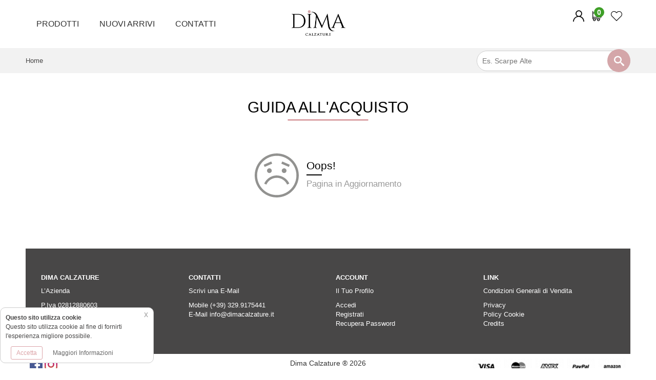

--- FILE ---
content_type: text/html; charset=utf-8
request_url: https://www.dimacalzature.it/articoli/9/Guida-all-Acquisto
body_size: 5462
content:
<!doctype html>
<html>
<head>
    <meta http-equiv="X-UA-Compatible" content="IE=edge,chrome=1"/>
<meta charset="utf-8">
<meta name="viewport" content="width=device-width, initial-scale=1">
<!-- Stylesheets -->
<link href="https://fonts.googleapis.com/css?family=Poppins|Roboto:100,200,300,400,700|Caveat" rel="stylesheet">
<link rel="stylesheet" href="//maxcdn.bootstrapcdn.com/bootstrap/4.0.0-beta/css/bootstrap.min.css" integrity="sha384-/Y6pD6FV/Vv2HJnA6t+vslU6fwYXjCFtcEpHbNJ0lyAFsXTsjBbfaDjzALeQsN6M" crossorigin="anonymous">
<link rel="stylesheet" href="https://www.dimacalzature.it/css/swiper.min.css">
<link rel="stylesheet" href="https://www.dimacalzature.it/css/ripple.css">
<link rel="stylesheet" href="https://www.dimacalzature.it/css/magnific-popup.css">
<link rel="stylesheet" href="https://www.dimacalzature.it/css/main.css?v=1.1.4">
<script src="//cdnjs.cloudflare.com/ajax/libs/jquery/3.2.1/jquery.min.js"></script>
<!-- Favicon -->
<link rel="apple-touch-icon" sizes="180x180" href="https://www.dimacalzature.it/img/favicon/apple-touch-icon.png?v=1.1.4">
<link rel="icon" type="image/png" sizes="32x32" href="https://www.dimacalzature.it/img/favicon/favicon-32x32.png?v=1.1.4">
<link rel="icon" type="image/png" sizes="16x16" href="https://www.dimacalzature.it/img/favicon/favicon-16x16.png?v=1.1.4">
<link rel="manifest" href="https://www.dimacalzature.it/img/favicon/site.webmanifest">
<link rel="mask-icon" href="https://www.dimacalzature.it/img/favicon/safari-pinned-tab.svg" color="#f3776b">
<link rel="shortcut icon" href="https://www.dimacalzature.it/img/favicon/favicon.ico">
<meta name="apple-mobile-web-app-title" content="Intimo Peach">
<meta name="application-name" content="Idea Shop">
<meta name="msapplication-TileColor" content="#f3776b">
<meta name="msapplication-config" content="https://www.dimacalzature.it/img/favicon/browserconfig.xml">
<meta name="theme-color" content="#ffffff">


<!-- Global site tag (gtag.js) - Google Analytics -->
<script async src="https://www.googletagmanager.com/gtag/js?id=UA-138656975-1"></script>
<script>
  window.dataLayer = window.dataLayer || [];
  function gtag(){dataLayer.push(arguments);}
  gtag('js', new Date());

  gtag('config', 'UA-138656975-1');
</script>
<script>
    window.BASE_URL = "https://www.dimacalzature.it/";
    window._cx = {
        BASE_URL: 'https://www.dimacalzature.it/',
    };
</script>

<!-- Facebook Pixel Code -->
<script>
  !function(f,b,e,v,n,t,s)
  {if(f.fbq)return;n=f.fbq=function(){n.callMethod?
  n.callMethod.apply(n,arguments):n.queue.push(arguments)};
  if(!f._fbq)f._fbq=n;n.push=n;n.loaded=!0;n.version='2.0';
  n.queue=[];t=b.createElement(e);t.async=!0;
  t.src=v;s=b.getElementsByTagName(e)[0];
  s.parentNode.insertBefore(t,s)}(window, document,'script',
  'https://connect.facebook.net/en_US/fbevents.js');
  fbq('init', '171132737155641');
  fbq('track', 'PageView');
</script>
<noscript><img height="1" width="1" style="display:none"
  src="https://www.facebook.com/tr?id=171132737155641&ev=PageView&noscript=1"
/></noscript>
<!-- End Facebook Pixel Code -->

<!-- Facebook Pixel Code 
PIXEL BUSINESS MANAGER CLAXIO
<script>
  !function(f,b,e,v,n,t,s)
  {if(f.fbq)return;n=f.fbq=function(){n.callMethod?
  n.callMethod.apply(n,arguments):n.queue.push(arguments)};
  if(!f._fbq)f._fbq=n;n.push=n;n.loaded=!0;n.version='2.0';
  n.queue=[];t=b.createElement(e);t.async=!0;
  t.src=v;s=b.getElementsByTagName(e)[0];
  s.parentNode.insertBefore(t,s)}(window, document,'script',
  'https://connect.facebook.net/en_US/fbevents.js');
  fbq('init', '307734666586662');
  fbq('track', 'PageView');
</script>
<noscript><img height="1" width="1" style="display:none"
  src="https://www.facebook.com/tr?id=307734666586662&ev=PageView&noscript=1"
/></noscript>
<!-- End Facebook Pixel Code -->    <title>Guida all'Acquisto &ndash; Dima Calzature</title>
</head>
<body>
<div class="page-wrapper">
    <!--
<div class="banner-header">
<i class="icon icon-percent"></i> Usa il Coupon <b>BENVENUTO10</b> e ricevi subito uno sconto del 10% 
</div>
-->
<div class="navbar">
    <!--
    <div class="navbar-upper">
        <div class="container">
            <div class="row">
                <div class="col justify-content-sm-start">
                   Hai Bisogno di Aiuto ? <a href="tel:"></a>
                </div>
                <div class="col d-flex justify-content-center justify-content-sm-end text-uppercase red">
					<i class="icon-gift1"></i> SPEDIZIONE OMAGGIO PER ORDINI SUPERIORI AI 80.00 €
                </div>
            </div>
        </div>
    </div>
	-->
    <div class="navbar-content">
        <div class="container-fluid">
            <div class="navbar-inner">
                <div class="row flex-nowrap">
                    <!--menu-->
                    <div class="p-0 px-sm-3 col-sm-5">
                        <div class="navbar-menu">
                            <div class="container">
                                <div class="row">
                                    
                                    <ul class="navbar-menu-list">
                                                                                    <li class=" navbar-menu-item">
                                                <a class="navbar-menu-link" href="https://www.dimacalzature.it/categorie.php">
                                                    <span class="navbar-menu-link-text">Prodotti</span>
                                                </a>
                                                
                                                                                                            <div class="navbar-dropdown">
            <div class="navbar-dropdown-text">
                <ul class="navbar-dropdown-links">
                                            <li class="navbar-dropdown-link js-trigger-picture-sottocategoria" data-sottocategoria="0">
							<h3>
								<a href="https://www.dimacalzature.it/categoria/1161/Scarpe-sportive">
									Scarpe sportive								</a>
							</h3>
							<div class="sottocategorie">
														</div>
                        </li>
                                            <li class="navbar-dropdown-link js-trigger-picture-sottocategoria" data-sottocategoria="1">
							<h3>
								<a href="https://www.dimacalzature.it/categoria/1179/Mocassino-basso-donna-Ballerine">
									Mocassino basso donna/ Ballerine								</a>
							</h3>
							<div class="sottocategorie">
														</div>
                        </li>
                                    </ul>
            </div>
			<!--
            <div class="navbar-dropdown-pictures">
                <ul class="navbar-dropdown-picture-list">
                    <li class="navbar-dropdown-picture-main js-picture-main is-active"
                         style="background-image:url('https://www.dimacalzature.it/resizer/webroot/img.php?src=https%3A%2F%2Fwww.dimacalzature.it%2Fupload%2Fcategorie%2Fdefault.jpg&width=300&no-upscale=1&save-as=jpg&quality=95')"
                    ></li>
                                            <li class="navbar-dropdown-picture-sottocategoria js-picture-sottocategoria" data-sottocategoria="1"
                            style="background-image:url('https://www.dimacalzature.it/resizer/webroot/img.php?src=https%3A%2F%2Fwww.dimacalzature.it%2Fupload%2Fcategorie%2F1584182691scarpe+shoes+204jpg&width=300&no-upscale=1&save-as=jpg&quality=95')"
                        ></li>
                                    </ul>
            </div> 
	
			<div class="navbar-dropdown-sottomenu">
				<ul class="navbar-dropdown-sottomenu-list">
								</ul>
			</div>
			-->
			
        </div>
                                                                                                    </li>
                                                                                    <li class=" navbar-menu-item">
                                                <a class="navbar-menu-link" href="https://www.dimacalzature.it/ricerca.php?nuovoArrivo=1">
                                                    <span class="navbar-menu-link-text">Nuovi Arrivi</span>
                                                </a>
                                                
                                                                                            </li>
                                                                                    <li class=" navbar-menu-item">
                                                <a class="navbar-menu-link" href="https://www.dimacalzature.it/contatti.php">
                                                    <span class="navbar-menu-link-text">Contatti</span>
                                                </a>
                                                
                                                                                            </li>
                                                                            </ul>
                                    <div class="close-mobile">Chiudi</div>
                                </div>
                            </div>
                        </div>
                    </div>

                    <!--logo-->
                    <div class="col col-sm-2 pr-0 pr-sm-3">
                        <a href="https://www.dimacalzature.it/index.php" class="col navbar-logo">
                            <img src="https://www.dimacalzature.it/img/logo.png?v=1.1.4"/>
                        </a>
                    </div>

                    <!--icon-->
                    <div class="col col-sm-5 pl-0 pl-sm-3">
                        <div class="col navbar-account pr-0 pr-sm-3">
                            <ul>
                                                                    <a href="https://www.dimacalzature.it/login.php">
                                        <li><i class="icon-user1"></i></li>
                                    </a>
                                    <a href="https://www.dimacalzature.it/carrello.php">
                                        <li><i class="icon-shopping-cart"></i><span class="cart-icon-amount js-cart-count">0</span></li>
                                    </a>
                                    <a href="https://www.dimacalzature.it/areaUtenti.php">
                                        <li><i class="icon-heart1"></i></li>
                                    </a>
                                    
                                <!--cerca
                                <li class="js-open-full-search" style="cursor: pointer">
                                    <i class="icon-search"></i>
                                </li>
                                fine cerca-->

                                <div class="navbar-menu-mobile">
                                    <i class="icon-menu"></i>
                                </div>
                            </ul>
                        </div>
                    </div>
                </div>
            </div>
        </div>
    </div>
</div>
<div class="border-navbar"></div>	
	<div class="outer-breadcrumb">
		<div class="container-fluid outer-search-bar">
			<div class="custom-breadcrumb">
				<a href="https://www.dimacalzature.it/">Home</a></span>
			</div>
			<!--
<div class="container">
	<div class="searchBar">
		<section>
			          <div class="titolo mb-3">
            <h1>Cerca</h1>
                            <h2>Prodotti, Categorie, Brands Ecc.</h2>
                    </div>
        
		</section>
	</div>
</div>
-->

<div class="searchBar">
	<div style="position: relative">
		<form method="post" action="https://www.dimacalzature.it/ricerca.php">
			<input type="text" name="search" class="" autocomplete="off" placeholder="Es. Scarpe Alte">
			<button type="submit" class="iconSearch"><i class="icon-search"></i></button>
			<div id="suggerimento"></div>
		</form>
	</div>
</div>

<script>
$(".searchBar input[name=search]").keyup(function(){
	var keywords = $(this).val();
	if (keywords.length > 3){
			$.ajax({
				type: "POST",
				url: window.BASE_URL + "ajax/searchBar.php",
				data: {
					action: "search",
					keywords: keywords,
					limite: 2,
				},
				success: function (msg) {
					console.log(msg);
						$("#suggerimento").fadeIn().html(msg);
				},
				error: function () {
					//alert("Chiamata fallita, si prega di riprovare...");
				}
			});
	} else {
		$("#suggerimento").fadeOut().html("");
	}
})
</script>
		</div>
	</div>

    <div class="page-content page-content-default-spacing">
                            <div class="titolo mb-3">
            <h1>Guida all'Acquisto</h1>
                    </div>
                        
        <div class="container">
            <div class="article">
                                <div class="article-text cms-styling">
                                            <div class="mt-5 mb-5">
                            <div class="wip-container">
                                <div class="wip-img">
                                    <img src="https://www.dimacalzature.it/img/icon/wip.svg" alt=""></div>
                                <div class="wip-text">
                                    <div class="wip-title section-title">
                                        <h4>Oops!</h4>
                                    </div>
                                    <h2 class="wip-subtitle">Pagina in Aggiornamento</h2>
                                </div>
                            </div>
                        </div>
                                    </div>
            </div>
        </div>
    </div>
    
    	<div class="container-fluid">	
	<footer>
		<div class="row">
			<div class="col-sm-3">
				<h3>Dima Calzature</h3>
				<ul>
					<li><a href="https://www.dimacalzature.it/articoli/2/Chi-Siamo">L’Azienda</a></li>
					<li></li>
					<li></li>
					<li>P.Iva 02812880603</li>
				</ul>
			</div>

			<div class="col-sm-3">
				<h3>Contatti</h3>
				<ul>
					<li><a href="https://www.dimacalzature.it/contatti.php">Scrivi una E-Mail</a></li>
					<!--<li>Tel. <a href="tel:"></a></li>-->
					<li>Mobile <a href="tel:+393299175441">(+39) 329.9175441</a></li>
					<li>E-Mail <a href="mailto:info@dimacalzature.it">info@dimacalzature.it</a></li>
				</ul>
			</div>

			<div class="col-sm-3">
				<h3>Account</h3>
				<ul>
					<li><a href="https://www.dimacalzature.it/areaUtenti.php">Il Tuo Profilo</a></li>
					<li><a href="https://www.dimacalzature.it/login.php">Accedi</a></li>
					<li><a href="https://www.dimacalzature.it/registrazione.php">Registrati</a></li>
					<li><a href="https://www.dimacalzature.it/login.php#recuperaPassword">Recupera Password</a></li>
				</ul>
			</div>

			<div class="col-sm-3">
				<h3>Link</h3>
				<ul>
					<li><a href="https://www.dimacalzature.it/articoli/3/Condizioni-Generali-di-Vendita">Condizioni Generali di Vendita</a></li>
					<li><a href="https://www.dimacalzature.it/articoli/4/Privacy-Policy">Privacy</a></li>
					<li><a href="https://www.dimacalzature.it/articoli/5/Cookie-Policy">Policy Cookie</a></li>
					<li><a href="https://www.claxio.com" target="_blank" title="claxio.com - creazione siti web e app">Credits</a></li>
				</ul>
			</div>
		</div>			
	</footer>
	
	<div class="row p-2 sub-footer">
		<div class="col-sm-4 outer-social">
			<a href="https://fb.me/dimacalzature" target="_blank"><img src="https://www.dimacalzature.it/img/icon/facebook-2.svg" style="height:25px"/></a>
			<a href="https://www.instagram.com/dimacalzature/" target="_blank"><img src="https://www.dimacalzature.it/img/icon/instagram.svg" style="height:25px"/></a>
		</div>
		<div class="col-sm-4 text-center">
			Dima Calzature ® 2026		</div>
		<div class="col-sm-4 text-center text-sm-right outer-pagamenti">
			<img src="https://www.dimacalzature.it/img/icon/pagamenti.png" height="35px" style="max-width: 100%;">
		</div>
	</div>
		
</div>

<script type="text/template" class="template-loader">
            <div class="loader-wrap">
            <div class="loader-loading">
                <div class="loader-bounceball"></div>
                <div class="loader-text">Caricamento...</div>
            </div>
        </div>
        </script>

<script src="https://unpkg.com/masonry-layout@4/dist/masonry.pkgd.min.js"></script>
<script src="https://unpkg.com/imagesloaded@4/imagesloaded.pkgd.min.js"></script>
	<script src="https://www.dimacalzature.it/js/jquery.validate.min.js"></script>
	<script src="https://www.dimacalzature.it/js/additional-methods.min.js"></script>
	<script src="https://www.dimacalzature.it/js/jquery.zoom.min.js"></script>
	<script src="https://www.dimacalzature.it/js/popper.min.js"></script>
	<script src="https://www.dimacalzature.it/js/bootstrap.min.js"></script>
	<script src="https://www.dimacalzature.it/js/swiper.min.js"></script>
	<script src="https://www.dimacalzature.it/js/wNumb.js"></script>
	<script src="https://www.dimacalzature.it/js/checkBo.js"></script>
	<script src="https://www.dimacalzature.it/js/ripple.js"></script>
	<script src="https://www.dimacalzature.it/js/nouislider.min.js"></script>
	<script src="https://www.dimacalzature.it/js/parallax.min.js"></script>
	<script src="https://www.dimacalzature.it/js/aos.js"></script>
	<script src="https://www.dimacalzature.it/js/quantity-chooser.js"></script>
	<script src="https://www.dimacalzature.it/js/jquery.magnific-popup.min.js"></script>
	<script src="https://www.dimacalzature.it/js/full-screen-search.js"></script>
	<script src="https://www.dimacalzature.it/js/pwstrength-bootstrap.min.js"></script>
	<script src="https://www.dimacalzature.it/js/tabs-animated.js"></script>
	<script src="https://www.dimacalzature.it/js/rater.min.js"></script>
	<script src="https://www.dimacalzature.it/js/navbar.js"></script>
	<script src="https://www.dimacalzature.it/js/map.js"></script>
	<script src="https://www.dimacalzature.it/js/slideshows.js"></script>
	<script src="https://www.dimacalzature.it/js/intro.js"></script>
	<script src="https://www.dimacalzature.it/js/ecommerce/recuperoPassword.js"></script>
	<script src="https://www.dimacalzature.it/js/ecommerce/buy.js"></script>
	<script src="https://www.dimacalzature.it/js/ecommerce/ricerca.js"></script>
	<script src="https://www.dimacalzature.it/js/ecommerce/product-card.js"></script>
	<script src="https://www.dimacalzature.it/js/ecommerce/script.js"></script>
	<script src="https://www.dimacalzature.it/js/jquery-eu-cookie-law-popup.js"></script>
	<script src="https://www.dimacalzature.it/js/script.js"></script>

<!-- Load Facebook SDK for JavaScript -->
<div id="fb-root"></div>
<script>
  window.fbAsyncInit = function() {
    FB.init({
      xfbml            : true,
      version          : 'v3.2'
    });
  };

  (function(d, s, id) {
  var js, fjs = d.getElementsByTagName(s)[0];
  if (d.getElementById(id)) return;
  js = d.createElement(s); js.id = id;
  js.src = 'https://connect.facebook.net/it_IT/sdk/xfbml.customerchat.js';
  fjs.parentNode.insertBefore(js, fjs);
}(document, 'script', 'facebook-jssdk'));</script>

<!-- Your customer chat code -->
<div class="fb-customerchat"
  attribution=setup_tool
  page_id="371438086788528"
  theme_color="#e6a1a7"
  logged_in_greeting="Ciao! Come possiamo aiutarti ?"
  logged_out_greeting="Ciao! Come possiamo aiutarti ?">
</div>    <script>
    function openModal(params) {
        var modalTemplate = $('#genericModalTemplate').html();
        $('#genericModalContainer').html(modalTemplate);
        var $modal = $('#genericModal');
        var config = {
            title: '',
            body: '',
            data: {},
            class: '',
            large: false,
            small: false,
            loader: false,
            modalFooterContent: '',
            noSubmit: false,
            submitText: 'Invia',
            submitClass: '',
            formAction: '',
            footer: null,
            method: '',
            success: function () {
            },
        };
        $.extend(config, params);
        // title
        $modal.find('.modal-title > span').html(config.title);

        // body
        $modal.find('.modal-body').html(config.body);
        // class
        $modal.addClass(config.class);
        // data
        var data = config.data;
        for (var key in data) {
            $modal.find('.modal-footer').append('<input type="hidden" name="' + key + '" value="' + data[key] + '">');
        }

        // size
        if (config.small) {
            $modal.find('.modal-dialog').addClass('modal-sm');
        }
        
        // size
        if (config.large) {
            $modal.find('.modal-dialog').addClass('modal-lg');
        }
        
        // loader
        if (config.loader) {
            $modal.find('.modal-footer [type=submit]').addClass('ladda-button').data('style', 'zoom-in');
        }
        // footer content
        $modal.find('.contentFooter').html(config.contentFooter);
        // noSubmit
        if (config.noSubmit) {
            $modal.find('.modal-footer [type=submit]').attr('type', 'button').attr('data-dismiss', 'modal');
        }
        // submit button text
        $modal.find('.submitButton').html(config.submitText);
        // form action
        if (config.action != '') {
            $modal.find('.modal-content').attr('action', config.action);
        }
        // form method
        if (config.method != '') {
            $modal.find('.modal-content').attr('method', config.method);
        }

        if (config.footer !== null) {
            $modal.find('.modal-footer').html(config.footer);
        }

        $modal.find('.submitButton').addClass(config.submitClass);

        $('.modal-backdrop').detach().prependTo('#genericModalContainer');
        
        $modal.modal('show');
        config.success($modal);
        reloadPlugins();

        $modal.on("hidden.bs.modal", function () {
            $('#genericModalContainer').html("");
        });
    }
</script>

<div id="genericModalContainer"></div>

<!-- Modal -->
<script type="text/template" id="genericModalTemplate">
    <div class="modal fade" id="genericModal" tabindex="-1" role="dialog" aria-labelledby="genericModal" aria-hidden="true">
        <div class="modal-dialog" role="document">
            <form class="modal-content">
                <div class="modal-header">
                    <h4 class="modal-title" id="genericModalTitle" style="width:100%">
                        <span>Modal title</span>
                        <button type="button" class="close" data-dismiss="modal" aria-label="Close" style="font-family:sans-serif">
                            <span aria-hidden="true">&times;</span>
                        </button>
                    </h4>
                </div>
                <div class="modal-body">

                </div>
                <div class="modal-footer">
                    <div class="contentFooter"></div>
                    <button type="submit" class="submitButton btn-themed btn-themed-primary">
                        Invia <i class="icon icon-checkmark"></i>
                    </button>
                </div>
            </form>
        </div>
    </div>
</script></body>
</html>

--- FILE ---
content_type: text/css
request_url: https://www.dimacalzature.it/css/main.css?v=1.1.4
body_size: 29739
content:
/*!
 * animate.css -http://daneden.me/animate
 * Version - 3.5.2
 * Licensed under the MIT license - http://opensource.org/licenses/MIT
 *
 * Copyright (c) 2017 Daniel Eden
 */.animated{-webkit-animation-duration:1s;animation-duration:1s;-webkit-animation-fill-mode:both;animation-fill-mode:both}.animated.infinite{-webkit-animation-iteration-count:infinite;animation-iteration-count:infinite}.animated.hinge{-webkit-animation-duration:2s;animation-duration:2s}.animated.flipOutX,.animated.flipOutY,.animated.bounceIn,.animated.bounceOut{-webkit-animation-duration:.75s;animation-duration:.75s}@-webkit-keyframes bounce{from, 20%, 53%, 80%, to{-webkit-animation-timing-function:cubic-bezier(0.215, 0.61, 0.355, 1);animation-timing-function:cubic-bezier(0.215, 0.61, 0.355, 1);-webkit-transform:translate3d(0, 0, 0);transform:translate3d(0, 0, 0)}40%, 43%{-webkit-animation-timing-function:cubic-bezier(0.755, 0.05, 0.855, 0.06);animation-timing-function:cubic-bezier(0.755, 0.05, 0.855, 0.06);-webkit-transform:translate3d(0, -30px, 0);transform:translate3d(0, -30px, 0)}70%{-webkit-animation-timing-function:cubic-bezier(0.755, 0.05, 0.855, 0.06);animation-timing-function:cubic-bezier(0.755, 0.05, 0.855, 0.06);-webkit-transform:translate3d(0, -15px, 0);transform:translate3d(0, -15px, 0)}90%{-webkit-transform:translate3d(0, -4px, 0);transform:translate3d(0, -4px, 0)}}@keyframes bounce{from, 20%, 53%, 80%, to{-webkit-animation-timing-function:cubic-bezier(0.215, 0.61, 0.355, 1);animation-timing-function:cubic-bezier(0.215, 0.61, 0.355, 1);-webkit-transform:translate3d(0, 0, 0);transform:translate3d(0, 0, 0)}40%, 43%{-webkit-animation-timing-function:cubic-bezier(0.755, 0.05, 0.855, 0.06);animation-timing-function:cubic-bezier(0.755, 0.05, 0.855, 0.06);-webkit-transform:translate3d(0, -30px, 0);transform:translate3d(0, -30px, 0)}70%{-webkit-animation-timing-function:cubic-bezier(0.755, 0.05, 0.855, 0.06);animation-timing-function:cubic-bezier(0.755, 0.05, 0.855, 0.06);-webkit-transform:translate3d(0, -15px, 0);transform:translate3d(0, -15px, 0)}90%{-webkit-transform:translate3d(0, -4px, 0);transform:translate3d(0, -4px, 0)}}.bounce{-webkit-animation-name:bounce;animation-name:bounce;-webkit-transform-origin:center bottom;transform-origin:center bottom}@-webkit-keyframes flash{from, 50%, to{opacity:1}25%, 75%{opacity:0}}@keyframes flash{from, 50%, to{opacity:1}25%, 75%{opacity:0}}.flash{-webkit-animation-name:flash;animation-name:flash}@-webkit-keyframes pulse{from{-webkit-transform:scale3d(1, 1, 1);transform:scale3d(1, 1, 1)}50%{-webkit-transform:scale3d(1.05, 1.05, 1.05);transform:scale3d(1.05, 1.05, 1.05)}to{-webkit-transform:scale3d(1, 1, 1);transform:scale3d(1, 1, 1)}}@keyframes pulse{from{-webkit-transform:scale3d(1, 1, 1);transform:scale3d(1, 1, 1)}50%{-webkit-transform:scale3d(1.05, 1.05, 1.05);transform:scale3d(1.05, 1.05, 1.05)}to{-webkit-transform:scale3d(1, 1, 1);transform:scale3d(1, 1, 1)}}.pulse{-webkit-animation-name:pulse;animation-name:pulse}@-webkit-keyframes rubberBand{from{-webkit-transform:scale3d(1, 1, 1);transform:scale3d(1, 1, 1)}30%{-webkit-transform:scale3d(1.25, 0.75, 1);transform:scale3d(1.25, 0.75, 1)}40%{-webkit-transform:scale3d(0.75, 1.25, 1);transform:scale3d(0.75, 1.25, 1)}50%{-webkit-transform:scale3d(1.15, 0.85, 1);transform:scale3d(1.15, 0.85, 1)}65%{-webkit-transform:scale3d(0.95, 1.05, 1);transform:scale3d(0.95, 1.05, 1)}75%{-webkit-transform:scale3d(1.05, 0.95, 1);transform:scale3d(1.05, 0.95, 1)}to{-webkit-transform:scale3d(1, 1, 1);transform:scale3d(1, 1, 1)}}@keyframes rubberBand{from{-webkit-transform:scale3d(1, 1, 1);transform:scale3d(1, 1, 1)}30%{-webkit-transform:scale3d(1.25, 0.75, 1);transform:scale3d(1.25, 0.75, 1)}40%{-webkit-transform:scale3d(0.75, 1.25, 1);transform:scale3d(0.75, 1.25, 1)}50%{-webkit-transform:scale3d(1.15, 0.85, 1);transform:scale3d(1.15, 0.85, 1)}65%{-webkit-transform:scale3d(0.95, 1.05, 1);transform:scale3d(0.95, 1.05, 1)}75%{-webkit-transform:scale3d(1.05, 0.95, 1);transform:scale3d(1.05, 0.95, 1)}to{-webkit-transform:scale3d(1, 1, 1);transform:scale3d(1, 1, 1)}}.rubberBand{-webkit-animation-name:rubberBand;animation-name:rubberBand}@-webkit-keyframes shake{from, to{-webkit-transform:translate3d(0, 0, 0);transform:translate3d(0, 0, 0)}10%, 30%, 50%, 70%, 90%{-webkit-transform:translate3d(-10px, 0, 0);transform:translate3d(-10px, 0, 0)}20%, 40%, 60%, 80%{-webkit-transform:translate3d(10px, 0, 0);transform:translate3d(10px, 0, 0)}}@keyframes shake{from, to{-webkit-transform:translate3d(0, 0, 0);transform:translate3d(0, 0, 0)}10%, 30%, 50%, 70%, 90%{-webkit-transform:translate3d(-10px, 0, 0);transform:translate3d(-10px, 0, 0)}20%, 40%, 60%, 80%{-webkit-transform:translate3d(10px, 0, 0);transform:translate3d(10px, 0, 0)}}.shake{-webkit-animation-name:shake;animation-name:shake}@-webkit-keyframes headShake{0%{-webkit-transform:translateX(0);transform:translateX(0)}6.5%{-webkit-transform:translateX(-6px) rotateY(-9deg);transform:translateX(-6px) rotateY(-9deg)}18.5%{-webkit-transform:translateX(5px) rotateY(7deg);transform:translateX(5px) rotateY(7deg)}31.5%{-webkit-transform:translateX(-3px) rotateY(-5deg);transform:translateX(-3px) rotateY(-5deg)}43.5%{-webkit-transform:translateX(2px) rotateY(3deg);transform:translateX(2px) rotateY(3deg)}50%{-webkit-transform:translateX(0);transform:translateX(0)}}@keyframes headShake{0%{-webkit-transform:translateX(0);transform:translateX(0)}6.5%{-webkit-transform:translateX(-6px) rotateY(-9deg);transform:translateX(-6px) rotateY(-9deg)}18.5%{-webkit-transform:translateX(5px) rotateY(7deg);transform:translateX(5px) rotateY(7deg)}31.5%{-webkit-transform:translateX(-3px) rotateY(-5deg);transform:translateX(-3px) rotateY(-5deg)}43.5%{-webkit-transform:translateX(2px) rotateY(3deg);transform:translateX(2px) rotateY(3deg)}50%{-webkit-transform:translateX(0);transform:translateX(0)}}.headShake{-webkit-animation-timing-function:ease-in-out;animation-timing-function:ease-in-out;-webkit-animation-name:headShake;animation-name:headShake}@-webkit-keyframes swing{20%{-webkit-transform:rotate3d(0, 0, 1, 15deg);transform:rotate3d(0, 0, 1, 15deg)}40%{-webkit-transform:rotate3d(0, 0, 1, -10deg);transform:rotate3d(0, 0, 1, -10deg)}60%{-webkit-transform:rotate3d(0, 0, 1, 5deg);transform:rotate3d(0, 0, 1, 5deg)}80%{-webkit-transform:rotate3d(0, 0, 1, -5deg);transform:rotate3d(0, 0, 1, -5deg)}to{-webkit-transform:rotate3d(0, 0, 1, 0deg);transform:rotate3d(0, 0, 1, 0deg)}}@keyframes swing{20%{-webkit-transform:rotate3d(0, 0, 1, 15deg);transform:rotate3d(0, 0, 1, 15deg)}40%{-webkit-transform:rotate3d(0, 0, 1, -10deg);transform:rotate3d(0, 0, 1, -10deg)}60%{-webkit-transform:rotate3d(0, 0, 1, 5deg);transform:rotate3d(0, 0, 1, 5deg)}80%{-webkit-transform:rotate3d(0, 0, 1, -5deg);transform:rotate3d(0, 0, 1, -5deg)}to{-webkit-transform:rotate3d(0, 0, 1, 0deg);transform:rotate3d(0, 0, 1, 0deg)}}.swing{-webkit-transform-origin:top center;transform-origin:top center;-webkit-animation-name:swing;animation-name:swing}@-webkit-keyframes tada{from{-webkit-transform:scale3d(1, 1, 1);transform:scale3d(1, 1, 1)}10%, 20%{-webkit-transform:scale3d(0.9, 0.9, 0.9) rotate3d(0, 0, 1, -3deg);transform:scale3d(0.9, 0.9, 0.9) rotate3d(0, 0, 1, -3deg)}30%, 50%, 70%, 90%{-webkit-transform:scale3d(1.1, 1.1, 1.1) rotate3d(0, 0, 1, 3deg);transform:scale3d(1.1, 1.1, 1.1) rotate3d(0, 0, 1, 3deg)}40%, 60%, 80%{-webkit-transform:scale3d(1.1, 1.1, 1.1) rotate3d(0, 0, 1, -3deg);transform:scale3d(1.1, 1.1, 1.1) rotate3d(0, 0, 1, -3deg)}to{-webkit-transform:scale3d(1, 1, 1);transform:scale3d(1, 1, 1)}}@keyframes tada{from{-webkit-transform:scale3d(1, 1, 1);transform:scale3d(1, 1, 1)}10%, 20%{-webkit-transform:scale3d(0.9, 0.9, 0.9) rotate3d(0, 0, 1, -3deg);transform:scale3d(0.9, 0.9, 0.9) rotate3d(0, 0, 1, -3deg)}30%, 50%, 70%, 90%{-webkit-transform:scale3d(1.1, 1.1, 1.1) rotate3d(0, 0, 1, 3deg);transform:scale3d(1.1, 1.1, 1.1) rotate3d(0, 0, 1, 3deg)}40%, 60%, 80%{-webkit-transform:scale3d(1.1, 1.1, 1.1) rotate3d(0, 0, 1, -3deg);transform:scale3d(1.1, 1.1, 1.1) rotate3d(0, 0, 1, -3deg)}to{-webkit-transform:scale3d(1, 1, 1);transform:scale3d(1, 1, 1)}}.tada{-webkit-animation-name:tada;animation-name:tada}@-webkit-keyframes wobble{from{-webkit-transform:none;transform:none}15%{-webkit-transform:translate3d(-25%, 0, 0) rotate3d(0, 0, 1, -5deg);transform:translate3d(-25%, 0, 0) rotate3d(0, 0, 1, -5deg)}30%{-webkit-transform:translate3d(20%, 0, 0) rotate3d(0, 0, 1, 3deg);transform:translate3d(20%, 0, 0) rotate3d(0, 0, 1, 3deg)}45%{-webkit-transform:translate3d(-15%, 0, 0) rotate3d(0, 0, 1, -3deg);transform:translate3d(-15%, 0, 0) rotate3d(0, 0, 1, -3deg)}60%{-webkit-transform:translate3d(10%, 0, 0) rotate3d(0, 0, 1, 2deg);transform:translate3d(10%, 0, 0) rotate3d(0, 0, 1, 2deg)}75%{-webkit-transform:translate3d(-5%, 0, 0) rotate3d(0, 0, 1, -1deg);transform:translate3d(-5%, 0, 0) rotate3d(0, 0, 1, -1deg)}to{-webkit-transform:none;transform:none}}@keyframes wobble{from{-webkit-transform:none;transform:none}15%{-webkit-transform:translate3d(-25%, 0, 0) rotate3d(0, 0, 1, -5deg);transform:translate3d(-25%, 0, 0) rotate3d(0, 0, 1, -5deg)}30%{-webkit-transform:translate3d(20%, 0, 0) rotate3d(0, 0, 1, 3deg);transform:translate3d(20%, 0, 0) rotate3d(0, 0, 1, 3deg)}45%{-webkit-transform:translate3d(-15%, 0, 0) rotate3d(0, 0, 1, -3deg);transform:translate3d(-15%, 0, 0) rotate3d(0, 0, 1, -3deg)}60%{-webkit-transform:translate3d(10%, 0, 0) rotate3d(0, 0, 1, 2deg);transform:translate3d(10%, 0, 0) rotate3d(0, 0, 1, 2deg)}75%{-webkit-transform:translate3d(-5%, 0, 0) rotate3d(0, 0, 1, -1deg);transform:translate3d(-5%, 0, 0) rotate3d(0, 0, 1, -1deg)}to{-webkit-transform:none;transform:none}}.wobble{-webkit-animation-name:wobble;animation-name:wobble}@-webkit-keyframes jello{from, 11.1%, to{-webkit-transform:none;transform:none}22.2%{-webkit-transform:skewX(-12.5deg) skewY(-12.5deg);transform:skewX(-12.5deg) skewY(-12.5deg)}33.3%{-webkit-transform:skewX(6.25deg) skewY(6.25deg);transform:skewX(6.25deg) skewY(6.25deg)}44.4%{-webkit-transform:skewX(-3.125deg) skewY(-3.125deg);transform:skewX(-3.125deg) skewY(-3.125deg)}55.5%{-webkit-transform:skewX(1.5625deg) skewY(1.5625deg);transform:skewX(1.5625deg) skewY(1.5625deg)}66.6%{-webkit-transform:skewX(-0.78125deg) skewY(-0.78125deg);transform:skewX(-0.78125deg) skewY(-0.78125deg)}77.7%{-webkit-transform:skewX(0.390625deg) skewY(0.390625deg);transform:skewX(0.390625deg) skewY(0.390625deg)}88.8%{-webkit-transform:skewX(-0.1953125deg) skewY(-0.1953125deg);transform:skewX(-0.1953125deg) skewY(-0.1953125deg)}}@keyframes jello{from, 11.1%, to{-webkit-transform:none;transform:none}22.2%{-webkit-transform:skewX(-12.5deg) skewY(-12.5deg);transform:skewX(-12.5deg) skewY(-12.5deg)}33.3%{-webkit-transform:skewX(6.25deg) skewY(6.25deg);transform:skewX(6.25deg) skewY(6.25deg)}44.4%{-webkit-transform:skewX(-3.125deg) skewY(-3.125deg);transform:skewX(-3.125deg) skewY(-3.125deg)}55.5%{-webkit-transform:skewX(1.5625deg) skewY(1.5625deg);transform:skewX(1.5625deg) skewY(1.5625deg)}66.6%{-webkit-transform:skewX(-0.78125deg) skewY(-0.78125deg);transform:skewX(-0.78125deg) skewY(-0.78125deg)}77.7%{-webkit-transform:skewX(0.390625deg) skewY(0.390625deg);transform:skewX(0.390625deg) skewY(0.390625deg)}88.8%{-webkit-transform:skewX(-0.1953125deg) skewY(-0.1953125deg);transform:skewX(-0.1953125deg) skewY(-0.1953125deg)}}.jello{-webkit-animation-name:jello;animation-name:jello;-webkit-transform-origin:center;transform-origin:center}@-webkit-keyframes bounceIn{from, 20%, 40%, 60%, 80%, to{-webkit-animation-timing-function:cubic-bezier(0.215, 0.61, 0.355, 1);animation-timing-function:cubic-bezier(0.215, 0.61, 0.355, 1)}0%{opacity:0;-webkit-transform:scale3d(0.3, 0.3, 0.3);transform:scale3d(0.3, 0.3, 0.3)}20%{-webkit-transform:scale3d(1.1, 1.1, 1.1);transform:scale3d(1.1, 1.1, 1.1)}40%{-webkit-transform:scale3d(0.9, 0.9, 0.9);transform:scale3d(0.9, 0.9, 0.9)}60%{opacity:1;-webkit-transform:scale3d(1.03, 1.03, 1.03);transform:scale3d(1.03, 1.03, 1.03)}80%{-webkit-transform:scale3d(0.97, 0.97, 0.97);transform:scale3d(0.97, 0.97, 0.97)}to{opacity:1;-webkit-transform:scale3d(1, 1, 1);transform:scale3d(1, 1, 1)}}@keyframes bounceIn{from, 20%, 40%, 60%, 80%, to{-webkit-animation-timing-function:cubic-bezier(0.215, 0.61, 0.355, 1);animation-timing-function:cubic-bezier(0.215, 0.61, 0.355, 1)}0%{opacity:0;-webkit-transform:scale3d(0.3, 0.3, 0.3);transform:scale3d(0.3, 0.3, 0.3)}20%{-webkit-transform:scale3d(1.1, 1.1, 1.1);transform:scale3d(1.1, 1.1, 1.1)}40%{-webkit-transform:scale3d(0.9, 0.9, 0.9);transform:scale3d(0.9, 0.9, 0.9)}60%{opacity:1;-webkit-transform:scale3d(1.03, 1.03, 1.03);transform:scale3d(1.03, 1.03, 1.03)}80%{-webkit-transform:scale3d(0.97, 0.97, 0.97);transform:scale3d(0.97, 0.97, 0.97)}to{opacity:1;-webkit-transform:scale3d(1, 1, 1);transform:scale3d(1, 1, 1)}}.bounceIn{-webkit-animation-name:bounceIn;animation-name:bounceIn}@-webkit-keyframes bounceInDown{from, 60%, 75%, 90%, to{-webkit-animation-timing-function:cubic-bezier(0.215, 0.61, 0.355, 1);animation-timing-function:cubic-bezier(0.215, 0.61, 0.355, 1)}0%{opacity:0;-webkit-transform:translate3d(0, -3000px, 0);transform:translate3d(0, -3000px, 0)}60%{opacity:1;-webkit-transform:translate3d(0, 25px, 0);transform:translate3d(0, 25px, 0)}75%{-webkit-transform:translate3d(0, -10px, 0);transform:translate3d(0, -10px, 0)}90%{-webkit-transform:translate3d(0, 5px, 0);transform:translate3d(0, 5px, 0)}to{-webkit-transform:none;transform:none}}@keyframes bounceInDown{from, 60%, 75%, 90%, to{-webkit-animation-timing-function:cubic-bezier(0.215, 0.61, 0.355, 1);animation-timing-function:cubic-bezier(0.215, 0.61, 0.355, 1)}0%{opacity:0;-webkit-transform:translate3d(0, -3000px, 0);transform:translate3d(0, -3000px, 0)}60%{opacity:1;-webkit-transform:translate3d(0, 25px, 0);transform:translate3d(0, 25px, 0)}75%{-webkit-transform:translate3d(0, -10px, 0);transform:translate3d(0, -10px, 0)}90%{-webkit-transform:translate3d(0, 5px, 0);transform:translate3d(0, 5px, 0)}to{-webkit-transform:none;transform:none}}.bounceInDown{-webkit-animation-name:bounceInDown;animation-name:bounceInDown}@-webkit-keyframes bounceInLeft{from, 60%, 75%, 90%, to{-webkit-animation-timing-function:cubic-bezier(0.215, 0.61, 0.355, 1);animation-timing-function:cubic-bezier(0.215, 0.61, 0.355, 1)}0%{opacity:0;-webkit-transform:translate3d(-3000px, 0, 0);transform:translate3d(-3000px, 0, 0)}60%{opacity:1;-webkit-transform:translate3d(25px, 0, 0);transform:translate3d(25px, 0, 0)}75%{-webkit-transform:translate3d(-10px, 0, 0);transform:translate3d(-10px, 0, 0)}90%{-webkit-transform:translate3d(5px, 0, 0);transform:translate3d(5px, 0, 0)}to{-webkit-transform:none;transform:none}}@keyframes bounceInLeft{from, 60%, 75%, 90%, to{-webkit-animation-timing-function:cubic-bezier(0.215, 0.61, 0.355, 1);animation-timing-function:cubic-bezier(0.215, 0.61, 0.355, 1)}0%{opacity:0;-webkit-transform:translate3d(-3000px, 0, 0);transform:translate3d(-3000px, 0, 0)}60%{opacity:1;-webkit-transform:translate3d(25px, 0, 0);transform:translate3d(25px, 0, 0)}75%{-webkit-transform:translate3d(-10px, 0, 0);transform:translate3d(-10px, 0, 0)}90%{-webkit-transform:translate3d(5px, 0, 0);transform:translate3d(5px, 0, 0)}to{-webkit-transform:none;transform:none}}.bounceInLeft{-webkit-animation-name:bounceInLeft;animation-name:bounceInLeft}@-webkit-keyframes bounceInRight{from, 60%, 75%, 90%, to{-webkit-animation-timing-function:cubic-bezier(0.215, 0.61, 0.355, 1);animation-timing-function:cubic-bezier(0.215, 0.61, 0.355, 1)}from{opacity:0;-webkit-transform:translate3d(3000px, 0, 0);transform:translate3d(3000px, 0, 0)}60%{opacity:1;-webkit-transform:translate3d(-25px, 0, 0);transform:translate3d(-25px, 0, 0)}75%{-webkit-transform:translate3d(10px, 0, 0);transform:translate3d(10px, 0, 0)}90%{-webkit-transform:translate3d(-5px, 0, 0);transform:translate3d(-5px, 0, 0)}to{-webkit-transform:none;transform:none}}@keyframes bounceInRight{from, 60%, 75%, 90%, to{-webkit-animation-timing-function:cubic-bezier(0.215, 0.61, 0.355, 1);animation-timing-function:cubic-bezier(0.215, 0.61, 0.355, 1)}from{opacity:0;-webkit-transform:translate3d(3000px, 0, 0);transform:translate3d(3000px, 0, 0)}60%{opacity:1;-webkit-transform:translate3d(-25px, 0, 0);transform:translate3d(-25px, 0, 0)}75%{-webkit-transform:translate3d(10px, 0, 0);transform:translate3d(10px, 0, 0)}90%{-webkit-transform:translate3d(-5px, 0, 0);transform:translate3d(-5px, 0, 0)}to{-webkit-transform:none;transform:none}}.bounceInRight{-webkit-animation-name:bounceInRight;animation-name:bounceInRight}@-webkit-keyframes bounceInUp{from, 60%, 75%, 90%, to{-webkit-animation-timing-function:cubic-bezier(0.215, 0.61, 0.355, 1);animation-timing-function:cubic-bezier(0.215, 0.61, 0.355, 1)}from{opacity:0;-webkit-transform:translate3d(0, 3000px, 0);transform:translate3d(0, 3000px, 0)}60%{opacity:1;-webkit-transform:translate3d(0, -20px, 0);transform:translate3d(0, -20px, 0)}75%{-webkit-transform:translate3d(0, 10px, 0);transform:translate3d(0, 10px, 0)}90%{-webkit-transform:translate3d(0, -5px, 0);transform:translate3d(0, -5px, 0)}to{-webkit-transform:translate3d(0, 0, 0);transform:translate3d(0, 0, 0)}}@keyframes bounceInUp{from, 60%, 75%, 90%, to{-webkit-animation-timing-function:cubic-bezier(0.215, 0.61, 0.355, 1);animation-timing-function:cubic-bezier(0.215, 0.61, 0.355, 1)}from{opacity:0;-webkit-transform:translate3d(0, 3000px, 0);transform:translate3d(0, 3000px, 0)}60%{opacity:1;-webkit-transform:translate3d(0, -20px, 0);transform:translate3d(0, -20px, 0)}75%{-webkit-transform:translate3d(0, 10px, 0);transform:translate3d(0, 10px, 0)}90%{-webkit-transform:translate3d(0, -5px, 0);transform:translate3d(0, -5px, 0)}to{-webkit-transform:translate3d(0, 0, 0);transform:translate3d(0, 0, 0)}}.bounceInUp{-webkit-animation-name:bounceInUp;animation-name:bounceInUp}@-webkit-keyframes bounceOut{20%{-webkit-transform:scale3d(0.9, 0.9, 0.9);transform:scale3d(0.9, 0.9, 0.9)}50%, 55%{opacity:1;-webkit-transform:scale3d(1.1, 1.1, 1.1);transform:scale3d(1.1, 1.1, 1.1)}to{opacity:0;-webkit-transform:scale3d(0.3, 0.3, 0.3);transform:scale3d(0.3, 0.3, 0.3)}}@keyframes bounceOut{20%{-webkit-transform:scale3d(0.9, 0.9, 0.9);transform:scale3d(0.9, 0.9, 0.9)}50%, 55%{opacity:1;-webkit-transform:scale3d(1.1, 1.1, 1.1);transform:scale3d(1.1, 1.1, 1.1)}to{opacity:0;-webkit-transform:scale3d(0.3, 0.3, 0.3);transform:scale3d(0.3, 0.3, 0.3)}}.bounceOut{-webkit-animation-name:bounceOut;animation-name:bounceOut}@-webkit-keyframes bounceOutDown{20%{-webkit-transform:translate3d(0, 10px, 0);transform:translate3d(0, 10px, 0)}40%, 45%{opacity:1;-webkit-transform:translate3d(0, -20px, 0);transform:translate3d(0, -20px, 0)}to{opacity:0;-webkit-transform:translate3d(0, 2000px, 0);transform:translate3d(0, 2000px, 0)}}@keyframes bounceOutDown{20%{-webkit-transform:translate3d(0, 10px, 0);transform:translate3d(0, 10px, 0)}40%, 45%{opacity:1;-webkit-transform:translate3d(0, -20px, 0);transform:translate3d(0, -20px, 0)}to{opacity:0;-webkit-transform:translate3d(0, 2000px, 0);transform:translate3d(0, 2000px, 0)}}.bounceOutDown{-webkit-animation-name:bounceOutDown;animation-name:bounceOutDown}@-webkit-keyframes bounceOutLeft{20%{opacity:1;-webkit-transform:translate3d(20px, 0, 0);transform:translate3d(20px, 0, 0)}to{opacity:0;-webkit-transform:translate3d(-2000px, 0, 0);transform:translate3d(-2000px, 0, 0)}}@keyframes bounceOutLeft{20%{opacity:1;-webkit-transform:translate3d(20px, 0, 0);transform:translate3d(20px, 0, 0)}to{opacity:0;-webkit-transform:translate3d(-2000px, 0, 0);transform:translate3d(-2000px, 0, 0)}}.bounceOutLeft{-webkit-animation-name:bounceOutLeft;animation-name:bounceOutLeft}@-webkit-keyframes bounceOutRight{20%{opacity:1;-webkit-transform:translate3d(-20px, 0, 0);transform:translate3d(-20px, 0, 0)}to{opacity:0;-webkit-transform:translate3d(2000px, 0, 0);transform:translate3d(2000px, 0, 0)}}@keyframes bounceOutRight{20%{opacity:1;-webkit-transform:translate3d(-20px, 0, 0);transform:translate3d(-20px, 0, 0)}to{opacity:0;-webkit-transform:translate3d(2000px, 0, 0);transform:translate3d(2000px, 0, 0)}}.bounceOutRight{-webkit-animation-name:bounceOutRight;animation-name:bounceOutRight}@-webkit-keyframes bounceOutUp{20%{-webkit-transform:translate3d(0, -10px, 0);transform:translate3d(0, -10px, 0)}40%, 45%{opacity:1;-webkit-transform:translate3d(0, 20px, 0);transform:translate3d(0, 20px, 0)}to{opacity:0;-webkit-transform:translate3d(0, -2000px, 0);transform:translate3d(0, -2000px, 0)}}@keyframes bounceOutUp{20%{-webkit-transform:translate3d(0, -10px, 0);transform:translate3d(0, -10px, 0)}40%, 45%{opacity:1;-webkit-transform:translate3d(0, 20px, 0);transform:translate3d(0, 20px, 0)}to{opacity:0;-webkit-transform:translate3d(0, -2000px, 0);transform:translate3d(0, -2000px, 0)}}.bounceOutUp{-webkit-animation-name:bounceOutUp;animation-name:bounceOutUp}@-webkit-keyframes fadeIn{from{opacity:0}to{opacity:1}}@keyframes fadeIn{from{opacity:0}to{opacity:1}}.fadeIn{-webkit-animation-name:fadeIn;animation-name:fadeIn}@-webkit-keyframes fadeInDown{from{opacity:0;-webkit-transform:translate3d(0, -100%, 0);transform:translate3d(0, -100%, 0)}to{opacity:1;-webkit-transform:none;transform:none}}@keyframes fadeInDown{from{opacity:0;-webkit-transform:translate3d(0, -100%, 0);transform:translate3d(0, -100%, 0)}to{opacity:1;-webkit-transform:none;transform:none}}.fadeInDown{-webkit-animation-name:fadeInDown;animation-name:fadeInDown}@-webkit-keyframes fadeInDownBig{from{opacity:0;-webkit-transform:translate3d(0, -2000px, 0);transform:translate3d(0, -2000px, 0)}to{opacity:1;-webkit-transform:none;transform:none}}@keyframes fadeInDownBig{from{opacity:0;-webkit-transform:translate3d(0, -2000px, 0);transform:translate3d(0, -2000px, 0)}to{opacity:1;-webkit-transform:none;transform:none}}.fadeInDownBig{-webkit-animation-name:fadeInDownBig;animation-name:fadeInDownBig}@-webkit-keyframes fadeInLeft{from{opacity:0;-webkit-transform:translate3d(-100%, 0, 0);transform:translate3d(-100%, 0, 0)}to{opacity:1;-webkit-transform:none;transform:none}}@keyframes fadeInLeft{from{opacity:0;-webkit-transform:translate3d(-100%, 0, 0);transform:translate3d(-100%, 0, 0)}to{opacity:1;-webkit-transform:none;transform:none}}.fadeInLeft{-webkit-animation-name:fadeInLeft;animation-name:fadeInLeft}@-webkit-keyframes fadeInLeftBig{from{opacity:0;-webkit-transform:translate3d(-2000px, 0, 0);transform:translate3d(-2000px, 0, 0)}to{opacity:1;-webkit-transform:none;transform:none}}@keyframes fadeInLeftBig{from{opacity:0;-webkit-transform:translate3d(-2000px, 0, 0);transform:translate3d(-2000px, 0, 0)}to{opacity:1;-webkit-transform:none;transform:none}}.fadeInLeftBig{-webkit-animation-name:fadeInLeftBig;animation-name:fadeInLeftBig}@-webkit-keyframes fadeInRight{from{opacity:0;-webkit-transform:translate3d(100%, 0, 0);transform:translate3d(100%, 0, 0)}to{opacity:1;-webkit-transform:none;transform:none}}@keyframes fadeInRight{from{opacity:0;-webkit-transform:translate3d(100%, 0, 0);transform:translate3d(100%, 0, 0)}to{opacity:1;-webkit-transform:none;transform:none}}.fadeInRight{-webkit-animation-name:fadeInRight;animation-name:fadeInRight}@-webkit-keyframes fadeInRightBig{from{opacity:0;-webkit-transform:translate3d(2000px, 0, 0);transform:translate3d(2000px, 0, 0)}to{opacity:1;-webkit-transform:none;transform:none}}@keyframes fadeInRightBig{from{opacity:0;-webkit-transform:translate3d(2000px, 0, 0);transform:translate3d(2000px, 0, 0)}to{opacity:1;-webkit-transform:none;transform:none}}.fadeInRightBig{-webkit-animation-name:fadeInRightBig;animation-name:fadeInRightBig}@-webkit-keyframes fadeInUp{from{opacity:0;-webkit-transform:translate3d(0, 100%, 0);transform:translate3d(0, 100%, 0)}to{opacity:1;-webkit-transform:none;transform:none}}@keyframes fadeInUp{from{opacity:0;-webkit-transform:translate3d(0, 100%, 0);transform:translate3d(0, 100%, 0)}to{opacity:1;-webkit-transform:none;transform:none}}.fadeInUp{-webkit-animation-name:fadeInUp;animation-name:fadeInUp}@-webkit-keyframes fadeInUpBig{from{opacity:0;-webkit-transform:translate3d(0, 2000px, 0);transform:translate3d(0, 2000px, 0)}to{opacity:1;-webkit-transform:none;transform:none}}@keyframes fadeInUpBig{from{opacity:0;-webkit-transform:translate3d(0, 2000px, 0);transform:translate3d(0, 2000px, 0)}to{opacity:1;-webkit-transform:none;transform:none}}.fadeInUpBig{-webkit-animation-name:fadeInUpBig;animation-name:fadeInUpBig}@-webkit-keyframes fadeOut{from{opacity:1}to{opacity:0}}@keyframes fadeOut{from{opacity:1}to{opacity:0}}.fadeOut{-webkit-animation-name:fadeOut;animation-name:fadeOut}@-webkit-keyframes fadeOutDown{from{opacity:1}to{opacity:0;-webkit-transform:translate3d(0, 100%, 0);transform:translate3d(0, 100%, 0)}}@keyframes fadeOutDown{from{opacity:1}to{opacity:0;-webkit-transform:translate3d(0, 100%, 0);transform:translate3d(0, 100%, 0)}}.fadeOutDown{-webkit-animation-name:fadeOutDown;animation-name:fadeOutDown}@-webkit-keyframes fadeOutDownBig{from{opacity:1}to{opacity:0;-webkit-transform:translate3d(0, 2000px, 0);transform:translate3d(0, 2000px, 0)}}@keyframes fadeOutDownBig{from{opacity:1}to{opacity:0;-webkit-transform:translate3d(0, 2000px, 0);transform:translate3d(0, 2000px, 0)}}.fadeOutDownBig{-webkit-animation-name:fadeOutDownBig;animation-name:fadeOutDownBig}@-webkit-keyframes fadeOutLeft{from{opacity:1}to{opacity:0;-webkit-transform:translate3d(-100%, 0, 0);transform:translate3d(-100%, 0, 0)}}@keyframes fadeOutLeft{from{opacity:1}to{opacity:0;-webkit-transform:translate3d(-100%, 0, 0);transform:translate3d(-100%, 0, 0)}}.fadeOutLeft{-webkit-animation-name:fadeOutLeft;animation-name:fadeOutLeft}@-webkit-keyframes fadeOutLeftBig{from{opacity:1}to{opacity:0;-webkit-transform:translate3d(-2000px, 0, 0);transform:translate3d(-2000px, 0, 0)}}@keyframes fadeOutLeftBig{from{opacity:1}to{opacity:0;-webkit-transform:translate3d(-2000px, 0, 0);transform:translate3d(-2000px, 0, 0)}}.fadeOutLeftBig{-webkit-animation-name:fadeOutLeftBig;animation-name:fadeOutLeftBig}@-webkit-keyframes fadeOutRight{from{opacity:1}to{opacity:0;-webkit-transform:translate3d(100%, 0, 0);transform:translate3d(100%, 0, 0)}}@keyframes fadeOutRight{from{opacity:1}to{opacity:0;-webkit-transform:translate3d(100%, 0, 0);transform:translate3d(100%, 0, 0)}}.fadeOutRight{-webkit-animation-name:fadeOutRight;animation-name:fadeOutRight}@-webkit-keyframes fadeOutRightBig{from{opacity:1}to{opacity:0;-webkit-transform:translate3d(2000px, 0, 0);transform:translate3d(2000px, 0, 0)}}@keyframes fadeOutRightBig{from{opacity:1}to{opacity:0;-webkit-transform:translate3d(2000px, 0, 0);transform:translate3d(2000px, 0, 0)}}.fadeOutRightBig{-webkit-animation-name:fadeOutRightBig;animation-name:fadeOutRightBig}@-webkit-keyframes fadeOutUp{from{opacity:1}to{opacity:0;-webkit-transform:translate3d(0, -100%, 0);transform:translate3d(0, -100%, 0)}}@keyframes fadeOutUp{from{opacity:1}to{opacity:0;-webkit-transform:translate3d(0, -100%, 0);transform:translate3d(0, -100%, 0)}}.fadeOutUp{-webkit-animation-name:fadeOutUp;animation-name:fadeOutUp}@-webkit-keyframes fadeOutUpBig{from{opacity:1}to{opacity:0;-webkit-transform:translate3d(0, -2000px, 0);transform:translate3d(0, -2000px, 0)}}@keyframes fadeOutUpBig{from{opacity:1}to{opacity:0;-webkit-transform:translate3d(0, -2000px, 0);transform:translate3d(0, -2000px, 0)}}.fadeOutUpBig{-webkit-animation-name:fadeOutUpBig;animation-name:fadeOutUpBig}@-webkit-keyframes flip{from{-webkit-transform:perspective(400px) rotate3d(0, 1, 0, -360deg);transform:perspective(400px) rotate3d(0, 1, 0, -360deg);-webkit-animation-timing-function:ease-out;animation-timing-function:ease-out}40%{-webkit-transform:perspective(400px) translate3d(0, 0, 150px) rotate3d(0, 1, 0, -190deg);transform:perspective(400px) translate3d(0, 0, 150px) rotate3d(0, 1, 0, -190deg);-webkit-animation-timing-function:ease-out;animation-timing-function:ease-out}50%{-webkit-transform:perspective(400px) translate3d(0, 0, 150px) rotate3d(0, 1, 0, -170deg);transform:perspective(400px) translate3d(0, 0, 150px) rotate3d(0, 1, 0, -170deg);-webkit-animation-timing-function:ease-in;animation-timing-function:ease-in}80%{-webkit-transform:perspective(400px) scale3d(0.95, 0.95, 0.95);transform:perspective(400px) scale3d(0.95, 0.95, 0.95);-webkit-animation-timing-function:ease-in;animation-timing-function:ease-in}to{-webkit-transform:perspective(400px);transform:perspective(400px);-webkit-animation-timing-function:ease-in;animation-timing-function:ease-in}}@keyframes flip{from{-webkit-transform:perspective(400px) rotate3d(0, 1, 0, -360deg);transform:perspective(400px) rotate3d(0, 1, 0, -360deg);-webkit-animation-timing-function:ease-out;animation-timing-function:ease-out}40%{-webkit-transform:perspective(400px) translate3d(0, 0, 150px) rotate3d(0, 1, 0, -190deg);transform:perspective(400px) translate3d(0, 0, 150px) rotate3d(0, 1, 0, -190deg);-webkit-animation-timing-function:ease-out;animation-timing-function:ease-out}50%{-webkit-transform:perspective(400px) translate3d(0, 0, 150px) rotate3d(0, 1, 0, -170deg);transform:perspective(400px) translate3d(0, 0, 150px) rotate3d(0, 1, 0, -170deg);-webkit-animation-timing-function:ease-in;animation-timing-function:ease-in}80%{-webkit-transform:perspective(400px) scale3d(0.95, 0.95, 0.95);transform:perspective(400px) scale3d(0.95, 0.95, 0.95);-webkit-animation-timing-function:ease-in;animation-timing-function:ease-in}to{-webkit-transform:perspective(400px);transform:perspective(400px);-webkit-animation-timing-function:ease-in;animation-timing-function:ease-in}}.animated.flip{-webkit-backface-visibility:visible;backface-visibility:visible;-webkit-animation-name:flip;animation-name:flip}@-webkit-keyframes flipInX{from{-webkit-transform:perspective(400px) rotate3d(1, 0, 0, 90deg);transform:perspective(400px) rotate3d(1, 0, 0, 90deg);-webkit-animation-timing-function:ease-in;animation-timing-function:ease-in;opacity:0}40%{-webkit-transform:perspective(400px) rotate3d(1, 0, 0, -20deg);transform:perspective(400px) rotate3d(1, 0, 0, -20deg);-webkit-animation-timing-function:ease-in;animation-timing-function:ease-in}60%{-webkit-transform:perspective(400px) rotate3d(1, 0, 0, 10deg);transform:perspective(400px) rotate3d(1, 0, 0, 10deg);opacity:1}80%{-webkit-transform:perspective(400px) rotate3d(1, 0, 0, -5deg);transform:perspective(400px) rotate3d(1, 0, 0, -5deg)}to{-webkit-transform:perspective(400px);transform:perspective(400px)}}@keyframes flipInX{from{-webkit-transform:perspective(400px) rotate3d(1, 0, 0, 90deg);transform:perspective(400px) rotate3d(1, 0, 0, 90deg);-webkit-animation-timing-function:ease-in;animation-timing-function:ease-in;opacity:0}40%{-webkit-transform:perspective(400px) rotate3d(1, 0, 0, -20deg);transform:perspective(400px) rotate3d(1, 0, 0, -20deg);-webkit-animation-timing-function:ease-in;animation-timing-function:ease-in}60%{-webkit-transform:perspective(400px) rotate3d(1, 0, 0, 10deg);transform:perspective(400px) rotate3d(1, 0, 0, 10deg);opacity:1}80%{-webkit-transform:perspective(400px) rotate3d(1, 0, 0, -5deg);transform:perspective(400px) rotate3d(1, 0, 0, -5deg)}to{-webkit-transform:perspective(400px);transform:perspective(400px)}}.flipInX{-webkit-backface-visibility:visible !important;backface-visibility:visible !important;-webkit-animation-name:flipInX;animation-name:flipInX}@-webkit-keyframes flipInY{from{-webkit-transform:perspective(400px) rotate3d(0, 1, 0, 90deg);transform:perspective(400px) rotate3d(0, 1, 0, 90deg);-webkit-animation-timing-function:ease-in;animation-timing-function:ease-in;opacity:0}40%{-webkit-transform:perspective(400px) rotate3d(0, 1, 0, -20deg);transform:perspective(400px) rotate3d(0, 1, 0, -20deg);-webkit-animation-timing-function:ease-in;animation-timing-function:ease-in}60%{-webkit-transform:perspective(400px) rotate3d(0, 1, 0, 10deg);transform:perspective(400px) rotate3d(0, 1, 0, 10deg);opacity:1}80%{-webkit-transform:perspective(400px) rotate3d(0, 1, 0, -5deg);transform:perspective(400px) rotate3d(0, 1, 0, -5deg)}to{-webkit-transform:perspective(400px);transform:perspective(400px)}}@keyframes flipInY{from{-webkit-transform:perspective(400px) rotate3d(0, 1, 0, 90deg);transform:perspective(400px) rotate3d(0, 1, 0, 90deg);-webkit-animation-timing-function:ease-in;animation-timing-function:ease-in;opacity:0}40%{-webkit-transform:perspective(400px) rotate3d(0, 1, 0, -20deg);transform:perspective(400px) rotate3d(0, 1, 0, -20deg);-webkit-animation-timing-function:ease-in;animation-timing-function:ease-in}60%{-webkit-transform:perspective(400px) rotate3d(0, 1, 0, 10deg);transform:perspective(400px) rotate3d(0, 1, 0, 10deg);opacity:1}80%{-webkit-transform:perspective(400px) rotate3d(0, 1, 0, -5deg);transform:perspective(400px) rotate3d(0, 1, 0, -5deg)}to{-webkit-transform:perspective(400px);transform:perspective(400px)}}.flipInY{-webkit-backface-visibility:visible !important;backface-visibility:visible !important;-webkit-animation-name:flipInY;animation-name:flipInY}@-webkit-keyframes flipOutX{from{-webkit-transform:perspective(400px);transform:perspective(400px)}30%{-webkit-transform:perspective(400px) rotate3d(1, 0, 0, -20deg);transform:perspective(400px) rotate3d(1, 0, 0, -20deg);opacity:1}to{-webkit-transform:perspective(400px) rotate3d(1, 0, 0, 90deg);transform:perspective(400px) rotate3d(1, 0, 0, 90deg);opacity:0}}@keyframes flipOutX{from{-webkit-transform:perspective(400px);transform:perspective(400px)}30%{-webkit-transform:perspective(400px) rotate3d(1, 0, 0, -20deg);transform:perspective(400px) rotate3d(1, 0, 0, -20deg);opacity:1}to{-webkit-transform:perspective(400px) rotate3d(1, 0, 0, 90deg);transform:perspective(400px) rotate3d(1, 0, 0, 90deg);opacity:0}}.flipOutX{-webkit-animation-name:flipOutX;animation-name:flipOutX;-webkit-backface-visibility:visible !important;backface-visibility:visible !important}@-webkit-keyframes flipOutY{from{-webkit-transform:perspective(400px);transform:perspective(400px)}30%{-webkit-transform:perspective(400px) rotate3d(0, 1, 0, -15deg);transform:perspective(400px) rotate3d(0, 1, 0, -15deg);opacity:1}to{-webkit-transform:perspective(400px) rotate3d(0, 1, 0, 90deg);transform:perspective(400px) rotate3d(0, 1, 0, 90deg);opacity:0}}@keyframes flipOutY{from{-webkit-transform:perspective(400px);transform:perspective(400px)}30%{-webkit-transform:perspective(400px) rotate3d(0, 1, 0, -15deg);transform:perspective(400px) rotate3d(0, 1, 0, -15deg);opacity:1}to{-webkit-transform:perspective(400px) rotate3d(0, 1, 0, 90deg);transform:perspective(400px) rotate3d(0, 1, 0, 90deg);opacity:0}}.flipOutY{-webkit-backface-visibility:visible !important;backface-visibility:visible !important;-webkit-animation-name:flipOutY;animation-name:flipOutY}@-webkit-keyframes lightSpeedIn{from{-webkit-transform:translate3d(100%, 0, 0) skewX(-30deg);transform:translate3d(100%, 0, 0) skewX(-30deg);opacity:0}60%{-webkit-transform:skewX(20deg);transform:skewX(20deg);opacity:1}80%{-webkit-transform:skewX(-5deg);transform:skewX(-5deg);opacity:1}to{-webkit-transform:none;transform:none;opacity:1}}@keyframes lightSpeedIn{from{-webkit-transform:translate3d(100%, 0, 0) skewX(-30deg);transform:translate3d(100%, 0, 0) skewX(-30deg);opacity:0}60%{-webkit-transform:skewX(20deg);transform:skewX(20deg);opacity:1}80%{-webkit-transform:skewX(-5deg);transform:skewX(-5deg);opacity:1}to{-webkit-transform:none;transform:none;opacity:1}}.lightSpeedIn{-webkit-animation-name:lightSpeedIn;animation-name:lightSpeedIn;-webkit-animation-timing-function:ease-out;animation-timing-function:ease-out}@-webkit-keyframes lightSpeedOut{from{opacity:1}to{-webkit-transform:translate3d(100%, 0, 0) skewX(30deg);transform:translate3d(100%, 0, 0) skewX(30deg);opacity:0}}@keyframes lightSpeedOut{from{opacity:1}to{-webkit-transform:translate3d(100%, 0, 0) skewX(30deg);transform:translate3d(100%, 0, 0) skewX(30deg);opacity:0}}.lightSpeedOut{-webkit-animation-name:lightSpeedOut;animation-name:lightSpeedOut;-webkit-animation-timing-function:ease-in;animation-timing-function:ease-in}@-webkit-keyframes rotateIn{from{-webkit-transform-origin:center;transform-origin:center;-webkit-transform:rotate3d(0, 0, 1, -200deg);transform:rotate3d(0, 0, 1, -200deg);opacity:0}to{-webkit-transform-origin:center;transform-origin:center;-webkit-transform:none;transform:none;opacity:1}}@keyframes rotateIn{from{-webkit-transform-origin:center;transform-origin:center;-webkit-transform:rotate3d(0, 0, 1, -200deg);transform:rotate3d(0, 0, 1, -200deg);opacity:0}to{-webkit-transform-origin:center;transform-origin:center;-webkit-transform:none;transform:none;opacity:1}}.rotateIn{-webkit-animation-name:rotateIn;animation-name:rotateIn}@-webkit-keyframes rotateInDownLeft{from{-webkit-transform-origin:left bottom;transform-origin:left bottom;-webkit-transform:rotate3d(0, 0, 1, -45deg);transform:rotate3d(0, 0, 1, -45deg);opacity:0}to{-webkit-transform-origin:left bottom;transform-origin:left bottom;-webkit-transform:none;transform:none;opacity:1}}@keyframes rotateInDownLeft{from{-webkit-transform-origin:left bottom;transform-origin:left bottom;-webkit-transform:rotate3d(0, 0, 1, -45deg);transform:rotate3d(0, 0, 1, -45deg);opacity:0}to{-webkit-transform-origin:left bottom;transform-origin:left bottom;-webkit-transform:none;transform:none;opacity:1}}.rotateInDownLeft{-webkit-animation-name:rotateInDownLeft;animation-name:rotateInDownLeft}@-webkit-keyframes rotateInDownRight{from{-webkit-transform-origin:right bottom;transform-origin:right bottom;-webkit-transform:rotate3d(0, 0, 1, 45deg);transform:rotate3d(0, 0, 1, 45deg);opacity:0}to{-webkit-transform-origin:right bottom;transform-origin:right bottom;-webkit-transform:none;transform:none;opacity:1}}@keyframes rotateInDownRight{from{-webkit-transform-origin:right bottom;transform-origin:right bottom;-webkit-transform:rotate3d(0, 0, 1, 45deg);transform:rotate3d(0, 0, 1, 45deg);opacity:0}to{-webkit-transform-origin:right bottom;transform-origin:right bottom;-webkit-transform:none;transform:none;opacity:1}}.rotateInDownRight{-webkit-animation-name:rotateInDownRight;animation-name:rotateInDownRight}@-webkit-keyframes rotateInUpLeft{from{-webkit-transform-origin:left bottom;transform-origin:left bottom;-webkit-transform:rotate3d(0, 0, 1, 45deg);transform:rotate3d(0, 0, 1, 45deg);opacity:0}to{-webkit-transform-origin:left bottom;transform-origin:left bottom;-webkit-transform:none;transform:none;opacity:1}}@keyframes rotateInUpLeft{from{-webkit-transform-origin:left bottom;transform-origin:left bottom;-webkit-transform:rotate3d(0, 0, 1, 45deg);transform:rotate3d(0, 0, 1, 45deg);opacity:0}to{-webkit-transform-origin:left bottom;transform-origin:left bottom;-webkit-transform:none;transform:none;opacity:1}}.rotateInUpLeft{-webkit-animation-name:rotateInUpLeft;animation-name:rotateInUpLeft}@-webkit-keyframes rotateInUpRight{from{-webkit-transform-origin:right bottom;transform-origin:right bottom;-webkit-transform:rotate3d(0, 0, 1, -90deg);transform:rotate3d(0, 0, 1, -90deg);opacity:0}to{-webkit-transform-origin:right bottom;transform-origin:right bottom;-webkit-transform:none;transform:none;opacity:1}}@keyframes rotateInUpRight{from{-webkit-transform-origin:right bottom;transform-origin:right bottom;-webkit-transform:rotate3d(0, 0, 1, -90deg);transform:rotate3d(0, 0, 1, -90deg);opacity:0}to{-webkit-transform-origin:right bottom;transform-origin:right bottom;-webkit-transform:none;transform:none;opacity:1}}.rotateInUpRight{-webkit-animation-name:rotateInUpRight;animation-name:rotateInUpRight}@-webkit-keyframes rotateOut{from{-webkit-transform-origin:center;transform-origin:center;opacity:1}to{-webkit-transform-origin:center;transform-origin:center;-webkit-transform:rotate3d(0, 0, 1, 200deg);transform:rotate3d(0, 0, 1, 200deg);opacity:0}}@keyframes rotateOut{from{-webkit-transform-origin:center;transform-origin:center;opacity:1}to{-webkit-transform-origin:center;transform-origin:center;-webkit-transform:rotate3d(0, 0, 1, 200deg);transform:rotate3d(0, 0, 1, 200deg);opacity:0}}.rotateOut{-webkit-animation-name:rotateOut;animation-name:rotateOut}@-webkit-keyframes rotateOutDownLeft{from{-webkit-transform-origin:left bottom;transform-origin:left bottom;opacity:1}to{-webkit-transform-origin:left bottom;transform-origin:left bottom;-webkit-transform:rotate3d(0, 0, 1, 45deg);transform:rotate3d(0, 0, 1, 45deg);opacity:0}}@keyframes rotateOutDownLeft{from{-webkit-transform-origin:left bottom;transform-origin:left bottom;opacity:1}to{-webkit-transform-origin:left bottom;transform-origin:left bottom;-webkit-transform:rotate3d(0, 0, 1, 45deg);transform:rotate3d(0, 0, 1, 45deg);opacity:0}}.rotateOutDownLeft{-webkit-animation-name:rotateOutDownLeft;animation-name:rotateOutDownLeft}@-webkit-keyframes rotateOutDownRight{from{-webkit-transform-origin:right bottom;transform-origin:right bottom;opacity:1}to{-webkit-transform-origin:right bottom;transform-origin:right bottom;-webkit-transform:rotate3d(0, 0, 1, -45deg);transform:rotate3d(0, 0, 1, -45deg);opacity:0}}@keyframes rotateOutDownRight{from{-webkit-transform-origin:right bottom;transform-origin:right bottom;opacity:1}to{-webkit-transform-origin:right bottom;transform-origin:right bottom;-webkit-transform:rotate3d(0, 0, 1, -45deg);transform:rotate3d(0, 0, 1, -45deg);opacity:0}}.rotateOutDownRight{-webkit-animation-name:rotateOutDownRight;animation-name:rotateOutDownRight}@-webkit-keyframes rotateOutUpLeft{from{-webkit-transform-origin:left bottom;transform-origin:left bottom;opacity:1}to{-webkit-transform-origin:left bottom;transform-origin:left bottom;-webkit-transform:rotate3d(0, 0, 1, -45deg);transform:rotate3d(0, 0, 1, -45deg);opacity:0}}@keyframes rotateOutUpLeft{from{-webkit-transform-origin:left bottom;transform-origin:left bottom;opacity:1}to{-webkit-transform-origin:left bottom;transform-origin:left bottom;-webkit-transform:rotate3d(0, 0, 1, -45deg);transform:rotate3d(0, 0, 1, -45deg);opacity:0}}.rotateOutUpLeft{-webkit-animation-name:rotateOutUpLeft;animation-name:rotateOutUpLeft}@-webkit-keyframes rotateOutUpRight{from{-webkit-transform-origin:right bottom;transform-origin:right bottom;opacity:1}to{-webkit-transform-origin:right bottom;transform-origin:right bottom;-webkit-transform:rotate3d(0, 0, 1, 90deg);transform:rotate3d(0, 0, 1, 90deg);opacity:0}}@keyframes rotateOutUpRight{from{-webkit-transform-origin:right bottom;transform-origin:right bottom;opacity:1}to{-webkit-transform-origin:right bottom;transform-origin:right bottom;-webkit-transform:rotate3d(0, 0, 1, 90deg);transform:rotate3d(0, 0, 1, 90deg);opacity:0}}.rotateOutUpRight{-webkit-animation-name:rotateOutUpRight;animation-name:rotateOutUpRight}@-webkit-keyframes hinge{0%{-webkit-transform-origin:top left;transform-origin:top left;-webkit-animation-timing-function:ease-in-out;animation-timing-function:ease-in-out}20%, 60%{-webkit-transform:rotate3d(0, 0, 1, 80deg);transform:rotate3d(0, 0, 1, 80deg);-webkit-transform-origin:top left;transform-origin:top left;-webkit-animation-timing-function:ease-in-out;animation-timing-function:ease-in-out}40%, 80%{-webkit-transform:rotate3d(0, 0, 1, 60deg);transform:rotate3d(0, 0, 1, 60deg);-webkit-transform-origin:top left;transform-origin:top left;-webkit-animation-timing-function:ease-in-out;animation-timing-function:ease-in-out;opacity:1}to{-webkit-transform:translate3d(0, 700px, 0);transform:translate3d(0, 700px, 0);opacity:0}}@keyframes hinge{0%{-webkit-transform-origin:top left;transform-origin:top left;-webkit-animation-timing-function:ease-in-out;animation-timing-function:ease-in-out}20%, 60%{-webkit-transform:rotate3d(0, 0, 1, 80deg);transform:rotate3d(0, 0, 1, 80deg);-webkit-transform-origin:top left;transform-origin:top left;-webkit-animation-timing-function:ease-in-out;animation-timing-function:ease-in-out}40%, 80%{-webkit-transform:rotate3d(0, 0, 1, 60deg);transform:rotate3d(0, 0, 1, 60deg);-webkit-transform-origin:top left;transform-origin:top left;-webkit-animation-timing-function:ease-in-out;animation-timing-function:ease-in-out;opacity:1}to{-webkit-transform:translate3d(0, 700px, 0);transform:translate3d(0, 700px, 0);opacity:0}}.hinge{-webkit-animation-name:hinge;animation-name:hinge}@-webkit-keyframes jackInTheBox{from{opacity:0;-webkit-transform:scale(0.1) rotate(30deg);transform:scale(0.1) rotate(30deg);-webkit-transform-origin:center bottom;transform-origin:center bottom}50%{-webkit-transform:rotate(-10deg);transform:rotate(-10deg)}70%{-webkit-transform:rotate(3deg);transform:rotate(3deg)}to{opacity:1;-webkit-transform:scale(1);transform:scale(1)}}@keyframes jackInTheBox{from{opacity:0;-webkit-transform:scale(0.1) rotate(30deg);transform:scale(0.1) rotate(30deg);-webkit-transform-origin:center bottom;transform-origin:center bottom}50%{-webkit-transform:rotate(-10deg);transform:rotate(-10deg)}70%{-webkit-transform:rotate(3deg);transform:rotate(3deg)}to{opacity:1;-webkit-transform:scale(1);transform:scale(1)}}.jackInTheBox{-webkit-animation-name:jackInTheBox;animation-name:jackInTheBox}@-webkit-keyframes rollIn{from{opacity:0;-webkit-transform:translate3d(-100%, 0, 0) rotate3d(0, 0, 1, -120deg);transform:translate3d(-100%, 0, 0) rotate3d(0, 0, 1, -120deg)}to{opacity:1;-webkit-transform:none;transform:none}}@keyframes rollIn{from{opacity:0;-webkit-transform:translate3d(-100%, 0, 0) rotate3d(0, 0, 1, -120deg);transform:translate3d(-100%, 0, 0) rotate3d(0, 0, 1, -120deg)}to{opacity:1;-webkit-transform:none;transform:none}}.rollIn{-webkit-animation-name:rollIn;animation-name:rollIn}@-webkit-keyframes rollOut{from{opacity:1}to{opacity:0;-webkit-transform:translate3d(100%, 0, 0) rotate3d(0, 0, 1, 120deg);transform:translate3d(100%, 0, 0) rotate3d(0, 0, 1, 120deg)}}@keyframes rollOut{from{opacity:1}to{opacity:0;-webkit-transform:translate3d(100%, 0, 0) rotate3d(0, 0, 1, 120deg);transform:translate3d(100%, 0, 0) rotate3d(0, 0, 1, 120deg)}}.rollOut{-webkit-animation-name:rollOut;animation-name:rollOut}@-webkit-keyframes zoomIn{from{opacity:0;-webkit-transform:scale3d(0.3, 0.3, 0.3);transform:scale3d(0.3, 0.3, 0.3)}50%{opacity:1}}@keyframes zoomIn{from{opacity:0;-webkit-transform:scale3d(0.3, 0.3, 0.3);transform:scale3d(0.3, 0.3, 0.3)}50%{opacity:1}}.zoomIn{-webkit-animation-name:zoomIn;animation-name:zoomIn}@-webkit-keyframes zoomInDown{from{opacity:0;-webkit-transform:scale3d(0.1, 0.1, 0.1) translate3d(0, -1000px, 0);transform:scale3d(0.1, 0.1, 0.1) translate3d(0, -1000px, 0);-webkit-animation-timing-function:cubic-bezier(0.55, 0.055, 0.675, 0.19);animation-timing-function:cubic-bezier(0.55, 0.055, 0.675, 0.19)}60%{opacity:1;-webkit-transform:scale3d(0.475, 0.475, 0.475) translate3d(0, 60px, 0);transform:scale3d(0.475, 0.475, 0.475) translate3d(0, 60px, 0);-webkit-animation-timing-function:cubic-bezier(0.175, 0.885, 0.32, 1);animation-timing-function:cubic-bezier(0.175, 0.885, 0.32, 1)}}@keyframes zoomInDown{from{opacity:0;-webkit-transform:scale3d(0.1, 0.1, 0.1) translate3d(0, -1000px, 0);transform:scale3d(0.1, 0.1, 0.1) translate3d(0, -1000px, 0);-webkit-animation-timing-function:cubic-bezier(0.55, 0.055, 0.675, 0.19);animation-timing-function:cubic-bezier(0.55, 0.055, 0.675, 0.19)}60%{opacity:1;-webkit-transform:scale3d(0.475, 0.475, 0.475) translate3d(0, 60px, 0);transform:scale3d(0.475, 0.475, 0.475) translate3d(0, 60px, 0);-webkit-animation-timing-function:cubic-bezier(0.175, 0.885, 0.32, 1);animation-timing-function:cubic-bezier(0.175, 0.885, 0.32, 1)}}.zoomInDown{-webkit-animation-name:zoomInDown;animation-name:zoomInDown}@-webkit-keyframes zoomInLeft{from{opacity:0;-webkit-transform:scale3d(0.1, 0.1, 0.1) translate3d(-1000px, 0, 0);transform:scale3d(0.1, 0.1, 0.1) translate3d(-1000px, 0, 0);-webkit-animation-timing-function:cubic-bezier(0.55, 0.055, 0.675, 0.19);animation-timing-function:cubic-bezier(0.55, 0.055, 0.675, 0.19)}60%{opacity:1;-webkit-transform:scale3d(0.475, 0.475, 0.475) translate3d(10px, 0, 0);transform:scale3d(0.475, 0.475, 0.475) translate3d(10px, 0, 0);-webkit-animation-timing-function:cubic-bezier(0.175, 0.885, 0.32, 1);animation-timing-function:cubic-bezier(0.175, 0.885, 0.32, 1)}}@keyframes zoomInLeft{from{opacity:0;-webkit-transform:scale3d(0.1, 0.1, 0.1) translate3d(-1000px, 0, 0);transform:scale3d(0.1, 0.1, 0.1) translate3d(-1000px, 0, 0);-webkit-animation-timing-function:cubic-bezier(0.55, 0.055, 0.675, 0.19);animation-timing-function:cubic-bezier(0.55, 0.055, 0.675, 0.19)}60%{opacity:1;-webkit-transform:scale3d(0.475, 0.475, 0.475) translate3d(10px, 0, 0);transform:scale3d(0.475, 0.475, 0.475) translate3d(10px, 0, 0);-webkit-animation-timing-function:cubic-bezier(0.175, 0.885, 0.32, 1);animation-timing-function:cubic-bezier(0.175, 0.885, 0.32, 1)}}.zoomInLeft{-webkit-animation-name:zoomInLeft;animation-name:zoomInLeft}@-webkit-keyframes zoomInRight{from{opacity:0;-webkit-transform:scale3d(0.1, 0.1, 0.1) translate3d(1000px, 0, 0);transform:scale3d(0.1, 0.1, 0.1) translate3d(1000px, 0, 0);-webkit-animation-timing-function:cubic-bezier(0.55, 0.055, 0.675, 0.19);animation-timing-function:cubic-bezier(0.55, 0.055, 0.675, 0.19)}60%{opacity:1;-webkit-transform:scale3d(0.475, 0.475, 0.475) translate3d(-10px, 0, 0);transform:scale3d(0.475, 0.475, 0.475) translate3d(-10px, 0, 0);-webkit-animation-timing-function:cubic-bezier(0.175, 0.885, 0.32, 1);animation-timing-function:cubic-bezier(0.175, 0.885, 0.32, 1)}}@keyframes zoomInRight{from{opacity:0;-webkit-transform:scale3d(0.1, 0.1, 0.1) translate3d(1000px, 0, 0);transform:scale3d(0.1, 0.1, 0.1) translate3d(1000px, 0, 0);-webkit-animation-timing-function:cubic-bezier(0.55, 0.055, 0.675, 0.19);animation-timing-function:cubic-bezier(0.55, 0.055, 0.675, 0.19)}60%{opacity:1;-webkit-transform:scale3d(0.475, 0.475, 0.475) translate3d(-10px, 0, 0);transform:scale3d(0.475, 0.475, 0.475) translate3d(-10px, 0, 0);-webkit-animation-timing-function:cubic-bezier(0.175, 0.885, 0.32, 1);animation-timing-function:cubic-bezier(0.175, 0.885, 0.32, 1)}}.zoomInRight{-webkit-animation-name:zoomInRight;animation-name:zoomInRight}@-webkit-keyframes zoomInUp{from{opacity:0;-webkit-transform:scale3d(0.1, 0.1, 0.1) translate3d(0, 1000px, 0);transform:scale3d(0.1, 0.1, 0.1) translate3d(0, 1000px, 0);-webkit-animation-timing-function:cubic-bezier(0.55, 0.055, 0.675, 0.19);animation-timing-function:cubic-bezier(0.55, 0.055, 0.675, 0.19)}60%{opacity:1;-webkit-transform:scale3d(0.475, 0.475, 0.475) translate3d(0, -60px, 0);transform:scale3d(0.475, 0.475, 0.475) translate3d(0, -60px, 0);-webkit-animation-timing-function:cubic-bezier(0.175, 0.885, 0.32, 1);animation-timing-function:cubic-bezier(0.175, 0.885, 0.32, 1)}}@keyframes zoomInUp{from{opacity:0;-webkit-transform:scale3d(0.1, 0.1, 0.1) translate3d(0, 1000px, 0);transform:scale3d(0.1, 0.1, 0.1) translate3d(0, 1000px, 0);-webkit-animation-timing-function:cubic-bezier(0.55, 0.055, 0.675, 0.19);animation-timing-function:cubic-bezier(0.55, 0.055, 0.675, 0.19)}60%{opacity:1;-webkit-transform:scale3d(0.475, 0.475, 0.475) translate3d(0, -60px, 0);transform:scale3d(0.475, 0.475, 0.475) translate3d(0, -60px, 0);-webkit-animation-timing-function:cubic-bezier(0.175, 0.885, 0.32, 1);animation-timing-function:cubic-bezier(0.175, 0.885, 0.32, 1)}}.zoomInUp{-webkit-animation-name:zoomInUp;animation-name:zoomInUp}@-webkit-keyframes zoomOut{from{opacity:1}50%{opacity:0;-webkit-transform:scale3d(0.3, 0.3, 0.3);transform:scale3d(0.3, 0.3, 0.3)}to{opacity:0}}@keyframes zoomOut{from{opacity:1}50%{opacity:0;-webkit-transform:scale3d(0.3, 0.3, 0.3);transform:scale3d(0.3, 0.3, 0.3)}to{opacity:0}}.zoomOut{-webkit-animation-name:zoomOut;animation-name:zoomOut}@-webkit-keyframes zoomOutDown{40%{opacity:1;-webkit-transform:scale3d(0.475, 0.475, 0.475) translate3d(0, -60px, 0);transform:scale3d(0.475, 0.475, 0.475) translate3d(0, -60px, 0);-webkit-animation-timing-function:cubic-bezier(0.55, 0.055, 0.675, 0.19);animation-timing-function:cubic-bezier(0.55, 0.055, 0.675, 0.19)}to{opacity:0;-webkit-transform:scale3d(0.1, 0.1, 0.1) translate3d(0, 2000px, 0);transform:scale3d(0.1, 0.1, 0.1) translate3d(0, 2000px, 0);-webkit-transform-origin:center bottom;transform-origin:center bottom;-webkit-animation-timing-function:cubic-bezier(0.175, 0.885, 0.32, 1);animation-timing-function:cubic-bezier(0.175, 0.885, 0.32, 1)}}@keyframes zoomOutDown{40%{opacity:1;-webkit-transform:scale3d(0.475, 0.475, 0.475) translate3d(0, -60px, 0);transform:scale3d(0.475, 0.475, 0.475) translate3d(0, -60px, 0);-webkit-animation-timing-function:cubic-bezier(0.55, 0.055, 0.675, 0.19);animation-timing-function:cubic-bezier(0.55, 0.055, 0.675, 0.19)}to{opacity:0;-webkit-transform:scale3d(0.1, 0.1, 0.1) translate3d(0, 2000px, 0);transform:scale3d(0.1, 0.1, 0.1) translate3d(0, 2000px, 0);-webkit-transform-origin:center bottom;transform-origin:center bottom;-webkit-animation-timing-function:cubic-bezier(0.175, 0.885, 0.32, 1);animation-timing-function:cubic-bezier(0.175, 0.885, 0.32, 1)}}.zoomOutDown{-webkit-animation-name:zoomOutDown;animation-name:zoomOutDown}@-webkit-keyframes zoomOutLeft{40%{opacity:1;-webkit-transform:scale3d(0.475, 0.475, 0.475) translate3d(42px, 0, 0);transform:scale3d(0.475, 0.475, 0.475) translate3d(42px, 0, 0)}to{opacity:0;-webkit-transform:scale(0.1) translate3d(-2000px, 0, 0);transform:scale(0.1) translate3d(-2000px, 0, 0);-webkit-transform-origin:left center;transform-origin:left center}}@keyframes zoomOutLeft{40%{opacity:1;-webkit-transform:scale3d(0.475, 0.475, 0.475) translate3d(42px, 0, 0);transform:scale3d(0.475, 0.475, 0.475) translate3d(42px, 0, 0)}to{opacity:0;-webkit-transform:scale(0.1) translate3d(-2000px, 0, 0);transform:scale(0.1) translate3d(-2000px, 0, 0);-webkit-transform-origin:left center;transform-origin:left center}}.zoomOutLeft{-webkit-animation-name:zoomOutLeft;animation-name:zoomOutLeft}@-webkit-keyframes zoomOutRight{40%{opacity:1;-webkit-transform:scale3d(0.475, 0.475, 0.475) translate3d(-42px, 0, 0);transform:scale3d(0.475, 0.475, 0.475) translate3d(-42px, 0, 0)}to{opacity:0;-webkit-transform:scale(0.1) translate3d(2000px, 0, 0);transform:scale(0.1) translate3d(2000px, 0, 0);-webkit-transform-origin:right center;transform-origin:right center}}@keyframes zoomOutRight{40%{opacity:1;-webkit-transform:scale3d(0.475, 0.475, 0.475) translate3d(-42px, 0, 0);transform:scale3d(0.475, 0.475, 0.475) translate3d(-42px, 0, 0)}to{opacity:0;-webkit-transform:scale(0.1) translate3d(2000px, 0, 0);transform:scale(0.1) translate3d(2000px, 0, 0);-webkit-transform-origin:right center;transform-origin:right center}}.zoomOutRight{-webkit-animation-name:zoomOutRight;animation-name:zoomOutRight}@-webkit-keyframes zoomOutUp{40%{opacity:1;-webkit-transform:scale3d(0.475, 0.475, 0.475) translate3d(0, 60px, 0);transform:scale3d(0.475, 0.475, 0.475) translate3d(0, 60px, 0);-webkit-animation-timing-function:cubic-bezier(0.55, 0.055, 0.675, 0.19);animation-timing-function:cubic-bezier(0.55, 0.055, 0.675, 0.19)}to{opacity:0;-webkit-transform:scale3d(0.1, 0.1, 0.1) translate3d(0, -2000px, 0);transform:scale3d(0.1, 0.1, 0.1) translate3d(0, -2000px, 0);-webkit-transform-origin:center bottom;transform-origin:center bottom;-webkit-animation-timing-function:cubic-bezier(0.175, 0.885, 0.32, 1);animation-timing-function:cubic-bezier(0.175, 0.885, 0.32, 1)}}@keyframes zoomOutUp{40%{opacity:1;-webkit-transform:scale3d(0.475, 0.475, 0.475) translate3d(0, 60px, 0);transform:scale3d(0.475, 0.475, 0.475) translate3d(0, 60px, 0);-webkit-animation-timing-function:cubic-bezier(0.55, 0.055, 0.675, 0.19);animation-timing-function:cubic-bezier(0.55, 0.055, 0.675, 0.19)}to{opacity:0;-webkit-transform:scale3d(0.1, 0.1, 0.1) translate3d(0, -2000px, 0);transform:scale3d(0.1, 0.1, 0.1) translate3d(0, -2000px, 0);-webkit-transform-origin:center bottom;transform-origin:center bottom;-webkit-animation-timing-function:cubic-bezier(0.175, 0.885, 0.32, 1);animation-timing-function:cubic-bezier(0.175, 0.885, 0.32, 1)}}.zoomOutUp{-webkit-animation-name:zoomOutUp;animation-name:zoomOutUp}@-webkit-keyframes slideInDown{from{-webkit-transform:translate3d(0, -100%, 0);transform:translate3d(0, -100%, 0);visibility:visible}to{-webkit-transform:translate3d(0, 0, 0);transform:translate3d(0, 0, 0)}}@keyframes slideInDown{from{-webkit-transform:translate3d(0, -100%, 0);transform:translate3d(0, -100%, 0);visibility:visible}to{-webkit-transform:translate3d(0, 0, 0);transform:translate3d(0, 0, 0)}}.slideInDown{-webkit-animation-name:slideInDown;animation-name:slideInDown}@-webkit-keyframes slideInLeft{from{-webkit-transform:translate3d(-100%, 0, 0);transform:translate3d(-100%, 0, 0);visibility:visible}to{-webkit-transform:translate3d(0, 0, 0);transform:translate3d(0, 0, 0)}}@keyframes slideInLeft{from{-webkit-transform:translate3d(-100%, 0, 0);transform:translate3d(-100%, 0, 0);visibility:visible}to{-webkit-transform:translate3d(0, 0, 0);transform:translate3d(0, 0, 0)}}.slideInLeft{-webkit-animation-name:slideInLeft;animation-name:slideInLeft}@-webkit-keyframes slideInRight{from{-webkit-transform:translate3d(100%, 0, 0);transform:translate3d(100%, 0, 0);visibility:visible}to{-webkit-transform:translate3d(0, 0, 0);transform:translate3d(0, 0, 0)}}@keyframes slideInRight{from{-webkit-transform:translate3d(100%, 0, 0);transform:translate3d(100%, 0, 0);visibility:visible}to{-webkit-transform:translate3d(0, 0, 0);transform:translate3d(0, 0, 0)}}.slideInRight{-webkit-animation-name:slideInRight;animation-name:slideInRight}@-webkit-keyframes slideInUp{from{-webkit-transform:translate3d(0, 100%, 0);transform:translate3d(0, 100%, 0);visibility:visible}to{-webkit-transform:translate3d(0, 0, 0);transform:translate3d(0, 0, 0)}}@keyframes slideInUp{from{-webkit-transform:translate3d(0, 100%, 0);transform:translate3d(0, 100%, 0);visibility:visible}to{-webkit-transform:translate3d(0, 0, 0);transform:translate3d(0, 0, 0)}}.slideInUp{-webkit-animation-name:slideInUp;animation-name:slideInUp}@-webkit-keyframes slideOutDown{from{-webkit-transform:translate3d(0, 0, 0);transform:translate3d(0, 0, 0)}to{visibility:hidden;-webkit-transform:translate3d(0, 100%, 0);transform:translate3d(0, 100%, 0)}}@keyframes slideOutDown{from{-webkit-transform:translate3d(0, 0, 0);transform:translate3d(0, 0, 0)}to{visibility:hidden;-webkit-transform:translate3d(0, 100%, 0);transform:translate3d(0, 100%, 0)}}.slideOutDown{-webkit-animation-name:slideOutDown;animation-name:slideOutDown}@-webkit-keyframes slideOutLeft{from{-webkit-transform:translate3d(0, 0, 0);transform:translate3d(0, 0, 0)}to{visibility:hidden;-webkit-transform:translate3d(-100%, 0, 0);transform:translate3d(-100%, 0, 0)}}@keyframes slideOutLeft{from{-webkit-transform:translate3d(0, 0, 0);transform:translate3d(0, 0, 0)}to{visibility:hidden;-webkit-transform:translate3d(-100%, 0, 0);transform:translate3d(-100%, 0, 0)}}.slideOutLeft{-webkit-animation-name:slideOutLeft;animation-name:slideOutLeft}@-webkit-keyframes slideOutRight{from{-webkit-transform:translate3d(0, 0, 0);transform:translate3d(0, 0, 0)}to{visibility:hidden;-webkit-transform:translate3d(100%, 0, 0);transform:translate3d(100%, 0, 0)}}@keyframes slideOutRight{from{-webkit-transform:translate3d(0, 0, 0);transform:translate3d(0, 0, 0)}to{visibility:hidden;-webkit-transform:translate3d(100%, 0, 0);transform:translate3d(100%, 0, 0)}}.slideOutRight{-webkit-animation-name:slideOutRight;animation-name:slideOutRight}@-webkit-keyframes slideOutUp{from{-webkit-transform:translate3d(0, 0, 0);transform:translate3d(0, 0, 0)}to{visibility:hidden;-webkit-transform:translate3d(0, -100%, 0);transform:translate3d(0, -100%, 0)}}@keyframes slideOutUp{from{-webkit-transform:translate3d(0, 0, 0);transform:translate3d(0, 0, 0)}to{visibility:hidden;-webkit-transform:translate3d(0, -100%, 0);transform:translate3d(0, -100%, 0)}}.slideOutUp{-webkit-animation-name:slideOutUp;animation-name:slideOutUp}[data-aos][data-aos][data-aos-duration="50"],body[data-aos-duration="50"] [data-aos]{-webkit-transition-duration:50ms;transition-duration:50ms}[data-aos][data-aos][data-aos-delay="50"],body[data-aos-delay="50"] [data-aos]{-webkit-transition-delay:0;transition-delay:0}[data-aos][data-aos][data-aos-delay="50"].aos-animate,body[data-aos-delay="50"] [data-aos].aos-animate{-webkit-transition-delay:50ms;transition-delay:50ms}[data-aos][data-aos][data-aos-duration="100"],body[data-aos-duration="100"] [data-aos]{-webkit-transition-duration:.1s;transition-duration:.1s}[data-aos][data-aos][data-aos-delay="100"],body[data-aos-delay="100"] [data-aos]{-webkit-transition-delay:0;transition-delay:0}[data-aos][data-aos][data-aos-delay="100"].aos-animate,body[data-aos-delay="100"] [data-aos].aos-animate{-webkit-transition-delay:.1s;transition-delay:.1s}[data-aos][data-aos][data-aos-duration="150"],body[data-aos-duration="150"] [data-aos]{-webkit-transition-duration:.15s;transition-duration:.15s}[data-aos][data-aos][data-aos-delay="150"],body[data-aos-delay="150"] [data-aos]{-webkit-transition-delay:0;transition-delay:0}[data-aos][data-aos][data-aos-delay="150"].aos-animate,body[data-aos-delay="150"] [data-aos].aos-animate{-webkit-transition-delay:.15s;transition-delay:.15s}[data-aos][data-aos][data-aos-duration="200"],body[data-aos-duration="200"] [data-aos]{-webkit-transition-duration:.2s;transition-duration:.2s}[data-aos][data-aos][data-aos-delay="200"],body[data-aos-delay="200"] [data-aos]{-webkit-transition-delay:0;transition-delay:0}[data-aos][data-aos][data-aos-delay="200"].aos-animate,body[data-aos-delay="200"] [data-aos].aos-animate{-webkit-transition-delay:.2s;transition-delay:.2s}[data-aos][data-aos][data-aos-duration="250"],body[data-aos-duration="250"] [data-aos]{-webkit-transition-duration:.25s;transition-duration:.25s}[data-aos][data-aos][data-aos-delay="250"],body[data-aos-delay="250"] [data-aos]{-webkit-transition-delay:0;transition-delay:0}[data-aos][data-aos][data-aos-delay="250"].aos-animate,body[data-aos-delay="250"] [data-aos].aos-animate{-webkit-transition-delay:.25s;transition-delay:.25s}[data-aos][data-aos][data-aos-duration="300"],body[data-aos-duration="300"] [data-aos]{-webkit-transition-duration:.3s;transition-duration:.3s}[data-aos][data-aos][data-aos-delay="300"],body[data-aos-delay="300"] [data-aos]{-webkit-transition-delay:0;transition-delay:0}[data-aos][data-aos][data-aos-delay="300"].aos-animate,body[data-aos-delay="300"] [data-aos].aos-animate{-webkit-transition-delay:.3s;transition-delay:.3s}[data-aos][data-aos][data-aos-duration="350"],body[data-aos-duration="350"] [data-aos]{-webkit-transition-duration:.35s;transition-duration:.35s}[data-aos][data-aos][data-aos-delay="350"],body[data-aos-delay="350"] [data-aos]{-webkit-transition-delay:0;transition-delay:0}[data-aos][data-aos][data-aos-delay="350"].aos-animate,body[data-aos-delay="350"] [data-aos].aos-animate{-webkit-transition-delay:.35s;transition-delay:.35s}[data-aos][data-aos][data-aos-duration="400"],body[data-aos-duration="400"] [data-aos]{-webkit-transition-duration:.4s;transition-duration:.4s}[data-aos][data-aos][data-aos-delay="400"],body[data-aos-delay="400"] [data-aos]{-webkit-transition-delay:0;transition-delay:0}[data-aos][data-aos][data-aos-delay="400"].aos-animate,body[data-aos-delay="400"] [data-aos].aos-animate{-webkit-transition-delay:.4s;transition-delay:.4s}[data-aos][data-aos][data-aos-duration="450"],body[data-aos-duration="450"] [data-aos]{-webkit-transition-duration:.45s;transition-duration:.45s}[data-aos][data-aos][data-aos-delay="450"],body[data-aos-delay="450"] [data-aos]{-webkit-transition-delay:0;transition-delay:0}[data-aos][data-aos][data-aos-delay="450"].aos-animate,body[data-aos-delay="450"] [data-aos].aos-animate{-webkit-transition-delay:.45s;transition-delay:.45s}[data-aos][data-aos][data-aos-duration="500"],body[data-aos-duration="500"] [data-aos]{-webkit-transition-duration:.5s;transition-duration:.5s}[data-aos][data-aos][data-aos-delay="500"],body[data-aos-delay="500"] [data-aos]{-webkit-transition-delay:0;transition-delay:0}[data-aos][data-aos][data-aos-delay="500"].aos-animate,body[data-aos-delay="500"] [data-aos].aos-animate{-webkit-transition-delay:.5s;transition-delay:.5s}[data-aos][data-aos][data-aos-duration="550"],body[data-aos-duration="550"] [data-aos]{-webkit-transition-duration:.55s;transition-duration:.55s}[data-aos][data-aos][data-aos-delay="550"],body[data-aos-delay="550"] [data-aos]{-webkit-transition-delay:0;transition-delay:0}[data-aos][data-aos][data-aos-delay="550"].aos-animate,body[data-aos-delay="550"] [data-aos].aos-animate{-webkit-transition-delay:.55s;transition-delay:.55s}[data-aos][data-aos][data-aos-duration="600"],body[data-aos-duration="600"] [data-aos]{-webkit-transition-duration:.6s;transition-duration:.6s}[data-aos][data-aos][data-aos-delay="600"],body[data-aos-delay="600"] [data-aos]{-webkit-transition-delay:0;transition-delay:0}[data-aos][data-aos][data-aos-delay="600"].aos-animate,body[data-aos-delay="600"] [data-aos].aos-animate{-webkit-transition-delay:.6s;transition-delay:.6s}[data-aos][data-aos][data-aos-duration="650"],body[data-aos-duration="650"] [data-aos]{-webkit-transition-duration:.65s;transition-duration:.65s}[data-aos][data-aos][data-aos-delay="650"],body[data-aos-delay="650"] [data-aos]{-webkit-transition-delay:0;transition-delay:0}[data-aos][data-aos][data-aos-delay="650"].aos-animate,body[data-aos-delay="650"] [data-aos].aos-animate{-webkit-transition-delay:.65s;transition-delay:.65s}[data-aos][data-aos][data-aos-duration="700"],body[data-aos-duration="700"] [data-aos]{-webkit-transition-duration:.7s;transition-duration:.7s}[data-aos][data-aos][data-aos-delay="700"],body[data-aos-delay="700"] [data-aos]{-webkit-transition-delay:0;transition-delay:0}[data-aos][data-aos][data-aos-delay="700"].aos-animate,body[data-aos-delay="700"] [data-aos].aos-animate{-webkit-transition-delay:.7s;transition-delay:.7s}[data-aos][data-aos][data-aos-duration="750"],body[data-aos-duration="750"] [data-aos]{-webkit-transition-duration:.75s;transition-duration:.75s}[data-aos][data-aos][data-aos-delay="750"],body[data-aos-delay="750"] [data-aos]{-webkit-transition-delay:0;transition-delay:0}[data-aos][data-aos][data-aos-delay="750"].aos-animate,body[data-aos-delay="750"] [data-aos].aos-animate{-webkit-transition-delay:.75s;transition-delay:.75s}[data-aos][data-aos][data-aos-duration="800"],body[data-aos-duration="800"] [data-aos]{-webkit-transition-duration:.8s;transition-duration:.8s}[data-aos][data-aos][data-aos-delay="800"],body[data-aos-delay="800"] [data-aos]{-webkit-transition-delay:0;transition-delay:0}[data-aos][data-aos][data-aos-delay="800"].aos-animate,body[data-aos-delay="800"] [data-aos].aos-animate{-webkit-transition-delay:.8s;transition-delay:.8s}[data-aos][data-aos][data-aos-duration="850"],body[data-aos-duration="850"] [data-aos]{-webkit-transition-duration:.85s;transition-duration:.85s}[data-aos][data-aos][data-aos-delay="850"],body[data-aos-delay="850"] [data-aos]{-webkit-transition-delay:0;transition-delay:0}[data-aos][data-aos][data-aos-delay="850"].aos-animate,body[data-aos-delay="850"] [data-aos].aos-animate{-webkit-transition-delay:.85s;transition-delay:.85s}[data-aos][data-aos][data-aos-duration="900"],body[data-aos-duration="900"] [data-aos]{-webkit-transition-duration:.9s;transition-duration:.9s}[data-aos][data-aos][data-aos-delay="900"],body[data-aos-delay="900"] [data-aos]{-webkit-transition-delay:0;transition-delay:0}[data-aos][data-aos][data-aos-delay="900"].aos-animate,body[data-aos-delay="900"] [data-aos].aos-animate{-webkit-transition-delay:.9s;transition-delay:.9s}[data-aos][data-aos][data-aos-duration="950"],body[data-aos-duration="950"] [data-aos]{-webkit-transition-duration:.95s;transition-duration:.95s}[data-aos][data-aos][data-aos-delay="950"],body[data-aos-delay="950"] [data-aos]{-webkit-transition-delay:0;transition-delay:0}[data-aos][data-aos][data-aos-delay="950"].aos-animate,body[data-aos-delay="950"] [data-aos].aos-animate{-webkit-transition-delay:.95s;transition-delay:.95s}[data-aos][data-aos][data-aos-duration="1000"],body[data-aos-duration="1000"] [data-aos]{-webkit-transition-duration:1s;transition-duration:1s}[data-aos][data-aos][data-aos-delay="1000"],body[data-aos-delay="1000"] [data-aos]{-webkit-transition-delay:0;transition-delay:0}[data-aos][data-aos][data-aos-delay="1000"].aos-animate,body[data-aos-delay="1000"] [data-aos].aos-animate{-webkit-transition-delay:1s;transition-delay:1s}[data-aos][data-aos][data-aos-duration="1050"],body[data-aos-duration="1050"] [data-aos]{-webkit-transition-duration:1.05s;transition-duration:1.05s}[data-aos][data-aos][data-aos-delay="1050"],body[data-aos-delay="1050"] [data-aos]{-webkit-transition-delay:0;transition-delay:0}[data-aos][data-aos][data-aos-delay="1050"].aos-animate,body[data-aos-delay="1050"] [data-aos].aos-animate{-webkit-transition-delay:1.05s;transition-delay:1.05s}[data-aos][data-aos][data-aos-duration="1100"],body[data-aos-duration="1100"] [data-aos]{-webkit-transition-duration:1.1s;transition-duration:1.1s}[data-aos][data-aos][data-aos-delay="1100"],body[data-aos-delay="1100"] [data-aos]{-webkit-transition-delay:0;transition-delay:0}[data-aos][data-aos][data-aos-delay="1100"].aos-animate,body[data-aos-delay="1100"] [data-aos].aos-animate{-webkit-transition-delay:1.1s;transition-delay:1.1s}[data-aos][data-aos][data-aos-duration="1150"],body[data-aos-duration="1150"] [data-aos]{-webkit-transition-duration:1.15s;transition-duration:1.15s}[data-aos][data-aos][data-aos-delay="1150"],body[data-aos-delay="1150"] [data-aos]{-webkit-transition-delay:0;transition-delay:0}[data-aos][data-aos][data-aos-delay="1150"].aos-animate,body[data-aos-delay="1150"] [data-aos].aos-animate{-webkit-transition-delay:1.15s;transition-delay:1.15s}[data-aos][data-aos][data-aos-duration="1200"],body[data-aos-duration="1200"] [data-aos]{-webkit-transition-duration:1.2s;transition-duration:1.2s}[data-aos][data-aos][data-aos-delay="1200"],body[data-aos-delay="1200"] [data-aos]{-webkit-transition-delay:0;transition-delay:0}[data-aos][data-aos][data-aos-delay="1200"].aos-animate,body[data-aos-delay="1200"] [data-aos].aos-animate{-webkit-transition-delay:1.2s;transition-delay:1.2s}[data-aos][data-aos][data-aos-duration="1250"],body[data-aos-duration="1250"] [data-aos]{-webkit-transition-duration:1.25s;transition-duration:1.25s}[data-aos][data-aos][data-aos-delay="1250"],body[data-aos-delay="1250"] [data-aos]{-webkit-transition-delay:0;transition-delay:0}[data-aos][data-aos][data-aos-delay="1250"].aos-animate,body[data-aos-delay="1250"] [data-aos].aos-animate{-webkit-transition-delay:1.25s;transition-delay:1.25s}[data-aos][data-aos][data-aos-duration="1300"],body[data-aos-duration="1300"] [data-aos]{-webkit-transition-duration:1.3s;transition-duration:1.3s}[data-aos][data-aos][data-aos-delay="1300"],body[data-aos-delay="1300"] [data-aos]{-webkit-transition-delay:0;transition-delay:0}[data-aos][data-aos][data-aos-delay="1300"].aos-animate,body[data-aos-delay="1300"] [data-aos].aos-animate{-webkit-transition-delay:1.3s;transition-delay:1.3s}[data-aos][data-aos][data-aos-duration="1350"],body[data-aos-duration="1350"] [data-aos]{-webkit-transition-duration:1.35s;transition-duration:1.35s}[data-aos][data-aos][data-aos-delay="1350"],body[data-aos-delay="1350"] [data-aos]{-webkit-transition-delay:0;transition-delay:0}[data-aos][data-aos][data-aos-delay="1350"].aos-animate,body[data-aos-delay="1350"] [data-aos].aos-animate{-webkit-transition-delay:1.35s;transition-delay:1.35s}[data-aos][data-aos][data-aos-duration="1400"],body[data-aos-duration="1400"] [data-aos]{-webkit-transition-duration:1.4s;transition-duration:1.4s}[data-aos][data-aos][data-aos-delay="1400"],body[data-aos-delay="1400"] [data-aos]{-webkit-transition-delay:0;transition-delay:0}[data-aos][data-aos][data-aos-delay="1400"].aos-animate,body[data-aos-delay="1400"] [data-aos].aos-animate{-webkit-transition-delay:1.4s;transition-delay:1.4s}[data-aos][data-aos][data-aos-duration="1450"],body[data-aos-duration="1450"] [data-aos]{-webkit-transition-duration:1.45s;transition-duration:1.45s}[data-aos][data-aos][data-aos-delay="1450"],body[data-aos-delay="1450"] [data-aos]{-webkit-transition-delay:0;transition-delay:0}[data-aos][data-aos][data-aos-delay="1450"].aos-animate,body[data-aos-delay="1450"] [data-aos].aos-animate{-webkit-transition-delay:1.45s;transition-delay:1.45s}[data-aos][data-aos][data-aos-duration="1500"],body[data-aos-duration="1500"] [data-aos]{-webkit-transition-duration:1.5s;transition-duration:1.5s}[data-aos][data-aos][data-aos-delay="1500"],body[data-aos-delay="1500"] [data-aos]{-webkit-transition-delay:0;transition-delay:0}[data-aos][data-aos][data-aos-delay="1500"].aos-animate,body[data-aos-delay="1500"] [data-aos].aos-animate{-webkit-transition-delay:1.5s;transition-delay:1.5s}[data-aos][data-aos][data-aos-duration="1550"],body[data-aos-duration="1550"] [data-aos]{-webkit-transition-duration:1.55s;transition-duration:1.55s}[data-aos][data-aos][data-aos-delay="1550"],body[data-aos-delay="1550"] [data-aos]{-webkit-transition-delay:0;transition-delay:0}[data-aos][data-aos][data-aos-delay="1550"].aos-animate,body[data-aos-delay="1550"] [data-aos].aos-animate{-webkit-transition-delay:1.55s;transition-delay:1.55s}[data-aos][data-aos][data-aos-duration="1600"],body[data-aos-duration="1600"] [data-aos]{-webkit-transition-duration:1.6s;transition-duration:1.6s}[data-aos][data-aos][data-aos-delay="1600"],body[data-aos-delay="1600"] [data-aos]{-webkit-transition-delay:0;transition-delay:0}[data-aos][data-aos][data-aos-delay="1600"].aos-animate,body[data-aos-delay="1600"] [data-aos].aos-animate{-webkit-transition-delay:1.6s;transition-delay:1.6s}[data-aos][data-aos][data-aos-duration="1650"],body[data-aos-duration="1650"] [data-aos]{-webkit-transition-duration:1.65s;transition-duration:1.65s}[data-aos][data-aos][data-aos-delay="1650"],body[data-aos-delay="1650"] [data-aos]{-webkit-transition-delay:0;transition-delay:0}[data-aos][data-aos][data-aos-delay="1650"].aos-animate,body[data-aos-delay="1650"] [data-aos].aos-animate{-webkit-transition-delay:1.65s;transition-delay:1.65s}[data-aos][data-aos][data-aos-duration="1700"],body[data-aos-duration="1700"] [data-aos]{-webkit-transition-duration:1.7s;transition-duration:1.7s}[data-aos][data-aos][data-aos-delay="1700"],body[data-aos-delay="1700"] [data-aos]{-webkit-transition-delay:0;transition-delay:0}[data-aos][data-aos][data-aos-delay="1700"].aos-animate,body[data-aos-delay="1700"] [data-aos].aos-animate{-webkit-transition-delay:1.7s;transition-delay:1.7s}[data-aos][data-aos][data-aos-duration="1750"],body[data-aos-duration="1750"] [data-aos]{-webkit-transition-duration:1.75s;transition-duration:1.75s}[data-aos][data-aos][data-aos-delay="1750"],body[data-aos-delay="1750"] [data-aos]{-webkit-transition-delay:0;transition-delay:0}[data-aos][data-aos][data-aos-delay="1750"].aos-animate,body[data-aos-delay="1750"] [data-aos].aos-animate{-webkit-transition-delay:1.75s;transition-delay:1.75s}[data-aos][data-aos][data-aos-duration="1800"],body[data-aos-duration="1800"] [data-aos]{-webkit-transition-duration:1.8s;transition-duration:1.8s}[data-aos][data-aos][data-aos-delay="1800"],body[data-aos-delay="1800"] [data-aos]{-webkit-transition-delay:0;transition-delay:0}[data-aos][data-aos][data-aos-delay="1800"].aos-animate,body[data-aos-delay="1800"] [data-aos].aos-animate{-webkit-transition-delay:1.8s;transition-delay:1.8s}[data-aos][data-aos][data-aos-duration="1850"],body[data-aos-duration="1850"] [data-aos]{-webkit-transition-duration:1.85s;transition-duration:1.85s}[data-aos][data-aos][data-aos-delay="1850"],body[data-aos-delay="1850"] [data-aos]{-webkit-transition-delay:0;transition-delay:0}[data-aos][data-aos][data-aos-delay="1850"].aos-animate,body[data-aos-delay="1850"] [data-aos].aos-animate{-webkit-transition-delay:1.85s;transition-delay:1.85s}[data-aos][data-aos][data-aos-duration="1900"],body[data-aos-duration="1900"] [data-aos]{-webkit-transition-duration:1.9s;transition-duration:1.9s}[data-aos][data-aos][data-aos-delay="1900"],body[data-aos-delay="1900"] [data-aos]{-webkit-transition-delay:0;transition-delay:0}[data-aos][data-aos][data-aos-delay="1900"].aos-animate,body[data-aos-delay="1900"] [data-aos].aos-animate{-webkit-transition-delay:1.9s;transition-delay:1.9s}[data-aos][data-aos][data-aos-duration="1950"],body[data-aos-duration="1950"] [data-aos]{-webkit-transition-duration:1.95s;transition-duration:1.95s}[data-aos][data-aos][data-aos-delay="1950"],body[data-aos-delay="1950"] [data-aos]{-webkit-transition-delay:0;transition-delay:0}[data-aos][data-aos][data-aos-delay="1950"].aos-animate,body[data-aos-delay="1950"] [data-aos].aos-animate{-webkit-transition-delay:1.95s;transition-delay:1.95s}[data-aos][data-aos][data-aos-duration="2000"],body[data-aos-duration="2000"] [data-aos]{-webkit-transition-duration:2s;transition-duration:2s}[data-aos][data-aos][data-aos-delay="2000"],body[data-aos-delay="2000"] [data-aos]{-webkit-transition-delay:0;transition-delay:0}[data-aos][data-aos][data-aos-delay="2000"].aos-animate,body[data-aos-delay="2000"] [data-aos].aos-animate{-webkit-transition-delay:2s;transition-delay:2s}[data-aos][data-aos][data-aos-duration="2050"],body[data-aos-duration="2050"] [data-aos]{-webkit-transition-duration:2.05s;transition-duration:2.05s}[data-aos][data-aos][data-aos-delay="2050"],body[data-aos-delay="2050"] [data-aos]{-webkit-transition-delay:0;transition-delay:0}[data-aos][data-aos][data-aos-delay="2050"].aos-animate,body[data-aos-delay="2050"] [data-aos].aos-animate{-webkit-transition-delay:2.05s;transition-delay:2.05s}[data-aos][data-aos][data-aos-duration="2100"],body[data-aos-duration="2100"] [data-aos]{-webkit-transition-duration:2.1s;transition-duration:2.1s}[data-aos][data-aos][data-aos-delay="2100"],body[data-aos-delay="2100"] [data-aos]{-webkit-transition-delay:0;transition-delay:0}[data-aos][data-aos][data-aos-delay="2100"].aos-animate,body[data-aos-delay="2100"] [data-aos].aos-animate{-webkit-transition-delay:2.1s;transition-delay:2.1s}[data-aos][data-aos][data-aos-duration="2150"],body[data-aos-duration="2150"] [data-aos]{-webkit-transition-duration:2.15s;transition-duration:2.15s}[data-aos][data-aos][data-aos-delay="2150"],body[data-aos-delay="2150"] [data-aos]{-webkit-transition-delay:0;transition-delay:0}[data-aos][data-aos][data-aos-delay="2150"].aos-animate,body[data-aos-delay="2150"] [data-aos].aos-animate{-webkit-transition-delay:2.15s;transition-delay:2.15s}[data-aos][data-aos][data-aos-duration="2200"],body[data-aos-duration="2200"] [data-aos]{-webkit-transition-duration:2.2s;transition-duration:2.2s}[data-aos][data-aos][data-aos-delay="2200"],body[data-aos-delay="2200"] [data-aos]{-webkit-transition-delay:0;transition-delay:0}[data-aos][data-aos][data-aos-delay="2200"].aos-animate,body[data-aos-delay="2200"] [data-aos].aos-animate{-webkit-transition-delay:2.2s;transition-delay:2.2s}[data-aos][data-aos][data-aos-duration="2250"],body[data-aos-duration="2250"] [data-aos]{-webkit-transition-duration:2.25s;transition-duration:2.25s}[data-aos][data-aos][data-aos-delay="2250"],body[data-aos-delay="2250"] [data-aos]{-webkit-transition-delay:0;transition-delay:0}[data-aos][data-aos][data-aos-delay="2250"].aos-animate,body[data-aos-delay="2250"] [data-aos].aos-animate{-webkit-transition-delay:2.25s;transition-delay:2.25s}[data-aos][data-aos][data-aos-duration="2300"],body[data-aos-duration="2300"] [data-aos]{-webkit-transition-duration:2.3s;transition-duration:2.3s}[data-aos][data-aos][data-aos-delay="2300"],body[data-aos-delay="2300"] [data-aos]{-webkit-transition-delay:0;transition-delay:0}[data-aos][data-aos][data-aos-delay="2300"].aos-animate,body[data-aos-delay="2300"] [data-aos].aos-animate{-webkit-transition-delay:2.3s;transition-delay:2.3s}[data-aos][data-aos][data-aos-duration="2350"],body[data-aos-duration="2350"] [data-aos]{-webkit-transition-duration:2.35s;transition-duration:2.35s}[data-aos][data-aos][data-aos-delay="2350"],body[data-aos-delay="2350"] [data-aos]{-webkit-transition-delay:0;transition-delay:0}[data-aos][data-aos][data-aos-delay="2350"].aos-animate,body[data-aos-delay="2350"] [data-aos].aos-animate{-webkit-transition-delay:2.35s;transition-delay:2.35s}[data-aos][data-aos][data-aos-duration="2400"],body[data-aos-duration="2400"] [data-aos]{-webkit-transition-duration:2.4s;transition-duration:2.4s}[data-aos][data-aos][data-aos-delay="2400"],body[data-aos-delay="2400"] [data-aos]{-webkit-transition-delay:0;transition-delay:0}[data-aos][data-aos][data-aos-delay="2400"].aos-animate,body[data-aos-delay="2400"] [data-aos].aos-animate{-webkit-transition-delay:2.4s;transition-delay:2.4s}[data-aos][data-aos][data-aos-duration="2450"],body[data-aos-duration="2450"] [data-aos]{-webkit-transition-duration:2.45s;transition-duration:2.45s}[data-aos][data-aos][data-aos-delay="2450"],body[data-aos-delay="2450"] [data-aos]{-webkit-transition-delay:0;transition-delay:0}[data-aos][data-aos][data-aos-delay="2450"].aos-animate,body[data-aos-delay="2450"] [data-aos].aos-animate{-webkit-transition-delay:2.45s;transition-delay:2.45s}[data-aos][data-aos][data-aos-duration="2500"],body[data-aos-duration="2500"] [data-aos]{-webkit-transition-duration:2.5s;transition-duration:2.5s}[data-aos][data-aos][data-aos-delay="2500"],body[data-aos-delay="2500"] [data-aos]{-webkit-transition-delay:0;transition-delay:0}[data-aos][data-aos][data-aos-delay="2500"].aos-animate,body[data-aos-delay="2500"] [data-aos].aos-animate{-webkit-transition-delay:2.5s;transition-delay:2.5s}[data-aos][data-aos][data-aos-duration="2550"],body[data-aos-duration="2550"] [data-aos]{-webkit-transition-duration:2.55s;transition-duration:2.55s}[data-aos][data-aos][data-aos-delay="2550"],body[data-aos-delay="2550"] [data-aos]{-webkit-transition-delay:0;transition-delay:0}[data-aos][data-aos][data-aos-delay="2550"].aos-animate,body[data-aos-delay="2550"] [data-aos].aos-animate{-webkit-transition-delay:2.55s;transition-delay:2.55s}[data-aos][data-aos][data-aos-duration="2600"],body[data-aos-duration="2600"] [data-aos]{-webkit-transition-duration:2.6s;transition-duration:2.6s}[data-aos][data-aos][data-aos-delay="2600"],body[data-aos-delay="2600"] [data-aos]{-webkit-transition-delay:0;transition-delay:0}[data-aos][data-aos][data-aos-delay="2600"].aos-animate,body[data-aos-delay="2600"] [data-aos].aos-animate{-webkit-transition-delay:2.6s;transition-delay:2.6s}[data-aos][data-aos][data-aos-duration="2650"],body[data-aos-duration="2650"] [data-aos]{-webkit-transition-duration:2.65s;transition-duration:2.65s}[data-aos][data-aos][data-aos-delay="2650"],body[data-aos-delay="2650"] [data-aos]{-webkit-transition-delay:0;transition-delay:0}[data-aos][data-aos][data-aos-delay="2650"].aos-animate,body[data-aos-delay="2650"] [data-aos].aos-animate{-webkit-transition-delay:2.65s;transition-delay:2.65s}[data-aos][data-aos][data-aos-duration="2700"],body[data-aos-duration="2700"] [data-aos]{-webkit-transition-duration:2.7s;transition-duration:2.7s}[data-aos][data-aos][data-aos-delay="2700"],body[data-aos-delay="2700"] [data-aos]{-webkit-transition-delay:0;transition-delay:0}[data-aos][data-aos][data-aos-delay="2700"].aos-animate,body[data-aos-delay="2700"] [data-aos].aos-animate{-webkit-transition-delay:2.7s;transition-delay:2.7s}[data-aos][data-aos][data-aos-duration="2750"],body[data-aos-duration="2750"] [data-aos]{-webkit-transition-duration:2.75s;transition-duration:2.75s}[data-aos][data-aos][data-aos-delay="2750"],body[data-aos-delay="2750"] [data-aos]{-webkit-transition-delay:0;transition-delay:0}[data-aos][data-aos][data-aos-delay="2750"].aos-animate,body[data-aos-delay="2750"] [data-aos].aos-animate{-webkit-transition-delay:2.75s;transition-delay:2.75s}[data-aos][data-aos][data-aos-duration="2800"],body[data-aos-duration="2800"] [data-aos]{-webkit-transition-duration:2.8s;transition-duration:2.8s}[data-aos][data-aos][data-aos-delay="2800"],body[data-aos-delay="2800"] [data-aos]{-webkit-transition-delay:0;transition-delay:0}[data-aos][data-aos][data-aos-delay="2800"].aos-animate,body[data-aos-delay="2800"] [data-aos].aos-animate{-webkit-transition-delay:2.8s;transition-delay:2.8s}[data-aos][data-aos][data-aos-duration="2850"],body[data-aos-duration="2850"] [data-aos]{-webkit-transition-duration:2.85s;transition-duration:2.85s}[data-aos][data-aos][data-aos-delay="2850"],body[data-aos-delay="2850"] [data-aos]{-webkit-transition-delay:0;transition-delay:0}[data-aos][data-aos][data-aos-delay="2850"].aos-animate,body[data-aos-delay="2850"] [data-aos].aos-animate{-webkit-transition-delay:2.85s;transition-delay:2.85s}[data-aos][data-aos][data-aos-duration="2900"],body[data-aos-duration="2900"] [data-aos]{-webkit-transition-duration:2.9s;transition-duration:2.9s}[data-aos][data-aos][data-aos-delay="2900"],body[data-aos-delay="2900"] [data-aos]{-webkit-transition-delay:0;transition-delay:0}[data-aos][data-aos][data-aos-delay="2900"].aos-animate,body[data-aos-delay="2900"] [data-aos].aos-animate{-webkit-transition-delay:2.9s;transition-delay:2.9s}[data-aos][data-aos][data-aos-duration="2950"],body[data-aos-duration="2950"] [data-aos]{-webkit-transition-duration:2.95s;transition-duration:2.95s}[data-aos][data-aos][data-aos-delay="2950"],body[data-aos-delay="2950"] [data-aos]{-webkit-transition-delay:0;transition-delay:0}[data-aos][data-aos][data-aos-delay="2950"].aos-animate,body[data-aos-delay="2950"] [data-aos].aos-animate{-webkit-transition-delay:2.95s;transition-delay:2.95s}[data-aos][data-aos][data-aos-duration="3000"],body[data-aos-duration="3000"] [data-aos]{-webkit-transition-duration:3s;transition-duration:3s}[data-aos][data-aos][data-aos-delay="3000"],body[data-aos-delay="3000"] [data-aos]{-webkit-transition-delay:0;transition-delay:0}[data-aos][data-aos][data-aos-delay="3000"].aos-animate,body[data-aos-delay="3000"] [data-aos].aos-animate{-webkit-transition-delay:3s;transition-delay:3s}[data-aos][data-aos][data-aos-easing=linear],body[data-aos-easing=linear] [data-aos]{-webkit-transition-timing-function:cubic-bezier(0.25, 0.25, 0.75, 0.75);transition-timing-function:cubic-bezier(0.25, 0.25, 0.75, 0.75)}[data-aos][data-aos][data-aos-easing=ease],body[data-aos-easing=ease] [data-aos]{-webkit-transition-timing-function:ease;transition-timing-function:ease}[data-aos][data-aos][data-aos-easing=ease-in],body[data-aos-easing=ease-in] [data-aos]{-webkit-transition-timing-function:ease-in;transition-timing-function:ease-in}[data-aos][data-aos][data-aos-easing=ease-out],body[data-aos-easing=ease-out] [data-aos]{-webkit-transition-timing-function:ease-out;transition-timing-function:ease-out}[data-aos][data-aos][data-aos-easing=ease-in-out],body[data-aos-easing=ease-in-out] [data-aos]{-webkit-transition-timing-function:ease-in-out;transition-timing-function:ease-in-out}[data-aos][data-aos][data-aos-easing=ease-in-back],body[data-aos-easing=ease-in-back] [data-aos]{-webkit-transition-timing-function:cubic-bezier(0.6, -0.28, 0.735, 0.045);transition-timing-function:cubic-bezier(0.6, -0.28, 0.735, 0.045)}[data-aos][data-aos][data-aos-easing=ease-out-back],body[data-aos-easing=ease-out-back] [data-aos]{-webkit-transition-timing-function:cubic-bezier(0.175, 0.885, 0.32, 1.275);transition-timing-function:cubic-bezier(0.175, 0.885, 0.32, 1.275)}[data-aos][data-aos][data-aos-easing=ease-in-out-back],body[data-aos-easing=ease-in-out-back] [data-aos]{-webkit-transition-timing-function:cubic-bezier(0.68, -0.55, 0.265, 1.55);transition-timing-function:cubic-bezier(0.68, -0.55, 0.265, 1.55)}[data-aos][data-aos][data-aos-easing=ease-in-sine],body[data-aos-easing=ease-in-sine] [data-aos]{-webkit-transition-timing-function:cubic-bezier(0.47, 0, 0.745, 0.715);transition-timing-function:cubic-bezier(0.47, 0, 0.745, 0.715)}[data-aos][data-aos][data-aos-easing=ease-out-sine],body[data-aos-easing=ease-out-sine] [data-aos]{-webkit-transition-timing-function:cubic-bezier(0.39, 0.575, 0.565, 1);transition-timing-function:cubic-bezier(0.39, 0.575, 0.565, 1)}[data-aos][data-aos][data-aos-easing=ease-in-out-sine],body[data-aos-easing=ease-in-out-sine] [data-aos]{-webkit-transition-timing-function:cubic-bezier(0.445, 0.05, 0.55, 0.95);transition-timing-function:cubic-bezier(0.445, 0.05, 0.55, 0.95)}[data-aos][data-aos][data-aos-easing=ease-in-quad],body[data-aos-easing=ease-in-quad] [data-aos]{-webkit-transition-timing-function:cubic-bezier(0.55, 0.085, 0.68, 0.53);transition-timing-function:cubic-bezier(0.55, 0.085, 0.68, 0.53)}[data-aos][data-aos][data-aos-easing=ease-out-quad],body[data-aos-easing=ease-out-quad] [data-aos]{-webkit-transition-timing-function:cubic-bezier(0.25, 0.46, 0.45, 0.94);transition-timing-function:cubic-bezier(0.25, 0.46, 0.45, 0.94)}[data-aos][data-aos][data-aos-easing=ease-in-out-quad],body[data-aos-easing=ease-in-out-quad] [data-aos]{-webkit-transition-timing-function:cubic-bezier(0.455, 0.03, 0.515, 0.955);transition-timing-function:cubic-bezier(0.455, 0.03, 0.515, 0.955)}[data-aos][data-aos][data-aos-easing=ease-in-cubic],body[data-aos-easing=ease-in-cubic] [data-aos]{-webkit-transition-timing-function:cubic-bezier(0.55, 0.085, 0.68, 0.53);transition-timing-function:cubic-bezier(0.55, 0.085, 0.68, 0.53)}[data-aos][data-aos][data-aos-easing=ease-out-cubic],body[data-aos-easing=ease-out-cubic] [data-aos]{-webkit-transition-timing-function:cubic-bezier(0.25, 0.46, 0.45, 0.94);transition-timing-function:cubic-bezier(0.25, 0.46, 0.45, 0.94)}[data-aos][data-aos][data-aos-easing=ease-in-out-cubic],body[data-aos-easing=ease-in-out-cubic] [data-aos]{-webkit-transition-timing-function:cubic-bezier(0.455, 0.03, 0.515, 0.955);transition-timing-function:cubic-bezier(0.455, 0.03, 0.515, 0.955)}[data-aos][data-aos][data-aos-easing=ease-in-quart],body[data-aos-easing=ease-in-quart] [data-aos]{-webkit-transition-timing-function:cubic-bezier(0.55, 0.085, 0.68, 0.53);transition-timing-function:cubic-bezier(0.55, 0.085, 0.68, 0.53)}[data-aos][data-aos][data-aos-easing=ease-out-quart],body[data-aos-easing=ease-out-quart] [data-aos]{-webkit-transition-timing-function:cubic-bezier(0.25, 0.46, 0.45, 0.94);transition-timing-function:cubic-bezier(0.25, 0.46, 0.45, 0.94)}[data-aos][data-aos][data-aos-easing=ease-in-out-quart],body[data-aos-easing=ease-in-out-quart] [data-aos]{-webkit-transition-timing-function:cubic-bezier(0.455, 0.03, 0.515, 0.955);transition-timing-function:cubic-bezier(0.455, 0.03, 0.515, 0.955)}[data-aos^=fade][data-aos^=fade]{opacity:0;-webkit-transition-property:opacity,-webkit-transform;transition-property:opacity,-webkit-transform;transition-property:opacity,transform;transition-property:opacity,transform,-webkit-transform}[data-aos^=fade][data-aos^=fade].aos-animate{opacity:1;-webkit-transform:translate(0);transform:translate(0)}[data-aos=fade-up]{-webkit-transform:translateY(100px);transform:translateY(100px)}[data-aos=fade-down]{-webkit-transform:translateY(-100px);transform:translateY(-100px)}[data-aos=fade-right]{-webkit-transform:translate(-100px);transform:translate(-100px)}[data-aos=fade-left]{-webkit-transform:translate(100px);transform:translate(100px)}[data-aos=fade-up-right]{-webkit-transform:translate(-100px, 100px);transform:translate(-100px, 100px)}[data-aos=fade-up-left]{-webkit-transform:translate(100px, 100px);transform:translate(100px, 100px)}[data-aos=fade-down-right]{-webkit-transform:translate(-100px, -100px);transform:translate(-100px, -100px)}[data-aos=fade-down-left]{-webkit-transform:translate(100px, -100px);transform:translate(100px, -100px)}[data-aos^=zoom][data-aos^=zoom]{opacity:0;-webkit-transition-property:opacity,-webkit-transform;transition-property:opacity,-webkit-transform;transition-property:opacity,transform;transition-property:opacity,transform,-webkit-transform}[data-aos^=zoom][data-aos^=zoom].aos-animate{opacity:1;-webkit-transform:translate(0) scale(1);transform:translate(0) scale(1)}[data-aos=zoom-in]{-webkit-transform:scale(0.6);transform:scale(0.6)}[data-aos=zoom-in-up]{-webkit-transform:translateY(100px) scale(0.6);transform:translateY(100px) scale(0.6)}[data-aos=zoom-in-down]{-webkit-transform:translateY(-100px) scale(0.6);transform:translateY(-100px) scale(0.6)}[data-aos=zoom-in-right]{-webkit-transform:translate(-100px) scale(0.6);transform:translate(-100px) scale(0.6)}[data-aos=zoom-in-left]{-webkit-transform:translate(100px) scale(0.6);transform:translate(100px) scale(0.6)}[data-aos=zoom-out]{-webkit-transform:scale(1.2);transform:scale(1.2)}[data-aos=zoom-out-up]{-webkit-transform:translateY(100px) scale(1.2);transform:translateY(100px) scale(1.2)}[data-aos=zoom-out-down]{-webkit-transform:translateY(-100px) scale(1.2);transform:translateY(-100px) scale(1.2)}[data-aos=zoom-out-right]{-webkit-transform:translate(-100px) scale(1.2);transform:translate(-100px) scale(1.2)}[data-aos=zoom-out-left]{-webkit-transform:translate(100px) scale(1.2);transform:translate(100px) scale(1.2)}[data-aos^=slide][data-aos^=slide]{-webkit-transition-property:-webkit-transform;transition-property:-webkit-transform;transition-property:transform;transition-property:transform, -webkit-transform}[data-aos^=slide][data-aos^=slide].aos-animate{-webkit-transform:translate(0);transform:translate(0)}[data-aos=slide-up]{-webkit-transform:translateY(100%);transform:translateY(100%)}[data-aos=slide-down]{-webkit-transform:translateY(-100%);transform:translateY(-100%)}[data-aos=slide-right]{-webkit-transform:translateX(-100%);transform:translateX(-100%)}[data-aos=slide-left]{-webkit-transform:translateX(100%);transform:translateX(100%)}[data-aos^=flip][data-aos^=flip]{-webkit-backface-visibility:hidden;backface-visibility:hidden;-webkit-transition-property:-webkit-transform;transition-property:-webkit-transform;transition-property:transform;transition-property:transform, -webkit-transform}[data-aos=flip-left]{-webkit-transform:perspective(2500px) rotateY(-100deg);transform:perspective(2500px) rotateY(-100deg)}[data-aos=flip-left].aos-animate{-webkit-transform:perspective(2500px) rotateY(0);transform:perspective(2500px) rotateY(0)}[data-aos=flip-right]{-webkit-transform:perspective(2500px) rotateY(100deg);transform:perspective(2500px) rotateY(100deg)}[data-aos=flip-right].aos-animate{-webkit-transform:perspective(2500px) rotateY(0);transform:perspective(2500px) rotateY(0)}[data-aos=flip-up]{-webkit-transform:perspective(2500px) rotateX(-100deg);transform:perspective(2500px) rotateX(-100deg)}[data-aos=flip-up].aos-animate{-webkit-transform:perspective(2500px) rotateX(0);transform:perspective(2500px) rotateX(0)}[data-aos=flip-down]{-webkit-transform:perspective(2500px) rotateX(100deg);transform:perspective(2500px) rotateX(100deg)}[data-aos=flip-down].aos-animate{-webkit-transform:perspective(2500px) rotateX(0);transform:perspective(2500px) rotateX(0)}/*! nouislider - 11.0.3 - 2018-01-21 14:04:07 */.noUi-target,.noUi-target *{-webkit-touch-callout:none;-webkit-tap-highlight-color:transparent;-webkit-user-select:none;-ms-touch-action:none;touch-action:none;-ms-user-select:none;-moz-user-select:none;user-select:none;-webkit-box-sizing:border-box;box-sizing:border-box}.noUi-target{position:relative;direction:ltr}.noUi-base,.noUi-connects{width:100%;height:100%;position:relative;z-index:1}.noUi-connects{overflow:hidden;z-index:0}.noUi-connect,.noUi-origin{will-change:transform;position:absolute;z-index:1;top:0;left:0;height:100%;width:100%;-webkit-transform-origin:0 0;transform-origin:0 0}html:not([dir=rtl]) .noUi-horizontal .noUi-origin{left:auto;right:0}.noUi-vertical .noUi-origin{width:0}.noUi-horizontal .noUi-origin{height:0}.noUi-handle{position:absolute}.noUi-state-tap .noUi-connect,.noUi-state-tap .noUi-origin{transition:-webkit-transform .3s;-webkit-transition:-webkit-transform .3s;transition:transform .3s;transition:transform .3s, -webkit-transform .3s;transition:transform 0.3s,-webkit-transform 0.3s}.noUi-state-drag *{cursor:inherit !important}.noUi-horizontal{height:18px}.noUi-horizontal .noUi-handle{width:34px;height:28px;left:-17px;top:-6px}.noUi-vertical{width:18px}.noUi-vertical .noUi-handle{width:28px;height:34px;left:-6px;top:-17px}html:not([dir=rtl]) .noUi-horizontal .noUi-handle{right:-17px;left:auto}.noUi-target{background:#fafafa;border-radius:4px;border:1px solid #d3d3d3;-webkit-box-shadow:inset 0 1px 1px #f0f0f0,0 3px 6px -5px #bbb;box-shadow:inset 0 1px 1px #f0f0f0,0 3px 6px -5px #bbb}.noUi-connects{border-radius:3px}.noUi-connect{background:#3fb8af}.noUi-draggable{cursor:ew-resize}.noUi-vertical .noUi-draggable{cursor:ns-resize}.noUi-handle{border:1px solid #d9d9d9;border-radius:3px;background:#fff;cursor:default;-webkit-box-shadow:inset 0 0 1px #fff,inset 0 1px 7px #ebebeb,0 3px 6px -3px #bbb;box-shadow:inset 0 0 1px #fff,inset 0 1px 7px #ebebeb,0 3px 6px -3px #bbb}.noUi-active{-webkit-box-shadow:inset 0 0 1px #fff,inset 0 1px 7px #ddd,0 3px 6px -3px #bbb;box-shadow:inset 0 0 1px #fff,inset 0 1px 7px #ddd,0 3px 6px -3px #bbb}.noUi-handle:after,.noUi-handle:before{content:"";display:block;position:absolute;height:14px;width:1px;background:#e8e7e6;left:14px;top:6px}.noUi-handle:after{left:17px}.noUi-vertical .noUi-handle:after,.noUi-vertical .noUi-handle:before{width:14px;height:1px;left:6px;top:14px}.noUi-vertical .noUi-handle:after{top:17px}[disabled] .noUi-connect{background:#b8b8b8}[disabled] .noUi-handle,[disabled].noUi-handle,[disabled].noUi-target{cursor:not-allowed}.noUi-pips,.noUi-pips *{-webkit-box-sizing:border-box;box-sizing:border-box}.noUi-pips{position:absolute;color:#999}.noUi-value{position:absolute;white-space:nowrap;text-align:center}.noUi-value-sub{color:#ccc;font-size:10px}.noUi-marker{position:absolute;background:#ccc}.noUi-marker-large,.noUi-marker-sub{background:#aaa}.noUi-pips-horizontal{padding:10px 0;height:80px;top:100%;left:0;width:100%}.noUi-value-horizontal{-webkit-transform:translate(-50%, 50%);transform:translate(-50%, 50%)}.noUi-rtl .noUi-value-horizontal{-webkit-transform:translate(50%, 50%);transform:translate(50%, 50%)}.noUi-marker-horizontal.noUi-marker{margin-left:-1px;width:2px;height:5px}.noUi-marker-horizontal.noUi-marker-sub{height:10px}.noUi-marker-horizontal.noUi-marker-large{height:15px}.noUi-pips-vertical{padding:0 10px;height:100%;top:0;left:100%}.noUi-value-vertical{-webkit-transform:translate(0, -50%);transform:translate(0, -50%, 0);padding-left:25px}.noUi-rtl .noUi-value-vertical{-webkit-transform:translate(0, 50%);transform:translate(0, 50%)}.noUi-marker-vertical.noUi-marker{width:5px;height:2px;margin-top:-1px}.noUi-marker-vertical.noUi-marker-sub{width:10px}.noUi-marker-vertical.noUi-marker-large{width:15px}.noUi-tooltip{display:block;position:absolute;border:1px solid #d9d9d9;border-radius:3px;background:#fff;color:#000;padding:5px;text-align:center;white-space:nowrap}.noUi-horizontal .noUi-tooltip{-webkit-transform:translate(-50%, 0);transform:translate(-50%, 0);left:50%;bottom:120%}.noUi-vertical .noUi-tooltip{-webkit-transform:translate(0, -50%);transform:translate(0, -50%);top:50%;right:120%}.swiper-container{margin-left:auto;margin-right:auto;position:relative;overflow:hidden;z-index:1}.swiper-container-no-flexbox .swiper-slide{float:left}.swiper-container-vertical>.swiper-wrapper{-webkit-box-orient:vertical;-ms-flex-direction:column;flex-direction:column}.swiper-wrapper{position:relative;width:100%;height:100%;z-index:1;display:-webkit-box;display:-ms-flexbox;display:flex;-webkit-transition-property:-webkit-transform;transition-property:-webkit-transform;transition-property:transform;transition-property:transform, -webkit-transform;-webkit-box-sizing:content-box;box-sizing:content-box}.swiper-container-android .swiper-slide,.swiper-wrapper{-webkit-transform:translate3d(0, 0, 0);transform:translate3d(0, 0, 0)}.swiper-container-multirow>.swiper-wrapper{-webkit-box-lines:multiple;-moz-box-lines:multiple;-ms-flex-wrap:wrap;flex-wrap:wrap}.swiper-container-free-mode>.swiper-wrapper{-webkit-transition-timing-function:ease-out;transition-timing-function:ease-out;margin:0 auto}.swiper-slide{-webkit-flex-shrink:0;-ms-flex:0 0 auto;-ms-flex-negative:0;flex-shrink:0;width:100%;height:100%;position:relative}.swiper-container-autoheight,.swiper-container-autoheight .swiper-slide{height:auto}.swiper-container-autoheight .swiper-wrapper{-webkit-box-align:start;-ms-flex-align:start;align-items:flex-start;-webkit-transition-property:-webkit-transform,height;-webkit-transition-property:height,-webkit-transform;transition-property:height,-webkit-transform;transition-property:transform,height;transition-property:transform,height,-webkit-transform}.swiper-container .swiper-notification{position:absolute;left:0;top:0;pointer-events:none;opacity:0;z-index:-1000}.swiper-wp8-horizontal{-ms-touch-action:pan-y;touch-action:pan-y}.swiper-wp8-vertical{-ms-touch-action:pan-x;touch-action:pan-x}.swiper-button-next,.swiper-button-prev{position:absolute;top:50%;width:27px;height:44px;margin-top:-22px;z-index:10;cursor:pointer;background-size:27px 44px;background-position:center;background-repeat:no-repeat}.swiper-button-next.swiper-button-disabled,.swiper-button-prev.swiper-button-disabled{opacity:.35;cursor:auto;pointer-events:none}.swiper-button-prev,.swiper-container-rtl .swiper-button-next{background-image:url("data:image/svg+xml;charset=utf-8,%3Csvg%20xmlns%3D'http%3A%2F%2Fwww.w3.org%2F2000%2Fsvg'%20viewBox%3D'0%200%2027%2044'%3E%3Cpath%20d%3D'M0%2C22L22%2C0l2.1%2C2.1L4.2%2C22l19.9%2C19.9L22%2C44L0%2C22L0%2C22L0%2C22z'%20fill%3D'%23007aff'%2F%3E%3C%2Fsvg%3E");left:10px;right:auto}.swiper-button-prev.swiper-button-black,.swiper-container-rtl .swiper-button-next.swiper-button-black{background-image:url("data:image/svg+xml;charset=utf-8,%3Csvg%20xmlns%3D'http%3A%2F%2Fwww.w3.org%2F2000%2Fsvg'%20viewBox%3D'0%200%2027%2044'%3E%3Cpath%20d%3D'M0%2C22L22%2C0l2.1%2C2.1L4.2%2C22l19.9%2C19.9L22%2C44L0%2C22L0%2C22L0%2C22z'%20fill%3D'%23000000'%2F%3E%3C%2Fsvg%3E")}.swiper-button-prev.swiper-button-white,.swiper-container-rtl .swiper-button-next.swiper-button-white{background-image:url("data:image/svg+xml;charset=utf-8,%3Csvg%20xmlns%3D'http%3A%2F%2Fwww.w3.org%2F2000%2Fsvg'%20viewBox%3D'0%200%2027%2044'%3E%3Cpath%20d%3D'M0%2C22L22%2C0l2.1%2C2.1L4.2%2C22l19.9%2C19.9L22%2C44L0%2C22L0%2C22L0%2C22z'%20fill%3D'%23ffffff'%2F%3E%3C%2Fsvg%3E")}.swiper-button-next,.swiper-container-rtl .swiper-button-prev{background-image:url("data:image/svg+xml;charset=utf-8,%3Csvg%20xmlns%3D'http%3A%2F%2Fwww.w3.org%2F2000%2Fsvg'%20viewBox%3D'0%200%2027%2044'%3E%3Cpath%20d%3D'M27%2C22L27%2C22L5%2C44l-2.1-2.1L22.8%2C22L2.9%2C2.1L5%2C0L27%2C22L27%2C22z'%20fill%3D'%23007aff'%2F%3E%3C%2Fsvg%3E");right:10px;left:auto}.swiper-button-next.swiper-button-black,.swiper-container-rtl .swiper-button-prev.swiper-button-black{background-image:url("data:image/svg+xml;charset=utf-8,%3Csvg%20xmlns%3D'http%3A%2F%2Fwww.w3.org%2F2000%2Fsvg'%20viewBox%3D'0%200%2027%2044'%3E%3Cpath%20d%3D'M27%2C22L27%2C22L5%2C44l-2.1-2.1L22.8%2C22L2.9%2C2.1L5%2C0L27%2C22L27%2C22z'%20fill%3D'%23000000'%2F%3E%3C%2Fsvg%3E")}.swiper-button-next.swiper-button-white,.swiper-container-rtl .swiper-button-prev.swiper-button-white{background-image:url("data:image/svg+xml;charset=utf-8,%3Csvg%20xmlns%3D'http%3A%2F%2Fwww.w3.org%2F2000%2Fsvg'%20viewBox%3D'0%200%2027%2044'%3E%3Cpath%20d%3D'M27%2C22L27%2C22L5%2C44l-2.1-2.1L22.8%2C22L2.9%2C2.1L5%2C0L27%2C22L27%2C22z'%20fill%3D'%23ffffff'%2F%3E%3C%2Fsvg%3E")}.swiper-pagination{position:absolute;text-align:center;-webkit-transition:.3s;transition:.3s;-webkit-transform:translate3d(0, 0, 0);transform:translate3d(0, 0, 0);z-index:10}.swiper-pagination.swiper-pagination-hidden{opacity:0}.swiper-container-horizontal>.swiper-pagination-bullets,.swiper-pagination-custom,.swiper-pagination-fraction{bottom:10px;left:0;width:100%}.swiper-pagination-bullet{width:8px;height:8px;display:inline-block;border-radius:100%;background:#000;opacity:.2}button.swiper-pagination-bullet{border:none;margin:0;padding:0;-webkit-box-shadow:none;box-shadow:none;-moz-appearance:none;-ms-appearance:none;-webkit-appearance:none;appearance:none}.swiper-pagination-clickable .swiper-pagination-bullet{cursor:pointer}.swiper-pagination-white .swiper-pagination-bullet{background:#fff}.swiper-pagination-bullet-active{opacity:1;background:#007aff}.swiper-pagination-white .swiper-pagination-bullet-active{background:#fff}.swiper-pagination-black .swiper-pagination-bullet-active{background:#000}.swiper-container-vertical>.swiper-pagination-bullets{right:10px;top:50%;-webkit-transform:translate3d(0, -50%, 0);transform:translate3d(0, -50%, 0)}.swiper-container-vertical>.swiper-pagination-bullets .swiper-pagination-bullet{margin:5px 0;display:block}.swiper-container-horizontal>.swiper-pagination-bullets .swiper-pagination-bullet{margin:0 5px}.swiper-pagination-progress{background:rgba(0,0,0,0.25);position:absolute}.swiper-pagination-progress .swiper-pagination-progressbar{background:#007aff;position:absolute;left:0;top:0;width:100%;height:100%;-webkit-transform:scale(0);transform:scale(0);-webkit-transform-origin:left top;transform-origin:left top}.swiper-container-rtl .swiper-pagination-progress .swiper-pagination-progressbar{-webkit-transform-origin:right top;transform-origin:right top}.swiper-container-horizontal>.swiper-pagination-progress{width:100%;height:4px;left:0;top:0}.swiper-container-vertical>.swiper-pagination-progress{width:4px;height:100%;left:0;top:0}.swiper-pagination-progress.swiper-pagination-white{background:rgba(255,255,255,0.5)}.swiper-pagination-progress.swiper-pagination-white .swiper-pagination-progressbar{background:#fff}.swiper-pagination-progress.swiper-pagination-black .swiper-pagination-progressbar{background:#000}.swiper-container-3d{-webkit-perspective:1200px;-o-perspective:1200px;perspective:1200px}.swiper-container-3d .swiper-cube-shadow,.swiper-container-3d .swiper-slide,.swiper-container-3d .swiper-slide-shadow-bottom,.swiper-container-3d .swiper-slide-shadow-left,.swiper-container-3d .swiper-slide-shadow-right,.swiper-container-3d .swiper-slide-shadow-top,.swiper-container-3d .swiper-wrapper{-webkit-transform-style:preserve-3d;transform-style:preserve-3d}.swiper-container-3d .swiper-slide-shadow-bottom,.swiper-container-3d .swiper-slide-shadow-left,.swiper-container-3d .swiper-slide-shadow-right,.swiper-container-3d .swiper-slide-shadow-top{position:absolute;left:0;top:0;width:100%;height:100%;pointer-events:none;z-index:10}.swiper-container-3d .swiper-slide-shadow-left{background-image:-webkit-gradient(linear, right top, left top, from(rgba(0,0,0,0.5)), to(transparent));background-image:linear-gradient(to left, rgba(0,0,0,0.5), transparent)}.swiper-container-3d .swiper-slide-shadow-right{background-image:-webkit-gradient(linear, left top, right top, from(rgba(0,0,0,0.5)), to(transparent));background-image:linear-gradient(to right, rgba(0,0,0,0.5), transparent)}.swiper-container-3d .swiper-slide-shadow-top{background-image:-webkit-gradient(linear, left bottom, left top, from(rgba(0,0,0,0.5)), to(transparent));background-image:linear-gradient(to top, rgba(0,0,0,0.5), transparent)}.swiper-container-3d .swiper-slide-shadow-bottom{background-image:-webkit-gradient(linear, left top, left bottom, from(rgba(0,0,0,0.5)), to(transparent));background-image:linear-gradient(to bottom, rgba(0,0,0,0.5), transparent)}.swiper-container-coverflow .swiper-wrapper,.swiper-container-flip .swiper-wrapper{-ms-perspective:1200px}.swiper-container-cube,.swiper-container-flip{overflow:visible}.swiper-container-cube .swiper-slide,.swiper-container-flip .swiper-slide{pointer-events:none;-webkit-backface-visibility:hidden;backface-visibility:hidden;z-index:1}.swiper-container-cube .swiper-slide .swiper-slide,.swiper-container-flip .swiper-slide .swiper-slide{pointer-events:none}.swiper-container-cube .swiper-slide-active,.swiper-container-cube .swiper-slide-active .swiper-slide-active,.swiper-container-flip .swiper-slide-active,.swiper-container-flip .swiper-slide-active .swiper-slide-active{pointer-events:auto}.swiper-container-cube .swiper-slide-shadow-bottom,.swiper-container-cube .swiper-slide-shadow-left,.swiper-container-cube .swiper-slide-shadow-right,.swiper-container-cube .swiper-slide-shadow-top,.swiper-container-flip .swiper-slide-shadow-bottom,.swiper-container-flip .swiper-slide-shadow-left,.swiper-container-flip .swiper-slide-shadow-right,.swiper-container-flip .swiper-slide-shadow-top{z-index:0;-webkit-backface-visibility:hidden;backface-visibility:hidden}.swiper-container-cube .swiper-slide{visibility:hidden;-webkit-transform-origin:0 0;transform-origin:0 0;width:100%;height:100%}.swiper-container-cube.swiper-container-rtl .swiper-slide{-webkit-transform-origin:100% 0;transform-origin:100% 0}.swiper-container-cube .swiper-slide-active,.swiper-container-cube .swiper-slide-next,.swiper-container-cube .swiper-slide-next+.swiper-slide,.swiper-container-cube .swiper-slide-prev{pointer-events:auto;visibility:visible}.swiper-container-cube .swiper-cube-shadow{position:absolute;left:0;bottom:0;width:100%;height:100%;background:#000;opacity:.6;-webkit-filter:blur(50px);filter:blur(50px);z-index:0}.swiper-container-fade.swiper-container-free-mode .swiper-slide{-webkit-transition-timing-function:ease-out;transition-timing-function:ease-out}.swiper-container-fade .swiper-slide{pointer-events:none;-webkit-transition-property:opacity;transition-property:opacity}.swiper-container-fade .swiper-slide .swiper-slide{pointer-events:none}.swiper-container-fade .swiper-slide-active,.swiper-container-fade .swiper-slide-active .swiper-slide-active{pointer-events:auto}.swiper-zoom-container{width:100%;height:100%;display:-webkit-box;display:-ms-flexbox;display:flex;-webkit-box-pack:center;-ms-flex-pack:center;justify-content:center;-webkit-box-align:center;-ms-flex-align:center;align-items:center;text-align:center}.swiper-zoom-container>canvas,.swiper-zoom-container>img,.swiper-zoom-container>svg{max-width:100%;max-height:100%;-o-object-fit:contain;object-fit:contain}.swiper-scrollbar{border-radius:10px;position:relative;-ms-touch-action:none;background:rgba(0,0,0,0.1)}.swiper-container-horizontal>.swiper-scrollbar{position:absolute;left:1%;bottom:3px;z-index:50;height:5px;width:98%}.swiper-container-vertical>.swiper-scrollbar{position:absolute;right:3px;top:1%;z-index:50;width:5px;height:98%}.swiper-scrollbar-drag{height:100%;width:100%;position:relative;background:rgba(0,0,0,0.5);border-radius:10px;left:0;top:0}.swiper-scrollbar-cursor-drag{cursor:move}.swiper-lazy-preloader{width:42px;height:42px;position:absolute;left:50%;top:50%;margin-left:-21px;margin-top:-21px;z-index:10;-webkit-transform-origin:50%;transform-origin:50%;-webkit-animation:swiper-preloader-spin 1s steps(12, end) infinite;animation:swiper-preloader-spin 1s steps(12, end) infinite}.swiper-lazy-preloader:after{display:block;content:"";width:100%;height:100%;background-image:url("data:image/svg+xml;charset=utf-8,%3Csvg%20viewBox%3D'0%200%20120%20120'%20xmlns%3D'http%3A%2F%2Fwww.w3.org%2F2000%2Fsvg'%20xmlns%3Axlink%3D'http%3A%2F%2Fwww.w3.org%2F1999%2Fxlink'%3E%3Cdefs%3E%3Cline%20id%3D'l'%20x1%3D'60'%20x2%3D'60'%20y1%3D'7'%20y2%3D'27'%20stroke%3D'%236c6c6c'%20stroke-width%3D'11'%20stroke-linecap%3D'round'%2F%3E%3C%2Fdefs%3E%3Cg%3E%3Cuse%20xlink%3Ahref%3D'%23l'%20opacity%3D'.27'%2F%3E%3Cuse%20xlink%3Ahref%3D'%23l'%20opacity%3D'.27'%20transform%3D'rotate(30%2060%2C60)'%2F%3E%3Cuse%20xlink%3Ahref%3D'%23l'%20opacity%3D'.27'%20transform%3D'rotate(60%2060%2C60)'%2F%3E%3Cuse%20xlink%3Ahref%3D'%23l'%20opacity%3D'.27'%20transform%3D'rotate(90%2060%2C60)'%2F%3E%3Cuse%20xlink%3Ahref%3D'%23l'%20opacity%3D'.27'%20transform%3D'rotate(120%2060%2C60)'%2F%3E%3Cuse%20xlink%3Ahref%3D'%23l'%20opacity%3D'.27'%20transform%3D'rotate(150%2060%2C60)'%2F%3E%3Cuse%20xlink%3Ahref%3D'%23l'%20opacity%3D'.37'%20transform%3D'rotate(180%2060%2C60)'%2F%3E%3Cuse%20xlink%3Ahref%3D'%23l'%20opacity%3D'.46'%20transform%3D'rotate(210%2060%2C60)'%2F%3E%3Cuse%20xlink%3Ahref%3D'%23l'%20opacity%3D'.56'%20transform%3D'rotate(240%2060%2C60)'%2F%3E%3Cuse%20xlink%3Ahref%3D'%23l'%20opacity%3D'.66'%20transform%3D'rotate(270%2060%2C60)'%2F%3E%3Cuse%20xlink%3Ahref%3D'%23l'%20opacity%3D'.75'%20transform%3D'rotate(300%2060%2C60)'%2F%3E%3Cuse%20xlink%3Ahref%3D'%23l'%20opacity%3D'.85'%20transform%3D'rotate(330%2060%2C60)'%2F%3E%3C%2Fg%3E%3C%2Fsvg%3E");background-position:50%;background-size:100%;background-repeat:no-repeat}.swiper-lazy-preloader-white:after{background-image:url("data:image/svg+xml;charset=utf-8,%3Csvg%20viewBox%3D'0%200%20120%20120'%20xmlns%3D'http%3A%2F%2Fwww.w3.org%2F2000%2Fsvg'%20xmlns%3Axlink%3D'http%3A%2F%2Fwww.w3.org%2F1999%2Fxlink'%3E%3Cdefs%3E%3Cline%20id%3D'l'%20x1%3D'60'%20x2%3D'60'%20y1%3D'7'%20y2%3D'27'%20stroke%3D'%23fff'%20stroke-width%3D'11'%20stroke-linecap%3D'round'%2F%3E%3C%2Fdefs%3E%3Cg%3E%3Cuse%20xlink%3Ahref%3D'%23l'%20opacity%3D'.27'%2F%3E%3Cuse%20xlink%3Ahref%3D'%23l'%20opacity%3D'.27'%20transform%3D'rotate(30%2060%2C60)'%2F%3E%3Cuse%20xlink%3Ahref%3D'%23l'%20opacity%3D'.27'%20transform%3D'rotate(60%2060%2C60)'%2F%3E%3Cuse%20xlink%3Ahref%3D'%23l'%20opacity%3D'.27'%20transform%3D'rotate(90%2060%2C60)'%2F%3E%3Cuse%20xlink%3Ahref%3D'%23l'%20opacity%3D'.27'%20transform%3D'rotate(120%2060%2C60)'%2F%3E%3Cuse%20xlink%3Ahref%3D'%23l'%20opacity%3D'.27'%20transform%3D'rotate(150%2060%2C60)'%2F%3E%3Cuse%20xlink%3Ahref%3D'%23l'%20opacity%3D'.37'%20transform%3D'rotate(180%2060%2C60)'%2F%3E%3Cuse%20xlink%3Ahref%3D'%23l'%20opacity%3D'.46'%20transform%3D'rotate(210%2060%2C60)'%2F%3E%3Cuse%20xlink%3Ahref%3D'%23l'%20opacity%3D'.56'%20transform%3D'rotate(240%2060%2C60)'%2F%3E%3Cuse%20xlink%3Ahref%3D'%23l'%20opacity%3D'.66'%20transform%3D'rotate(270%2060%2C60)'%2F%3E%3Cuse%20xlink%3Ahref%3D'%23l'%20opacity%3D'.75'%20transform%3D'rotate(300%2060%2C60)'%2F%3E%3Cuse%20xlink%3Ahref%3D'%23l'%20opacity%3D'.85'%20transform%3D'rotate(330%2060%2C60)'%2F%3E%3C%2Fg%3E%3C%2Fsvg%3E")}@-webkit-keyframes swiper-preloader-spin{100%{-webkit-transform:rotate(360deg)}}@keyframes swiper-preloader-spin{100%{-webkit-transform:rotate(360deg);transform:rotate(360deg)}}*{-webkit-font-smoothing:antialiased}html,body{position:relative}html,body{height:100%}body{overflow-y:scroll;font-size:14px !important}a,a:visited,a:hover,a:active,a:focus,a:visited{text-decoration:none;color:inherit}.section{margin-top:50px;margin-bottom:50px}.section-small{margin-top:25px;margin-bottom:25px}.section-tiny{margin-top:16.6666666667px;margin-bottom:16.6666666667px}.form-control{-webkit-appearance:none;border-radius:5px;-webkit-transition:background .35s ease;transition:background .35s ease}.form-control:not(textarea){height:45px !important}.swiper-container{height:100%}.form-control.error{border-color:#be2525}.loader-wrap{position:relative;min-height:300px;width:100%;display:-webkit-box;display:-ms-flexbox;display:flex;-webkit-box-orient:vertical;-webkit-box-direction:normal;-ms-flex-direction:column;flex-direction:column;-webkit-box-align:center;-ms-flex-align:center;align-items:center;-webkit-box-pack:center;-ms-flex-pack:center;justify-content:center}.loader-text{color:#000;display:inline-block;margin-left:5px}.loader-bounceball{position:relative;display:inline-block;height:37px;width:15px}.loader-bounceball:before{position:absolute;content:'';display:block;top:0;width:15px;height:15px;border-radius:50%;background-color:#000;-webkit-transform-origin:50%;transform-origin:50%;-webkit-animation:loader-bounce 500ms alternate infinite ease;animation:loader-bounce 500ms alternate infinite ease}@-webkit-keyframes loader-bounce{0%{top:30px;height:5px;border-radius:60px 60px 20px 20px;-webkit-transform:scaleX(2);transform:scaleX(2)}35%{height:15px;border-radius:50%;-webkit-transform:scaleX(1);transform:scaleX(1)}100%{top:0}}@keyframes loader-bounce{0%{top:30px;height:5px;border-radius:60px 60px 20px 20px;-webkit-transform:scaleX(2);transform:scaleX(2)}35%{height:15px;border-radius:50%;-webkit-transform:scaleX(1);transform:scaleX(1)}100%{top:0}}.navbar{padding:0;z-index:150;-webkit-transition:all 5s ease;transition:all 5s ease}.navbar .navbar-upper{width:100%;padding:5px 0px;background-color:#fff;font-size:14px;border-bottom:1px solid #f2f2f2;color:#000}.navbar .navbar-upper i{font-size:18px;margin-right:10px}.navbar .navbar-upper ul{display:inline;padding:0px;margin:0px}.navbar .navbar-upper li{display:inline;margin-right:10px}.navbar .navbar-upper .carrello{color:#000}.navbar .navbar-upper .carrello i{font-size:20px;position:relative;top:2px}.navbar .navbar-content{width:100%;padding:20px 0px}.navbar .navbar-content .navbar-main-links-container{box-flex:1;flex-positive:1;-webkit-box-flex:1;-ms-flex-positive:1;flex-grow:1;list-style-type:none;-ms-flex-item-align:center;align-self:center}.navbar .navbar-content .navbar-logo img{height:50px}.navbar .navbar-content .navbar-account{text-align:center;-ms-flex-item-align:center;align-self:center;color:#0d0d0d;font-size:22px}.navbar .navbar-content .navbar-account span{color:#417cb1;font-size:14px}.navbar .navbar-content .navbar-account ul{display:-webkit-box;display:-ms-flexbox;display:flex;-webkit-box-pack:end;-ms-flex-pack:end;justify-content:flex-end;margin-bottom:0px}.navbar .navbar-content .navbar-account li{list-style-type:none;-webkit-box-orient:vertical;-webkit-box-direction:normal;-ms-flex-direction:column;flex-direction:column;display:-webkit-box;display:-ms-flexbox;display:flex;margin-left:15px;position:relative}.navbar .navbar-menu{width:100%;font-size:16px;font-family:'Oxygen', sans-serif}.navbar .navbar-menu a:hover{color:#000}@media (max-width: 768px){.navbar .navbar-menu{display:none}}.navbar .navbar-menu .navbar-menu-list{width:100%;-webkit-box-pack:left;-ms-flex-pack:left;justify-content:left;display:-webkit-inline-box;display:-ms-inline-flexbox;display:inline-flex;list-style-type:none;padding:10px 0px;margin:0px;position:relative}.navbar .navbar-menu .navbar-menu-item{padding:5px 20px;-webkit-transition:color .5s, border .5s;transition:color .5s, border .5s}.navbar .navbar-menu .navbar-menu-item:hover{color:#000}.navbar .navbar-menu .navbar-menu-item.active{border:1px solid #000;color:#000}.navbar .navbar-menu .navbar-menu-link-text{overflow:hidden}a.navbar-menu-link{text-transform:uppercase}.navbar-menu-item{position:relative}.navbar-dropdown{position:absolute;top:100%;left:-25%;width:400px;display:-webkit-box;display:-ms-flexbox;display:flex;background:#ffffff;-webkit-box-shadow:-1px 0px 5px 1px #ccc;box-shadow:-1px 0px 5px 1px #ccc;color:#484747;font-size:16px;opacity:0;pointer-events:none}.navbar-menu-link:hover+.navbar-dropdown{opacity:1;pointer-events:all}.navbar-dropdown-arrow{height:29px;width:auto;position:absolute;top:-7px;left:65px}.navbar-dropdown-pictures{-webkit-box-flex:0;-ms-flex:0 0 30%;flex:0 0 30%}.navbar-dropdown-sottomenu{-webkit-box-flex:0;-ms-flex:0 0 30%;flex:0 0 30%}.navbar-dropdown-text{-webkit-column-count:2;column-count:2;padding:15px;width:100%}.navbar-dropdown-links{list-style-type:none;margin:0;padding:0}.navbar-dropdown-picture-list,.navbar-dropdown-sottomenu-list{list-style-type:none;margin:0;padding:0}.navbar-dropdown-pictures,.navbar-dropdown-sottomenu{position:relative}.navbar-dropdown-link{margin-bottom:5px}.navbar-dropdown-link:after{content:"";width:15%;height:3px;background-color:#f2f2f2;position:absolute;margin-top:5px}.navbar-dropdown-link h3{text-transform:uppercase;margin-bottom:0px}.navbar-dropdown-link h3 a{margin:0px;color:#000;font-weight:bold}.navbar-dropdown-link a{color:#7d7d7d;-webkit-transition:opacity .5s;transition:opacity .5s;font-size:14px}.navbar-dropdown-link a:hover,.navbar-dropdown-link a:focus,.navbar-dropdown-link a:active{color:#484747}.navbar-dropdown-picture-main,.navbar-dropdown-picture-sottocategoria{position:absolute;top:0;right:0;bottom:0;left:0;background:transparent no-repeat center center / cover;opacity:0;pointer-events:none;-webkit-transition:opacity .35s;transition:opacity .35s}.navbar-dropdown-picture-main.is-active,.navbar-dropdown-picture-sottocategoria.is-active{opacity:1}.navbar-dropdown-sottomenu-sottocategoria{position:absolute;top:0;right:0;bottom:0;left:0;background:transparent no-repeat center center / cover;opacity:0;pointer-events:none;-webkit-transition:opacity .35s;transition:opacity .35s}.navbar-dropdown-sottomenu-sottocategoria.is-active{opacity:1;pointer-events:all}.navbar-dropdown-picture-sottocategoria,.navbar-dropdown-sottomenu-sottocategoria{top:15px;bottom:15px}.navbar-dropdown-sottomenu-sottocategoria{padding-left:15px;text-transform:capitalize;font-size:15px;color:#7d7d7d}.navbar-menu-item:hover .navbar-dropdown{opacity:1;pointer-events:all}.cart-icon-container{position:relative}.cart-icon-amount{background:#3e9f27;color:white !important;height:20px;width:20px;font-weight:bold;display:-webkit-box;display:-ms-flexbox;display:flex;-webkit-box-align:center;-ms-flex-align:center;align-items:center;-webkit-box-pack:center;-ms-flex-pack:center;justify-content:center;border-radius:50%;position:absolute;top:-6px;right:-2px}@media (max-width: 768px){.navbar-upper{font-size:10px !important}.navbar-upper i{font-size:15px !important}.navbar-content{padding:20px 0px 5px 0px !important;background-color:#f4f6f8}.navbar-content .navbar-logo img{height:35px !important}.navbar-content .navbar-account i{font-size:20px !important}.navbar-content .navbar-account ul{padding-left:0px !important}.navbar-content .navbar-account li{min-width:50px !important;margin-left:5px !important}.navbar-content .navbar-account li span{font-size:12px !important}.navbar-menu-mobile{background-color:#f4f6f8 !important;margin-left:15px;color:#dca4a8;border:1px solid #dca4a8;padding:5px;border-radius:50%;margin-top:-5px}.navbar-main-links-container{display:none}.navbar-free-shipping{display:none}.navbar-menu-mobile{font-size:20px;display:-webkit-box;display:-ms-flexbox;display:flex;-webkit-box-pack:center;-ms-flex-pack:center;justify-content:center;-webkit-box-align:center;-ms-flex-align:center;align-items:center;width:100%;color:#000}.navbar-menu-mobile i{color:#dca4a8}.navbar-upper .col:first-of-type{display:none}.navbar-menu.navbar-menu{height:100%;width:100%;position:absolute;background-color:#fff;display:block;width:100%;height:100%;position:fixed;background-color:#fff;z-index:9;display:-webkit-box;display:-ms-flexbox;display:flex;-webkit-box-pack:center;-ms-flex-pack:center;justify-content:center;-webkit-box-align:center;-ms-flex-align:center;align-items:center;-ms-flex-item-align:center;align-self:center;top:0;opacity:0;pointer-events:none;-webkit-transition:all 1s ease;transition:all 1s ease;left:0px}.navbar-menu.navbar-menu .container{height:100%}.navbar-menu.navbar-menu .container .row{height:100%;-webkit-box-pack:center;-ms-flex-pack:center;justify-content:center}.navbar-menu.navbar-menu .container .row ul{-webkit-box-pack:center;-ms-flex-pack:center;justify-content:center;-webkit-box-align:center;-ms-flex-align:center;align-items:center;-ms-flex-item-align:center;align-self:center;width:auto;display:block;list-style-type:none;border-top:0px;text-transform:uppercase;padding:10px 0px}.navbar-menu.navbar-menu .container .row ul li{text-align:center}.menu-mobile-open .navbar-menu.navbar-menu{opacity:1;-webkit-transition:all 1s ease;transition:all 1s ease;pointer-events:auto}.close-mobile{position:absolute;margin-top:10px;background-color:#dedede;padding:5px 15px;border-radius:20px;bottom:16px;cursor:pointer}}.outerCerca{right:0px;position:absolute;color:#898989}@media (min-width: 769px){.navbar-menu-mobile,.close-mobile{display:none}}@keyframes fadeIn{0%{opacity:0}100%{opacity:1}}@media screen and (max-width: 768px){.navbar-dropdown{display:none !important}.col.navbar-logo{padding-left:0px;position:relative;top:-5px}}@media screen and (max-width: 440px){.navbar-content .navbar-account li{min-width:35px !important}}.outerSlide{width:100%;padding:0;min-height:420px}@media (min-width: 1200px){.outerSlide{min-height:520px !important}}.outerSlide img{width:100%}.intro{position:relative;background:white}.intro:before{content:"";position:absolute;z-index:-1;top:100%;left:50%;width:42%;padding-bottom:5%;background:rgba(0,0,0,0.5);border-radius:50%;-webkit-transform:translateY(-91%) translateX(-50%) scale(2, 1);transform:translateY(-91%) translateX(-50%) scale(2, 1);-webkit-filter:blur(6px);filter:blur(6px)}.intro-slide{min-height:420px;display:-webkit-box;display:-ms-flexbox;display:flex;background:transparent no-repeat center center / cover}@media (min-width: 1200px){.intro-slide{min-height:520px !important}}.swiper-slide{background-size:50%;background-position:right center;height:70vh}.intro-slide-content{margin-top:auto;margin-right:auto;color:#484747;display:-webkit-box;display:-ms-flexbox;display:flex;height:100%;-webkit-box-align:center;-ms-flex-align:center;align-items:center;-webkit-box-flex:0;-ms-flex:0 0 40%;flex:0 0 40%;background:white}.intro-slide-image{-webkit-box-flex:1;-ms-flex-positive:1;flex-grow:1;background:transparent no-repeat center center / cover}.intro-slide-text{font-weight:bold;margin-left:35px;margin-bottom:15px;max-width:600px}.intro-slide-text h1,.intro-slide-text h2,.intro-slide-text h3,.intro-slide-text h4,.intro-slide-text h5,.intro-slide-text h6{display:inline-block;padding:0 10px;margin:0 0 0;font-size:40px;font-weight:200}.intro-slide-text h2:nth-of-type(1){font-weight:400;text-transform:uppercase;margin-bottom:50px}.intro-slide-text h2:nth-of-type(2){font-size:18px}.intro-slide-arrow{display:-webkit-box;display:-ms-flexbox;display:flex;-webkit-box-align:center;-ms-flex-align:center;align-items:center;-webkit-box-pack:center;-ms-flex-pack:center;justify-content:center;width:45px;height:45px;font-size:20px;background:rgba(178,123,132,0.8);border-radius:50%;position:relative}@media (max-width: 768px){.outerSlide{min-height:100%;padding:0 0 0 0}}@media screen and (max-width: 550px){.intro-slide-text{max-width:100vw;margin:0}.intro-slide-text h1,.intro-slide-text h2,.intro-slide-text h3,.intro-slide-text h4,.intro-slide-text h5,.intro-slide-text h6{font-size:19px}}.swiper-pagination-bullet-active{background-color:#000 !important;-webkit-transform:scale(1.2);transform:scale(1.2)}@media screen and (max-width: 1182px){.intro-slide-content{-webkit-box-flex:0;-ms-flex:0 0 50%;flex:0 0 50%}}@media screen and (max-width: 920px){.outerSlide .swiper-slide{height:auto;-webkit-box-orient:vertical;-webkit-box-direction:normal;-ms-flex-direction:column;flex-direction:column}.outerSlide .intro-slide-image{-webkit-box-ordinal-group:1;-ms-flex-order:0;order:0}.outerSlide .intro-slide-content{-webkit-box-ordinal-group:2;-ms-flex-order:1;order:1}.outerSlide .intro-slide-text{margin-left:0;margin-top:15px}.outerSlide .intro-slide-text h1,.outerSlide .intro-slide-text h2,.outerSlide .intro-slide-text h3,.outerSlide .intro-slide-text h4,.outerSlide .intro-slide-text h5,.outerSlide .intro-slide-text h6{padding-left:0}}@media screen and (max-width: 768px){[data-aos-delay]:not(.aos-force-delay){-webkit-transition-delay:0s !important;transition-delay:0s !important}}.swiper-slide *{-webkit-box-sizing:border-box;box-sizing:border-box}select.form-control{-moz-appearance:none}.container-fluid{padding:0px 50px}@media (min-width: 920px){.col-sm-custom{-webkit-box-flex:0;-ms-flex:0 0 16.66%;flex:0 0 16.66%;max-width:16.66%}}@media (min-width: 1000px) and (max-width: 1919px){.col-sm-custom{-webkit-box-flex:0;-ms-flex:0 0 25%;flex:0 0 25%;max-width:25%}}@media (min-width: 768px) and (max-width: 999px){.col-sm-custom{-webkit-box-flex:0;-ms-flex:0 0 25%;flex:0 0 25%;max-width:25%}}@media (min-width: 550px) and (max-width: 768px){.col-sm-custom{-webkit-box-flex:0;-ms-flex:0 0 33.33%;flex:0 0 33.33%;max-width:33.33%}}@media (max-width: 549px){.col-sm-custom{-webkit-box-flex:0;-ms-flex:0 0 50%;flex:0 0 50%;max-width:50%}}@media (min-width: 1920px){.outer-list-prodotti .col-sm-custom{-webkit-box-flex:0;-ms-flex:0 0 16.66%;flex:0 0 16.66%;max-width:16.66%}}@media (min-width: 1000px) and (max-width: 1919px){.outer-list-prodotti .col-sm-custom{-webkit-box-flex:0;-ms-flex:0 0 25%;flex:0 0 25%;max-width:25%}}@media (min-width: 768px) and (max-width: 999px){.outer-list-prodotti .col-sm-custom{-webkit-box-flex:0;-ms-flex:0 0 33.33%;flex:0 0 33.33%;max-width:33.33%}}@media (max-width: 768px){.outer-list-prodotti .col-sm-custom{-webkit-box-flex:0;-ms-flex:0 0 50%;flex:0 0 50%;max-width:50%}}html,body{font-family:'Oxygen', sans-serif;font-size:16px;color:#333}@media screen and (max-width: 768px){html,body{font-size:15px}}body.prevent-scroll{overflow:hidden}::-moz-selection{background:rgba(0,102,153,0.7);color:white}::selection{background:rgba(0,102,153,0.7);color:white}hr{border-color:#f1f1f1}.peach{color:#035094}.red{color:#af2535}input.arrow-down,select.arrow-down{background-image:url(../img/icon/down-arrow.svg);background-position:right 10px center;background-size:15px;background-repeat:no-repeat}select.form-control{background-image:url(../img/icon/down-arrow.svg) !important;background-position:right 10px center !important;background-size:15px !important;background-repeat:no-repeat !important}.page-wrapper{min-height:100%;display:-webkit-box;display:-ms-flexbox;display:flex;-webkit-box-orient:vertical;-webkit-box-direction:normal;-ms-flex-direction:column;flex-direction:column}.page-wrapper>*{-webkit-box-flex:0;-ms-flex-positive:0;flex-grow:0}.page-content{display:-webkit-box;display:-ms-flexbox;display:flex;-webkit-box-orient:vertical;-webkit-box-direction:normal;-ms-flex-direction:column;flex-direction:column;-webkit-box-pack:center;-ms-flex-pack:center;justify-content:center;-webkit-box-flex:1;-ms-flex-positive:1;flex-grow:1}#completaOrdine{border-color:#3e9f27 !important;color:#3e9f27 !important}#completaOrdine:hover{border-color:#3e9f27 !important;background-color:#3e9f27 !important;color:#fff !important}.full{width:100%;padding:0px 50px 15px 50px}@media screen and (min-width: 1170px){.container{max-width:1105px}}.section{margin-top:100px;margin-bottom:100px}.section.has-grey-background{background:-webkit-gradient(linear, left bottom, left top, from(#f5f6f7), to(transparent));background:linear-gradient(to top, #f5f6f7 0%, transparent 100%);-webkit-box-shadow:0 3px 5px rgba(158,158,158,0.44);box-shadow:0 3px 5px rgba(158,158,158,0.44);padding-bottom:90px}.swiper-container{width:100%}.section-small{margin-top:50px;margin-bottom:50px}.form-control{border-radius:0;border:1px solid #afaeae}.cb-checkbox .cb-inner{background:none;border:1px solid #afaeae;border-radius:0}.newsletter .form-group{margin-top:0 !important}.alert-icon-wrapper{font-size:25px}.container-medium{padding-left:15px;padding-right:15px;max-width:1400px;margin-left:auto;margin-right:auto}.modal .modal-title{font-size:17px}@media screen and (min-width: 1170px){.container.container-small{max-width:991px}}.page-content{position:relative;z-index:5;padding-bottom:1px}@media screen and (max-width: 768px){.sm-no-overflow-x{max-width:100%;overflow:hidden}}.js-textillate{opacity:0;-webkit-transition:opacity .3s;transition:opacity .3s}.js-textillate.js-textillate-started{opacity:1}.form-group-icon{position:absolute;top:50%;right:15px;-webkit-transform:translateY(-50%);transform:translateY(-50%)}.form-group .form-control{background:#f4f6f8;border:1px solid #e6e6e6 !important;height:50px;border-radius:10px}.title-small{color:#000;font-size:25px;text-transform:uppercase;display:inline-block}.info-section-list ul{list-style-type:none;padding:0}.color-green-light{color:#3e9f27}.color-red{color:#af2535}.info-section-label{color:#9b9b9b;font-size:13px}.info-section-value{font-weight:bold}.dettaglio-section{padding:25px 0px}.dettaglio-section ul{padding:0px}.dettaglio-section li{list-style-type:none}.titolo{position:relative;display:-webkit-box;display:-ms-flexbox;display:flex;-webkit-box-orient:vertical;-webkit-box-direction:normal;-ms-flex-direction:column;flex-direction:column;-webkit-box-align:center;-ms-flex-align:center;align-items:center}.titolo i{font-size:10px;color:#999;top:-1px;position:relative}.titolo h1{text-transform:uppercase;font-size:30px !important;color:#000;position:relative;text-align:center}.titolo h1 span{font-weight:200}.titolo h1:before{content:"";position:absolute;left:50%;-webkit-transform:translateX(-50%);transform:translateX(-50%);bottom:-10px;height:3px;width:50%;background-color:#dca4a8}.titolo h2{font-size:14px;color:#666;text-align:center;margin-top:10px}.special-header-subtitle{text-align:center;text-transform:uppercase;color:#000;font-weight:bold}.page-paragraph{padding-top:15px;padding-bottom:15px;font-size:14px;text-align:justify}.page-paragraph-content h2,.page-paragraph-title{font-size:inherit;font-weight:bold;color:#000;margin:0 0 10px}.cms-styling{color:#666}.cms-styling h1,.cms-styling h2,.cms-styling h3,.cms-styling h4,.cms-styling h5,.cms-styling h6{margin:0 0 .3em;color:#000;font-weight:normal;font-size:1em}.cms-styling p{margin-bottom:20px;text-align:justify}.cms-styling blockquote{max-width:80%;margin-left:auto;margin-right:auto;background:#fff4f4;padding:15px;border-left:5px solid #f3776b}.cms-styling blockquote p{margin:0;padding:0}.cms-styling img{max-width:100%;height:auto}.cms-styling .cms-title,.cms-styling .cms-subtitle{font-weight:bold}.form-check{-webkit-user-select:none;-moz-user-select:none;-ms-user-select:none;user-select:none}.page-paragraph-content{color:#7d8e9d}.page-home .border-navbar{display:none}.page-content-default-spacing{padding-top:50px;padding-bottom:50px}.js-rater{font-size:35px;color:#efce4a;margin-right:10px}@media screen and (min-width: 1170px){.container-medium-small{max-width:1300px}}.mappa-punti-vendita{height:500px}.background-grey{position:relative}.background-grey:after{content:"";background-color:#f4f6f8;width:100%;height:650px;position:absolute;top:-50px;z-index:-999}.outer-vetrina{position:relative;background-color:#fff;border:1px solid #f2f2f2;border-radius:5px;padding:15px}.outer-vetrina hr{width:100%}.outer-pulsante{display:-webkit-box;display:-ms-flexbox;display:flex;-webkit-box-pack:center;-ms-flex-pack:center;justify-content:center;margin:25px 0px}.outer-pulsante span{padding:5px}.outer-pulsante .blu{background-color:#417cb1;color:#fff;border-radius:20px;padding:5px 10px}@media (max-width: 768px){.outer-vetrina{margin:0px !important}.outer-vetrina hr{display:none}.btn-themed-primary{padding:10px !important}}.swiper-button-next,.swiper-button-prev{background-image:url("https://www.dimacalzature.it/img/icon/arrow-right.svg")}.swiper-button-prev{-webkit-transform:rotate(180deg);transform:rotate(180deg)}.form-group{position:relative}.form-group.form-group-material label:not(.error){-webkit-user-select:none;-moz-user-select:none;-ms-user-select:none;user-select:none;color:#bbb;position:absolute;left:15px;top:12px;z-index:0;pointer-events:none;font-size:14px;font-weight:normal;font-style:normal;-webkit-transition:left .2s ease, top .2s ease, font-size .2s ease, color .2s ease, -webkit-transform .2s ease;transition:left .2s ease, top .2s ease, font-size .2s ease, color .2s ease, -webkit-transform .2s ease;transition:transform .2s ease, left .2s ease, top .2s ease, font-size .2s ease, color .2s ease;transition:transform .2s ease, left .2s ease, top .2s ease, font-size .2s ease, color .2s ease, -webkit-transform .2s ease}.form-group.form-group-material.form-group-hide-label label:not(.error){-webkit-user-select:none;-moz-user-select:none;-ms-user-select:none;user-select:none;left:7px;top:-19px;font-size:12px;color:#666;-webkit-transform:initial;transform:initial}.form-group .progress{margin-top:10px}.form-group.theme-grey .form-control{background:#ededed}.form-group.theme-grey .cb-checkbox .cb-inner{background:#ededed}.form-group-material{margin-bottom:30px}.form-group-material:first-child{margin-top:20px}.form-group-material .form-control{border:none;border-bottom:3px solid #e2e2e2}.form-group-pw-strength .progress-bar{height:10px}.form-group-pw-strength .password-verdict{color:#999;font-size:14px}.mfp-ready .mfp-figure{opacity:0}.mfp-zoom-in .mfp-figure,.mfp-zoom-in .mfp-iframe-holder .mfp-iframe-scaler{opacity:0;-webkit-transition:all 0.3s ease-out;transition:all 0.3s ease-out;-webkit-transform:scale(0.95);transform:scale(0.95)}.mfp-zoom-in.mfp-bg,.mfp-zoom-in .mfp-preloader{opacity:0;-webkit-transition:all 0.3s ease-out;transition:all 0.3s ease-out}.mfp-zoom-in.mfp-image-loaded .mfp-figure,.mfp-zoom-in.mfp-ready .mfp-iframe-holder .mfp-iframe-scaler{opacity:1;-webkit-transform:scale(1);transform:scale(1)}.mfp-zoom-in.mfp-ready.mfp-bg,.mfp-zoom-in.mfp-ready .mfp-preloader{opacity:0.8}.mfp-zoom-in.mfp-removing .mfp-figure,.mfp-zoom-in.mfp-removing .mfp-iframe-holder .mfp-iframe-scaler{-webkit-transform:scale(0.95);transform:scale(0.95);opacity:0}.mfp-zoom-in.mfp-removing.mfp-bg,.mfp-zoom-in.mfp-removing .mfp-preloader{opacity:0}.mfp-iframe-scaler{overflow:visible}.mfp-zoom-out-cur{cursor:auto}.mfp-zoom-out-cur .mfp-image-holder .mfp-close{cursor:pointer}.mfp-wrap{z-index:9999}.mfp-fade{z-index:9998}@font-face{font-family:'icomoon';src:url("../fonts/icomoon/icomoon.eot?1a839t");src:url("../fonts/icomoon/icomoon.eot?1a839t#iefix") format("embedded-opentype"),url("../fonts/icomoon/icomoon.ttf?1a839t") format("truetype"),url("../fonts/icomoon/icomoon.woff?1a839t") format("woff"),url("../fonts/icomoon/icomoon.svg?1a839t#icomoon") format("svg");font-weight:normal;font-style:normal}[class^="icon-"],[class*=" icon-"]{font-family:'icomoon' !important;speak:none;font-style:normal;font-weight:normal;font-variant:normal;text-transform:none;line-height:1;-webkit-font-smoothing:antialiased;-moz-osx-font-smoothing:grayscale}.icon-box:before{content:"\eafc"}.icon-ruler:before{content:"\eafd"}.icon-shipped1:before{content:"\eafe"}.icon-gift1:before{content:"\eaf4"}.icon-heart1:before{content:"\eaf5"}.icon-info1:before{content:"\eaf6"}.icon-paymant:before{content:"\eaf7"}.icon-quality:before{content:"\eaf8"}.icon-shopping-cart:before{content:"\eaf9"}.icon-user1:before{content:"\eafa"}.icon-valentines-heart:before{content:"\eafb"}.icon-arrow:before{content:"\eaec"}.icon-carrello2:before{content:"\eaed"}.icon-cart2:before{content:"\eaee"}.icon-email:before{content:"\eaef"}.icon-instagram2:before{content:"\eaf0"}.icon-percent:before{content:"\eaf1"}.icon-shipped:before{content:"\eaf2"}.icon-heart2:before{content:"\eaf3"}.icon-carrello:before{content:"\e900"}.icon-home:before{content:"\e901"}.icon-home2:before{content:"\e902"}.icon-home3:before{content:"\e903"}.icon-office:before{content:"\e904"}.icon-newspaper:before{content:"\e905"}.icon-pencil:before{content:"\e906"}.icon-pencil2:before{content:"\e907"}.icon-quill:before{content:"\e908"}.icon-pen:before{content:"\e909"}.icon-blog:before{content:"\e90a"}.icon-eyedropper:before{content:"\e90b"}.icon-droplet:before{content:"\e90c"}.icon-paint-format:before{content:"\e90d"}.icon-image:before{content:"\e90e"}.icon-images:before{content:"\e90f"}.icon-camera:before{content:"\e910"}.icon-headphones:before{content:"\e911"}.icon-music:before{content:"\e912"}.icon-play:before{content:"\e913"}.icon-film:before{content:"\e914"}.icon-video-camera:before{content:"\e915"}.icon-dice:before{content:"\e916"}.icon-pacman:before{content:"\e917"}.icon-spades:before{content:"\e918"}.icon-clubs:before{content:"\e919"}.icon-diamonds:before{content:"\e91a"}.icon-bullhorn:before{content:"\e91b"}.icon-connection:before{content:"\e91c"}.icon-podcast:before{content:"\e91d"}.icon-feed:before{content:"\e91e"}.icon-mic:before{content:"\e91f"}.icon-book:before{content:"\e920"}.icon-books:before{content:"\e921"}.icon-library:before{content:"\e922"}.icon-file-text:before{content:"\e923"}.icon-profile:before{content:"\e924"}.icon-file-empty:before{content:"\e925"}.icon-files-empty:before{content:"\e926"}.icon-file-text2:before{content:"\e927"}.icon-file-picture:before{content:"\e928"}.icon-file-music:before{content:"\e929"}.icon-file-play:before{content:"\e92a"}.icon-file-video:before{content:"\e92b"}.icon-file-zip:before{content:"\e92c"}.icon-copy:before{content:"\e92d"}.icon-paste:before{content:"\e92e"}.icon-stack:before{content:"\e92f"}.icon-folder:before{content:"\e930"}.icon-folder-open:before{content:"\e931"}.icon-folder-plus:before{content:"\e932"}.icon-folder-minus:before{content:"\e933"}.icon-folder-download:before{content:"\e934"}.icon-folder-upload:before{content:"\e935"}.icon-price-tag:before{content:"\e936"}.icon-price-tags:before{content:"\e937"}.icon-barcode:before{content:"\e938"}.icon-qrcode:before{content:"\e939"}.icon-ticket:before{content:"\e93a"}.icon-cart:before{content:"\e93b"}.icon-coin-dollar:before{content:"\e93c"}.icon-coin-euro:before{content:"\e93d"}.icon-coin-pound:before{content:"\e93e"}.icon-coin-yen:before{content:"\e93f"}.icon-credit-card:before{content:"\e940"}.icon-calculator:before{content:"\e941"}.icon-lifebuoy:before{content:"\e942"}.icon-phone:before{content:"\e943"}.icon-phone-hang-up:before{content:"\e944"}.icon-address-book:before{content:"\e945"}.icon-envelop:before{content:"\e946"}.icon-pushpin:before{content:"\e947"}.icon-location:before{content:"\e948"}.icon-location2:before{content:"\e949"}.icon-compass:before{content:"\e94a"}.icon-compass2:before{content:"\e94b"}.icon-map:before{content:"\e94c"}.icon-map2:before{content:"\e94d"}.icon-history:before{content:"\e94e"}.icon-clock:before{content:"\e94f"}.icon-clock2:before{content:"\e950"}.icon-alarm:before{content:"\e951"}.icon-bell:before{content:"\e952"}.icon-stopwatch:before{content:"\e953"}.icon-calendar:before{content:"\e954"}.icon-printer:before{content:"\e955"}.icon-keyboard:before{content:"\e956"}.icon-display:before{content:"\e957"}.icon-laptop:before{content:"\e958"}.icon-mobile:before{content:"\e959"}.icon-mobile2:before{content:"\e95a"}.icon-tablet:before{content:"\e95b"}.icon-tv:before{content:"\e95c"}.icon-drawer:before{content:"\e95d"}.icon-drawer2:before{content:"\e95e"}.icon-box-add:before{content:"\e95f"}.icon-box-remove:before{content:"\e960"}.icon-download:before{content:"\e961"}.icon-upload:before{content:"\e962"}.icon-floppy-disk:before{content:"\e963"}.icon-drive:before{content:"\e964"}.icon-database:before{content:"\e965"}.icon-undo:before{content:"\e966"}.icon-redo:before{content:"\e967"}.icon-undo2:before{content:"\e968"}.icon-redo2:before{content:"\e969"}.icon-forward:before{content:"\e96a"}.icon-reply:before{content:"\e96b"}.icon-bubble:before{content:"\e96c"}.icon-bubbles:before{content:"\e96d"}.icon-bubbles2:before{content:"\e96e"}.icon-bubble2:before{content:"\e96f"}.icon-bubbles3:before{content:"\e970"}.icon-bubbles4:before{content:"\e971"}.icon-user:before{content:"\e972"}.icon-users:before{content:"\e973"}.icon-user-plus:before{content:"\e974"}.icon-user-minus:before{content:"\e975"}.icon-user-check:before{content:"\e976"}.icon-user-tie:before{content:"\e977"}.icon-quotes-left:before{content:"\e978"}.icon-quotes-right:before{content:"\e979"}.icon-hour-glass:before{content:"\e97a"}.icon-spinner:before{content:"\e97b"}.icon-spinner2:before{content:"\e97c"}.icon-spinner3:before{content:"\e97d"}.icon-spinner4:before{content:"\e97e"}.icon-spinner5:before{content:"\e97f"}.icon-spinner6:before{content:"\e980"}.icon-spinner7:before{content:"\e981"}.icon-spinner8:before{content:"\e982"}.icon-spinner9:before{content:"\e983"}.icon-spinner10:before{content:"\e984"}.icon-spinner11:before{content:"\e985"}.icon-binoculars:before{content:"\e986"}.icon-search:before{content:"\e987"}.icon-zoom-in:before{content:"\e988"}.icon-zoom-out:before{content:"\e989"}.icon-enlarge:before{content:"\e98a"}.icon-shrink:before{content:"\e98b"}.icon-enlarge2:before{content:"\e98c"}.icon-shrink2:before{content:"\e98d"}.icon-key:before{content:"\e98e"}.icon-key2:before{content:"\e98f"}.icon-lock:before{content:"\e990"}.icon-unlocked:before{content:"\e991"}.icon-wrench:before{content:"\e992"}.icon-equalizer:before{content:"\e993"}.icon-equalizer2:before{content:"\e994"}.icon-cog:before{content:"\e995"}.icon-cogs:before{content:"\e996"}.icon-hammer:before{content:"\e997"}.icon-magic-wand:before{content:"\e998"}.icon-aid-kit:before{content:"\e999"}.icon-bug:before{content:"\e99a"}.icon-pie-chart:before{content:"\e99b"}.icon-stats-dots:before{content:"\e99c"}.icon-stats-bars:before{content:"\e99d"}.icon-stats-bars2:before{content:"\e99e"}.icon-trophy:before{content:"\e99f"}.icon-gift:before{content:"\e9a0"}.icon-glass:before{content:"\e9a1"}.icon-glass2:before{content:"\e9a2"}.icon-mug:before{content:"\e9a3"}.icon-spoon-knife:before{content:"\e9a4"}.icon-leaf:before{content:"\e9a5"}.icon-rocket:before{content:"\e9a6"}.icon-meter:before{content:"\e9a7"}.icon-meter2:before{content:"\e9a8"}.icon-hammer2:before{content:"\e9a9"}.icon-fire:before{content:"\e9aa"}.icon-lab:before{content:"\e9ab"}.icon-magnet:before{content:"\e9ac"}.icon-bin:before{content:"\e9ad"}.icon-bin2:before{content:"\e9ae"}.icon-briefcase:before{content:"\e9af"}.icon-airplane:before{content:"\e9b0"}.icon-truck:before{content:"\e9b1"}.icon-road:before{content:"\e9b2"}.icon-accessibility:before{content:"\e9b3"}.icon-target:before{content:"\e9b4"}.icon-shield:before{content:"\e9b5"}.icon-power:before{content:"\e9b6"}.icon-switch:before{content:"\e9b7"}.icon-power-cord:before{content:"\e9b8"}.icon-clipboard:before{content:"\e9b9"}.icon-list-numbered:before{content:"\e9ba"}.icon-list:before{content:"\e9bb"}.icon-list2:before{content:"\e9bc"}.icon-tree:before{content:"\e9bd"}.icon-menu:before{content:"\e9be"}.icon-menu2:before{content:"\e9bf"}.icon-menu3:before{content:"\e9c0"}.icon-menu4:before{content:"\e9c1"}.icon-cloud:before{content:"\e9c2"}.icon-cloud-download:before{content:"\e9c3"}.icon-cloud-upload:before{content:"\e9c4"}.icon-cloud-check:before{content:"\e9c5"}.icon-download2:before{content:"\e9c6"}.icon-upload2:before{content:"\e9c7"}.icon-download3:before{content:"\e9c8"}.icon-upload3:before{content:"\e9c9"}.icon-sphere:before{content:"\e9ca"}.icon-earth:before{content:"\e9cb"}.icon-link:before{content:"\e9cc"}.icon-flag:before{content:"\e9cd"}.icon-attachment:before{content:"\e9ce"}.icon-eye:before{content:"\e9cf"}.icon-eye-plus:before{content:"\e9d0"}.icon-eye-minus:before{content:"\e9d1"}.icon-eye-blocked:before{content:"\e9d2"}.icon-bookmark:before{content:"\e9d3"}.icon-bookmarks:before{content:"\e9d4"}.icon-sun:before{content:"\e9d5"}.icon-contrast:before{content:"\e9d6"}.icon-brightness-contrast:before{content:"\e9d7"}.icon-star-empty:before{content:"\e9d8"}.icon-star-half:before{content:"\e9d9"}.icon-star-full:before{content:"\e9da"}.icon-heart:before{content:"\e9db"}.icon-heart-broken:before{content:"\e9dc"}.icon-man:before{content:"\e9dd"}.icon-woman:before{content:"\e9de"}.icon-man-woman:before{content:"\e9df"}.icon-happy:before{content:"\e9e0"}.icon-happy2:before{content:"\e9e1"}.icon-smile:before{content:"\e9e2"}.icon-smile2:before{content:"\e9e3"}.icon-tongue:before{content:"\e9e4"}.icon-tongue2:before{content:"\e9e5"}.icon-sad:before{content:"\e9e6"}.icon-sad2:before{content:"\e9e7"}.icon-wink:before{content:"\e9e8"}.icon-wink2:before{content:"\e9e9"}.icon-grin:before{content:"\e9ea"}.icon-grin2:before{content:"\e9eb"}.icon-cool:before{content:"\e9ec"}.icon-cool2:before{content:"\e9ed"}.icon-angry:before{content:"\e9ee"}.icon-angry2:before{content:"\e9ef"}.icon-evil:before{content:"\e9f0"}.icon-evil2:before{content:"\e9f1"}.icon-shocked:before{content:"\e9f2"}.icon-shocked2:before{content:"\e9f3"}.icon-baffled:before{content:"\e9f4"}.icon-baffled2:before{content:"\e9f5"}.icon-confused:before{content:"\e9f6"}.icon-confused2:before{content:"\e9f7"}.icon-neutral:before{content:"\e9f8"}.icon-neutral2:before{content:"\e9f9"}.icon-hipster:before{content:"\e9fa"}.icon-hipster2:before{content:"\e9fb"}.icon-wondering:before{content:"\e9fc"}.icon-wondering2:before{content:"\e9fd"}.icon-sleepy:before{content:"\e9fe"}.icon-sleepy2:before{content:"\e9ff"}.icon-frustrated:before{content:"\ea00"}.icon-frustrated2:before{content:"\ea01"}.icon-crying:before{content:"\ea02"}.icon-crying2:before{content:"\ea03"}.icon-point-up:before{content:"\ea04"}.icon-point-right:before{content:"\ea05"}.icon-point-down:before{content:"\ea06"}.icon-point-left:before{content:"\ea07"}.icon-warning:before{content:"\ea08"}.icon-notification:before{content:"\ea09"}.icon-question:before{content:"\ea0a"}.icon-plus:before{content:"\ea0b"}.icon-minus:before{content:"\ea0c"}.icon-info:before{content:"\ea0d"}.icon-cancel-circle:before{content:"\ea0e"}.icon-blocked:before{content:"\ea0f"}.icon-cross:before{content:"\ea10"}.icon-checkmark:before{content:"\ea11"}.icon-checkmark2:before{content:"\ea12"}.icon-spell-check:before{content:"\ea13"}.icon-enter:before{content:"\ea14"}.icon-exit:before{content:"\ea15"}.icon-play2:before{content:"\ea16"}.icon-pause:before{content:"\ea17"}.icon-stop:before{content:"\ea18"}.icon-previous:before{content:"\ea19"}.icon-next:before{content:"\ea1a"}.icon-backward:before{content:"\ea1b"}.icon-forward2:before{content:"\ea1c"}.icon-play3:before{content:"\ea1d"}.icon-pause2:before{content:"\ea1e"}.icon-stop2:before{content:"\ea1f"}.icon-backward2:before{content:"\ea20"}.icon-forward3:before{content:"\ea21"}.icon-first:before{content:"\ea22"}.icon-last:before{content:"\ea23"}.icon-previous2:before{content:"\ea24"}.icon-next2:before{content:"\ea25"}.icon-eject:before{content:"\ea26"}.icon-volume-high:before{content:"\ea27"}.icon-volume-medium:before{content:"\ea28"}.icon-volume-low:before{content:"\ea29"}.icon-volume-mute:before{content:"\ea2a"}.icon-volume-mute2:before{content:"\ea2b"}.icon-volume-increase:before{content:"\ea2c"}.icon-volume-decrease:before{content:"\ea2d"}.icon-loop:before{content:"\ea2e"}.icon-loop2:before{content:"\ea2f"}.icon-infinite:before{content:"\ea30"}.icon-shuffle:before{content:"\ea31"}.icon-arrow-up-left:before{content:"\ea32"}.icon-arrow-up:before{content:"\ea33"}.icon-arrow-up-right:before{content:"\ea34"}.icon-arrow-right:before{content:"\ea35"}.icon-arrow-down-right:before{content:"\ea36"}.icon-arrow-down:before{content:"\ea37"}.icon-arrow-down-left:before{content:"\ea38"}.icon-arrow-left:before{content:"\ea39"}.icon-arrow-up-left2:before{content:"\ea3a"}.icon-arrow-up2:before{content:"\ea3b"}.icon-arrow-up-right2:before{content:"\ea3c"}.icon-arrow-right2:before{content:"\ea3d"}.icon-arrow-down-right2:before{content:"\ea3e"}.icon-arrow-down2:before{content:"\ea3f"}.icon-arrow-down-left2:before{content:"\ea40"}.icon-arrow-left2:before{content:"\ea41"}.icon-circle-up:before{content:"\ea42"}.icon-circle-right:before{content:"\ea43"}.icon-circle-down:before{content:"\ea44"}.icon-circle-left:before{content:"\ea45"}.icon-tab:before{content:"\ea46"}.icon-move-up:before{content:"\ea47"}.icon-move-down:before{content:"\ea48"}.icon-sort-alpha-asc:before{content:"\ea49"}.icon-sort-alpha-desc:before{content:"\ea4a"}.icon-sort-numeric-asc:before{content:"\ea4b"}.icon-sort-numberic-desc:before{content:"\ea4c"}.icon-sort-amount-asc:before{content:"\ea4d"}.icon-sort-amount-desc:before{content:"\ea4e"}.icon-command:before{content:"\ea4f"}.icon-shift:before{content:"\ea50"}.icon-ctrl:before{content:"\ea51"}.icon-opt:before{content:"\ea52"}.icon-checkbox-checked:before{content:"\ea53"}.icon-checkbox-unchecked:before{content:"\ea54"}.icon-radio-checked:before{content:"\ea55"}.icon-radio-checked2:before{content:"\ea56"}.icon-radio-unchecked:before{content:"\ea57"}.icon-crop:before{content:"\ea58"}.icon-make-group:before{content:"\ea59"}.icon-ungroup:before{content:"\ea5a"}.icon-scissors:before{content:"\ea5b"}.icon-filter:before{content:"\ea5c"}.icon-font:before{content:"\ea5d"}.icon-ligature:before{content:"\ea5e"}.icon-ligature2:before{content:"\ea5f"}.icon-text-height:before{content:"\ea60"}.icon-text-width:before{content:"\ea61"}.icon-font-size:before{content:"\ea62"}.icon-bold:before{content:"\ea63"}.icon-underline:before{content:"\ea64"}.icon-italic:before{content:"\ea65"}.icon-strikethrough:before{content:"\ea66"}.icon-omega:before{content:"\ea67"}.icon-sigma:before{content:"\ea68"}.icon-page-break:before{content:"\ea69"}.icon-superscript:before{content:"\ea6a"}.icon-subscript:before{content:"\ea6b"}.icon-superscript2:before{content:"\ea6c"}.icon-subscript2:before{content:"\ea6d"}.icon-text-color:before{content:"\ea6e"}.icon-pagebreak:before{content:"\ea6f"}.icon-clear-formatting:before{content:"\ea70"}.icon-table:before{content:"\ea71"}.icon-table2:before{content:"\ea72"}.icon-insert-template:before{content:"\ea73"}.icon-pilcrow:before{content:"\ea74"}.icon-ltr:before{content:"\ea75"}.icon-rtl:before{content:"\ea76"}.icon-section:before{content:"\ea77"}.icon-paragraph-left:before{content:"\ea78"}.icon-paragraph-center:before{content:"\ea79"}.icon-paragraph-right:before{content:"\ea7a"}.icon-paragraph-justify:before{content:"\ea7b"}.icon-indent-increase:before{content:"\ea7c"}.icon-indent-decrease:before{content:"\ea7d"}.icon-share:before{content:"\ea7e"}.icon-new-tab:before{content:"\ea7f"}.icon-embed:before{content:"\ea80"}.icon-embed2:before{content:"\ea81"}.icon-terminal:before{content:"\ea82"}.icon-share2:before{content:"\ea83"}.icon-mail:before{content:"\ea84"}.icon-mail2:before{content:"\ea85"}.icon-mail3:before{content:"\ea86"}.icon-mail4:before{content:"\ea87"}.icon-amazon:before{content:"\ea88"}.icon-google:before{content:"\ea89"}.icon-google2:before{content:"\ea8a"}.icon-google3:before{content:"\ea8b"}.icon-google-plus:before{content:"\ea8c"}.icon-google-plus2:before{content:"\ea8d"}.icon-google-plus3:before{content:"\ea8e"}.icon-hangouts:before{content:"\ea8f"}.icon-google-drive:before{content:"\ea90"}.icon-facebook:before{content:"\ea91"}.icon-facebook2:before{content:"\ea92"}.icon-instagram:before{content:"\ea93"}.icon-whatsapp:before{content:"\ea94"}.icon-spotify:before{content:"\ea95"}.icon-telegram:before{content:"\ea96"}.icon-twitter:before{content:"\ea97"}.icon-vine:before{content:"\ea98"}.icon-vk:before{content:"\ea99"}.icon-renren:before{content:"\ea9a"}.icon-sina-weibo:before{content:"\ea9b"}.icon-rss:before{content:"\ea9c"}.icon-rss2:before{content:"\ea9d"}.icon-youtube:before{content:"\ea9e"}.icon-youtube2:before{content:"\ea9f"}.icon-twitch:before{content:"\eaa0"}.icon-vimeo:before{content:"\eaa1"}.icon-vimeo2:before{content:"\eaa2"}.icon-lanyrd:before{content:"\eaa3"}.icon-flickr:before{content:"\eaa4"}.icon-flickr2:before{content:"\eaa5"}.icon-flickr3:before{content:"\eaa6"}.icon-flickr4:before{content:"\eaa7"}.icon-dribbble:before{content:"\eaa8"}.icon-behance:before{content:"\eaa9"}.icon-behance2:before{content:"\eaaa"}.icon-deviantart:before{content:"\eaab"}.icon-500px:before{content:"\eaac"}.icon-steam:before{content:"\eaad"}.icon-steam2:before{content:"\eaae"}.icon-dropbox:before{content:"\eaaf"}.icon-onedrive:before{content:"\eab0"}.icon-github:before{content:"\eab1"}.icon-npm:before{content:"\eab2"}.icon-basecamp:before{content:"\eab3"}.icon-trello:before{content:"\eab4"}.icon-wordpress:before{content:"\eab5"}.icon-joomla:before{content:"\eab6"}.icon-ello:before{content:"\eab7"}.icon-blogger:before{content:"\eab8"}.icon-blogger2:before{content:"\eab9"}.icon-tumblr:before{content:"\eaba"}.icon-tumblr2:before{content:"\eabb"}.icon-yahoo:before{content:"\eabc"}.icon-yahoo2:before{content:"\eabd"}.icon-tux:before{content:"\eabe"}.icon-appleinc:before{content:"\eabf"}.icon-finder:before{content:"\eac0"}.icon-android:before{content:"\eac1"}.icon-windows:before{content:"\eac2"}.icon-windows8:before{content:"\eac3"}.icon-soundcloud:before{content:"\eac4"}.icon-soundcloud2:before{content:"\eac5"}.icon-skype:before{content:"\eac6"}.icon-reddit:before{content:"\eac7"}.icon-hackernews:before{content:"\eac8"}.icon-wikipedia:before{content:"\eac9"}.icon-linkedin:before{content:"\eaca"}.icon-linkedin2:before{content:"\eacb"}.icon-lastfm:before{content:"\eacc"}.icon-lastfm2:before{content:"\eacd"}.icon-delicious:before{content:"\eace"}.icon-stumbleupon:before{content:"\eacf"}.icon-stumbleupon2:before{content:"\ead0"}.icon-stackoverflow:before{content:"\ead1"}.icon-pinterest:before{content:"\ead2"}.icon-pinterest2:before{content:"\ead3"}.icon-xing:before{content:"\ead4"}.icon-xing2:before{content:"\ead5"}.icon-flattr:before{content:"\ead6"}.icon-foursquare:before{content:"\ead7"}.icon-yelp:before{content:"\ead8"}.icon-paypal:before{content:"\ead9"}.icon-chrome:before{content:"\eada"}.icon-firefox:before{content:"\eadb"}.icon-IE:before{content:"\eadc"}.icon-edge:before{content:"\eadd"}.icon-safari:before{content:"\eade"}.icon-opera:before{content:"\eadf"}.icon-file-pdf:before{content:"\eae0"}.icon-file-openoffice:before{content:"\eae1"}.icon-file-word:before{content:"\eae2"}.icon-file-excel:before{content:"\eae3"}.icon-libreoffice:before{content:"\eae4"}.icon-html-five:before{content:"\eae5"}.icon-html-five2:before{content:"\eae6"}.icon-css3:before{content:"\eae7"}.icon-git:before{content:"\eae8"}.icon-codepen:before{content:"\eae9"}.icon-svg:before{content:"\eaea"}.icon-IcoMoon:before{content:"\eaeb"}.cb-checkbox .cb-inner,.cb-checkbox i{width:18px;height:18px;border-radius:3px}.cb-checkbox.cb-sm i,.cb-checkbox.cb-sm .cb-inner{width:14px;height:14px}.cb-checkbox.cb-md i,.cb-checkbox.cb-md .cb-inner{width:24px;height:24px;border-radius:4px}.cb-checkbox.cb-lg i,.cb-checkbox.cb-lg .cb-inner{width:30px;height:30px;border-radius:6px}.cb-radio .cb-inner{width:18px;height:18px}.cb-radio.cb-sm .cb-inner{width:14px;height:14px}.cb-radio.cb-md .cb-inner{width:24px;height:24px}.cb-radio.cb-lg .cb-inner{width:30px;height:30px}.cb-checkbox,.cb-radio{padding:3px 0;color:inherit;cursor:pointer;overflow:hidden;font-size:inherit;font-weight:normal;display:inline-block;line-height:18px}.cb-checkbox.disabled,.cb-checkbox.disabled *,.cb-radio.disabled,.cb-radio.disabled *{cursor:default}.cb-checkbox input[type="checkbox"],.cb-radio input[type="radio"]{display:none}.cb-checkbox.disabled,.cb-checkbox.disabled *,.cb-radio.disabled,.cb-radio.disabled *{cursor:default}.cb-checkbox.disabled{color:#ddd}.cb-checkbox.disabled .cb-inner{color:#ddd}.cb-checkbox.disabled:hover .cb-inner{border-color:#ddd}.cb-checkbox.disabled.checked .cb-inner{background-color:#ddd;border-color:#ddd}.cb-radio.disabled{color:#ddd}.cb-radio.disabled .cb-inner{border-color:#ddd}.cb-radio.disabled i{background-color:transparent}.cb-radio.disabled.checked .cb-inner{border-color:#ddd}.cb-radio.disabled.checked .cb-inner i{background-color:#ddd}.cb-radio.disabled:hover .cb-inner{border-color:#ddd}.cb-checkbox .cb-inner{float:left;overflow:hidden;margin:0 1em 0 0;position:relative;background:#f2f2f2;display:inline-block;border:1px solid #d6d6d6;-webkit-transition:all 0.5s ease;transition:all 0.5s ease}.cb-checkbox i{top:1px;left:2px;display:block;position:absolute}.cb-checkbox i:before,.cb-checkbox i:after{height:0;width:2px;content:"";display:block;position:absolute;background-color:#85b68b;-webkit-transition:all 0.2s ease;transition:all 0.2s ease}.cb-checkbox i:before{top:0;left:0;-webkit-transform:rotate(-45deg);transform:rotate(-45deg)}.cb-checkbox i:after{left:7px;bottom:5px;-webkit-transition-delay:0.3s;transition-delay:0.3s;-webkit-transform:rotate(30deg);transform:rotate(30deg)}.cb-radio .cb-inner{float:left;overflow:hidden;margin:0 5px 0 0;position:relative;display:inline-block;border:1px solid #d7d7d7;background-color:#f2f2f2;border-radius:100%;-webkit-transition:all 0.1s ease;transition:all 0.1s ease}.cb-radio i{top:50%;left:50%;width:6px;height:6px;margin-top:-3px;margin-left:-3px;position:absolute;background-color:transparent;border-radius:100%;-webkit-transform:scale(0.05, 5);transform:scale(0.05, 5);-webkit-transition:all 0.2s ease;transition:all 0.2s ease}.cb-checkbox.cb-sm,.cb-radio.cb-sm{line-height:14px}.cb-checkbox.cb-md,.cb-radio.cb-md{line-height:24px}.cb-checkbox.cb-lg,.cb-radio.cb-lg{line-height:30px}.cb-checkbox.cb-sm i:before{top:4px;left:1px}.cb-checkbox.cb-sm i:after{left:5px}.cb-checkbox.cb-md i:before{top:10px;left:5px}.cb-checkbox.cb-md i:after{bottom:6px;left:11px}.cb-checkbox.checked .cb-inner{border-color:white;background-color:#fff}.cb-checkbox.checked.cb-sm i:before{top:4px;left:1px}.cb-checkbox.checked.cb-sm i:after{height:9px}.cb-checkbox.checked.cb-md i:before{top:10px;left:4px;height:8px}.cb-checkbox.checked.cb-md i:after{bottom:6px;left:11px;height:16px}.cb-checkbox.checked.cb-lg i:before{top:11px;left:6px;height:12px}.cb-checkbox.checked.cb-lg i:after{left:14px;bottom:7px;height:20px}.cb-checkbox.checked i:before{top:6px;left:2px;height:6px}.cb-checkbox.checked i:after{height:12px}.cb-radio.checked .cb-inner{background:#85b68b;-webkit-box-shadow:0 0 3px #efefef;box-shadow:0 0 3px #efefef}.cb-radio.checked i{-webkit-transform:scale(1.1, 1.1);transform:scale(1.1, 1.1);background-color:#fff}.cb-checkbox:hover .cb-inner,.cb-radio:hover .cb-inner{border-color:#fff}.is-hidden{display:none !important;visibility:hidden !important}.wip-container{display:-webkit-box;display:-ms-flexbox;display:flex;-ms-flex-wrap:wrap;flex-wrap:wrap;-webkit-box-align:center;-ms-flex-align:center;align-items:center;-webkit-box-pack:center;-ms-flex-pack:center;justify-content:center;margin-top:50px;margin-bottom:50px}.wip-container .wip-img{-webkit-box-flex:0;-ms-flex:0 0 86px;flex:0 0 86px;margin-right:15px}.wip-container .wip-img img{max-width:100%}.wip-container .wip-text{display:-webkit-box;display:-ms-flexbox;display:flex;-webkit-box-orient:vertical;-webkit-box-direction:normal;-ms-flex-direction:column;flex-direction:column;-webkit-box-align:start;-ms-flex-align:start;align-items:flex-start;-webkit-box-pack:center;-ms-flex-pack:center;justify-content:center}.wip-container .wip-text .section-title{margin-bottom:0}.wip-container .wip-text .section-title h4{position:relative;margin-bottom:8px;padding-bottom:8px;font-size:21px;color:#000}.wip-container .wip-text .section-title h4:before{content:"";position:absolute;bottom:0;left:0;height:2px;background:#000;width:30px}.wip-container .wip-subtitle{font-size:17px;color:#999}.full-search-container{position:fixed;top:0;right:0;bottom:0;left:0;background:rgba(10,48,81,0.89);z-index:2000;opacity:0;pointer-events:none;visibility:hidden}.full-search-container.is-open{opacity:1;pointer-events:initial;visibility:visible}.full-search-container .full-search-close-button{color:white;border:none;background:none;position:absolute;top:15px;right:15px;font-size:30px}.full-search{position:absolute;top:50%;left:50%;margin-left:-300px;margin-top:-54px;width:600px;z-index:3;opacity:0;-webkit-transform:scale(1.3);transform:scale(1.3);-webkit-transition:opacity .35s, -webkit-transform .35s;transition:opacity .35s, -webkit-transform .35s;transition:opacity .35s, transform .35s;transition:opacity .35s, transform .35s, -webkit-transform .35s;-webkit-transition-delay:.2s;transition-delay:.2s}.full-search-container.is-open .full-search{opacity:1;-webkit-transform:scale(1);transform:scale(1);-webkit-transition:opacity .35s, -webkit-transform .35s;transition:opacity .35s, -webkit-transform .35s;transition:opacity .35s, transform .35s;transition:opacity .35s, transform .35s, -webkit-transform .35s;-webkit-transition-delay:.2s;transition-delay:.2s}.full-search svg{position:absolute;-webkit-transform:translateX(-246px);transform:translateX(-246px);width:600px;height:auto;stroke-width:8px;stroke:#fff;stroke-width:1px;stroke-dashoffset:0;stroke-dasharray:64.6 206.305;-webkit-transition:all 0.5s ease-in-out;transition:all 0.5s ease-in-out;stroke-linejoin:round;stroke-linecap:round}.full-search .input-search{position:absolute;width:calc(100% - 148px);height:90px;top:0;right:20px;bottom:0;left:0;border:none;background-color:transparent;outline:none;padding:20px;font-size:50px;color:white;text-shadow:0 0 12px rgba(64,64,64,0.82)}.full-search .search-label{position:absolute;display:block;width:108px;height:108px;top:0;left:50%;margin-left:-54px;z-index:100;-webkit-transition:.5s ease-in-out;transition:.5s ease-in-out}.full-search.is-active .search-label{-webkit-transform:translateX(246px);transform:translateX(246px)}.full-search.is-active svg{stroke-dashoffset:-65;stroke-dasharray:141.305 66;-webkit-transform:translateX(0);transform:translateX(0)}.full-search.is-active.full svg{stroke-dashoffset:-65;stroke-dasharray:141.305 66;-webkit-transform:translateX(0);transform:translateX(0)}.full-search.full .search-label,.full-search .full .search-label{-webkit-transform:translateX(246px);transform:translateX(246px)}.full-search.full svg,.full-search .full svg{stroke-dashoffset:0;stroke-dasharray:64.6 206.305;-webkit-transform:translateX(0);transform:translateX(0)}@media screen and (max-width: 700px){.full-search{width:300px;margin-left:-150px}.full-search svg{width:300px}.full-search .input-search{width:100%;font-size:35px;bottom:-50px;top:auto}}.article-image{width:25%;float:left;padding-bottom:25%;position:relative;margin-right:45px;margin-bottom:45px;shape-outside:ellipse(149px 151px at 43.15% 42.35%)}.article-image .article-image-inner{position:absolute;top:0;right:0;bottom:0;left:0;background:#f1f1f1 no-repeat center center / cover;border-radius:50%;border:5px solid white;overflow:hidden}.article-text{text-align:justify}.article-image-secondary{position:absolute;right:-20px;bottom:-20px;height:50%;width:50%}.article-image-secondary-inner{position:absolute;top:0;right:0;bottom:0;left:0;background:#f1f1f1 no-repeat center center / cover;border-radius:50%;border:3px solid white}@media screen and (max-width: 768px){.article-image{width:100%;padding-bottom:100%;float:none;margin:0 0 30px}.article-image-secondary{right:0;bottom:0}}.circle-article{position:relative;min-height:450px;margin:0 45px}.circle-article .circle-article-common,.circle-article .circle-article-big,.circle-article .circle-article-small{position:absolute;border-radius:50%;overflow:hidden;background:#f1f1f1 no-repeat center center / cover}.circle-article .circle-article-big{width:85%;padding-bottom:85%;top:0;left:0}.circle-article .circle-article-small{width:55%;padding-bottom:55%;top:33%;left:40%;border:7px solid white;-webkit-box-sizing:content-box;box-sizing:content-box}.circle-article-text{text-align:justify}@media screen and (max-width: 991px){.circle-article{margin:0 15px}}.notification{position:fixed;z-index:10000;width:auto;top:30px;right:15px;-webkit-transform:translateY(-200%);transform:translateY(-200%);-webkit-transition:-webkit-transform .5s ease;transition:-webkit-transform .5s ease;transition:transform .5s ease;transition:transform .5s ease, -webkit-transform .5s ease}.notification.visible{-webkit-transform:translateY(0);transform:translateY(0);-webkit-transition:-webkit-transform .5s ease;transition:-webkit-transform .5s ease;transition:transform .5s ease;transition:transform .5s ease, -webkit-transform .5s ease}.form-group{position:relative}label.error{display:inline-block;width:auto;margin:0;color:white !important;background:#d14141;padding:5px;position:absolute;z-index:10;bottom:100% !important;left:50% !important;right:auto !important;top:auto !important;-webkit-transform:translateX(-50%);transform:translateX(-50%);text-align:center;font-weight:normal !important;font-size:12px;border-radius:3px;pointer-events:none;-webkit-user-select:none;-moz-user-select:none;-ms-user-select:none;user-select:none;-webkit-animation:label-error-slide-down .5s ease-out;animation:label-error-slide-down .5s ease-out}label.error:before{content:"";width:0;height:0;border-style:solid;border-width:10px 5px 0 5px;border-color:#d14141 transparent transparent transparent;position:absolute;top:calc(100% - 1px);left:50%;-webkit-transform:translatex(-50%);transform:translatex(-50%)}@-webkit-keyframes label-error-slide-down{from{-webkit-transform:translateX(-50%) translateY(50%);transform:translateX(-50%) translateY(50%);opacity:0;pointer-events:none}to{-webkit-transform:translateX(-50%) translateY(0);transform:translateX(-50%) translateY(0);opacity:1;pointer-events:initial}}@keyframes label-error-slide-down{from{-webkit-transform:translateX(-50%) translateY(50%);transform:translateX(-50%) translateY(50%);opacity:0;pointer-events:none}to{-webkit-transform:translateX(-50%) translateY(0);transform:translateX(-50%) translateY(0);opacity:1;pointer-events:initial}}.text-with-icon{display:-webkit-box;display:-ms-flexbox;display:flex;-webkit-box-orient:vertical;-webkit-box-direction:normal;-ms-flex-direction:column;flex-direction:column;-webkit-box-align:center;-ms-flex-align:center;align-items:center;-webkit-box-pack:center;-ms-flex-pack:center;justify-content:center}.text-with-icon .image{height:74px;width:auto}.text-with-icon .title{text-transform:uppercase;font-weight:bolder;font-size:21px;margin-bottom:3px}.text-with-icon .text{margin-bottom:10px}.text-with-icon-icon{font-size:35px;color:#000;margin-bottom:10px}.openRecuperoPassword{text-decoration:none}.openRecuperoPassword a{text-decoration:none}.btn-themed{display:-webkit-inline-box;display:-ms-inline-flexbox;display:inline-flex;-webkit-box-align:center;-ms-flex-align:center;align-items:center;-webkit-box-pack:center;-ms-flex-pack:center;justify-content:center;margin-bottom:0;text-align:center;white-space:nowrap;vertical-align:middle;-ms-touch-action:manipulation;touch-action:manipulation;cursor:pointer;-webkit-user-select:none;-moz-user-select:none;-ms-user-select:none;user-select:none;border:1px solid transparent;outline:none !important;text-decoration:none !important}.btn-themed i{display:inline-block;font-size:18px}.btn-themed .btn-themed-text+i,.btn-themed i+.btn-themed-text{margin-left:10px}.btn-themed-green{background:#85b68b;color:white !important;text-shadow:1px 1px 2px rgba(0,0,0,0.6)}.btn-themed-primary{border-color:#3e9f27;position:relative;border-radius:30px;padding:10px 25px;background-color:#fff;color:#3e9f27 !important;-webkit-transition:all .5s ease;transition:all .5s ease;text-transform:uppercase}.btn-themed-primary:hover{background-color:#3e9f27;border-color:#fff;color:#fff !important}.btn-themed-grey{border-color:#ccc;position:relative;border-radius:4px;padding:10px 25px;background-color:#f1f1f1;color:#666;-webkit-transition:all .5s ease;transition:all .5s ease}.btn-themed-grey i{display:inline-block;font-size:13px}.btn-themed-grey:hover{background-color:#3e9f27;border-color:#fff;color:#fff}.btn-themed-danger{border-color:#e13636;background:#e13636;position:relative;border-radius:4px;padding:10px 25px;color:white;-webkit-transition:all .5s ease;transition:all .5s ease}.btn-themed-danger i{display:inline-block;font-size:13px}.btn-themed-danger:hover{background-color:#3e9f27;border-color:#fff;color:#fff}.btn-themed-secondary{padding:10px 25px;border-radius:4px;background:white;color:#666}.btn-themed-lg{padding:10px 7px;font-size:21px;font-weight:bold}.btn.btn-round{font-weight:bold;border:1px solid #e2e2e2;border-radius:20px;background:transparent;cursor:pointer}.btn.btn-round:focus{-webkit-box-shadow:0 0 0 3px #e1bcb4;box-shadow:0 0 0 3px #e1bcb4}.btn.card-btn-circle{background:transparent;cursor:pointer;border:1px solid #e2e2e2;height:38px;width:38px;padding:0;display:-webkit-inline-box;display:-ms-inline-flexbox;display:inline-flex;-webkit-box-align:center;-ms-flex-align:center;align-items:center;-webkit-box-pack:center;-ms-flex-pack:center;justify-content:center;border-radius:50%}.btn.card-btn-circle:focus{-webkit-box-shadow:0 0 0 3px #e1bcb4;box-shadow:0 0 0 3px #e1bcb4}.btn-outline{outline:none !important;display:-webkit-inline-box;display:-ms-inline-flexbox;display:inline-flex;line-height:1;-webkit-box-align:center;-ms-flex-align:center;align-items:center;padding:8px 30px;border-radius:5px;-webkit-user-select:none;-moz-user-select:none;-ms-user-select:none;user-select:none;cursor:pointer;color:#002949;background:white;border:1px solid #d5d5d5;font-weight:bold;-webkit-transition:border 0.35s, color 0.35s, background 0.35s;transition:border 0.35s, color 0.35s, background 0.35s}.btn-outline:hover,.btn-outline:focus{border-color:transparent;background-color:#002949;color:white}.outer-button{border:1px solid #dca4a8;padding:5px 15px;display:inline-block;color:#dca4a8}footer{background-color:#484747;color:#fff;padding:50px 30px;font-size:13px;line-height:18px}footer ul{margin:0px;padding:0px}footer li{list-style-type:none}footer li:first-child{margin-bottom:10px;margin-top:10px}footer hr{border-color:#575757;margin-top:30px;margin-bottom:30px}footer h3{font-size:13px;text-transform:uppercase;margin-bottom:5px;font-weight:700}@media (max-width: 768px){.sub-footer .outer-social,.sub-footer .outer-pagamenti{text-align:center}.sub-footer .outer-social{margin-bottom:5px}.sub-footer .outer-social{margin-top:5px}footer .col-sm-3{margin-bottom:15px}}.brands-slideshow-wrapper .container{background-image:-webkit-gradient(linear, left top, right top, from(#fff), color-stop(50%, #f5f6f7), to(#fff));background-image:linear-gradient(to right, #fff 0%, #f5f6f7 50%, #fff 100%);padding-top:40px;padding-bottom:40px}.brands-slideshow{display:-webkit-box;display:-ms-flexbox;display:flex}.brands-slideshow-prev-container,.brands-slideshow-next-container{-webkit-box-flex:0;-ms-flex:0 0 50px;flex:0 0 50px;display:-webkit-box;display:-ms-flexbox;display:flex;-webkit-box-align:center;-ms-flex-align:center;align-items:center;-webkit-box-pack:center;-ms-flex-pack:center;justify-content:center}.brands-slideshow-wrapper .swiper-container{-webkit-box-flex:1;-ms-flex-positive:1;flex-grow:1;height:auto;-ms-flex-item-align:stretch;align-self:stretch}.brands-slideshow-item{position:relative;display:-webkit-box;display:-ms-flexbox;display:flex;-webkit-box-align:center;-ms-flex-align:center;align-items:center;-webkit-box-pack:center;-ms-flex-pack:center;justify-content:center}.brands-slideshow-item-picture{max-width:60%;height:auto}.brands-slideshow-prev-container button,.brands-slideshow-next-container button{background:none;border:none;cursor:pointer;font-size:20px}.section-header-container{text-align:center;padding-left:15px;padding-right:15px;margin-bottom:20px;display:-webkit-box;display:-ms-flexbox;display:flex;-webkit-box-orient:vertical;-webkit-box-direction:normal;-ms-flex-direction:column;flex-direction:column;-webkit-box-align:center;-ms-flex-align:center;align-items:center;-webkit-box-pack:center;-ms-flex-pack:center;justify-content:center}.section-header-title{text-align:center;margin:0 0 3px;text-transform:uppercase;font-size:18px;color:#000;position:relative;display:inline-block}.section-header-title:before{content:"";position:absolute;left:50%;-webkit-transform:translateX(-50%);transform:translateX(-50%);bottom:-5px;height:3px;width:55%;background-color:#000}.section-header-icon-container{color:#f3776b;font-size:34px}.section-header-subtitle{font-size:14px;color:#666;text-align:center}.product-card-wrapper{position:relative;width:100%}.product-card-wrapper:before{content:"";position:absolute;z-index:5;top:100%;left:35%;right:35%;padding-bottom:5%;background:rgba(0,0,0,0.5);border-radius:50%;-webkit-transform:translateY(-69%) scale(2, 1);transform:translateY(-69%) scale(2, 1);-webkit-filter:blur(3px);filter:blur(3px);pointer-events:none}.product-card-wrapper .btn.btn-round{font-weight:bold;text-transform:none;font-size:14px}.product-card-item{position:relative;z-index:10;background:white;height:100%;display:-webkit-box;display:-ms-flexbox;display:flex;-webkit-box-orient:vertical;-webkit-box-direction:normal;-ms-flex-direction:column;flex-direction:column}.product-card-hover{position:absolute;top:0;right:0;bottom:0;left:0;z-index:3;background:white;padding:15px;display:-webkit-box;display:-ms-flexbox;display:flex;-webkit-box-orient:vertical;-webkit-box-direction:normal;-ms-flex-direction:column;flex-direction:column;-webkit-box-align:center;-ms-flex-align:center;align-items:center;-webkit-box-pack:center;-ms-flex-pack:center;justify-content:center;-webkit-transform:translateY(100%);transform:translateY(100%);-webkit-transition:-webkit-transform .3s;transition:-webkit-transform .3s;transition:transform .3s;transition:transform .3s, -webkit-transform .3s}.product-card-hover>*{opacity:0;-webkit-transform:translateY(300%);transform:translateY(300%);-webkit-transition:opacity .35s, -webkit-transform .35s;transition:opacity .35s, -webkit-transform .35s;transition:opacity .35s, transform .35s;transition:opacity .35s, transform .35s, -webkit-transform .35s}.product-card-hover>*:nth-child(1){-webkit-transition-delay:.07s;transition-delay:.07s}.product-card-hover>*:nth-child(2){-webkit-transition-delay:.14s;transition-delay:.14s}.product-card-hover>*:nth-child(3){-webkit-transition-delay:.21s;transition-delay:.21s}.product-card-hover>*:nth-child(4){-webkit-transition-delay:.28s;transition-delay:.28s}.product-card-hover>*:nth-child(5){-webkit-transition-delay:.35s;transition-delay:.35s}.product-card-hover>*:nth-child(6){-webkit-transition-delay:.42s;transition-delay:.42s}.product-card-hover>*:nth-child(7){-webkit-transition-delay:.49s;transition-delay:.49s}.product-card-hover>*:nth-child(8){-webkit-transition-delay:.56s;transition-delay:.56s}.product-card-hover>*:nth-child(9){-webkit-transition-delay:.63s;transition-delay:.63s}.product-card-hover>*:nth-child(10){-webkit-transition-delay:.7s;transition-delay:.7s}.product-card-wrapper:hover .product-card-hover{-webkit-transform:translateY(0);transform:translateY(0)}.product-card-wrapper:hover .product-card-hover>*{opacity:1;-webkit-transform:translateY(0);transform:translateY(0)}.product-card-item-info{color:#7d8e9d;text-transform:uppercase;font-size:14px;display:-webkit-box;display:-ms-flexbox;display:flex;-webkit-box-orient:vertical;-webkit-box-direction:normal;-ms-flex-direction:column;flex-direction:column;-webkit-box-pack:center;-ms-flex-pack:center;justify-content:center}.product-card-price{font-family:'Arial', sans-serif;color:#666}.product-card-info{padding:15px;margin-top:auto;color:#333}.product-card-description{color:#999;font-weight:bold;font-size:13px !important}.product-card-title{font-weight:bold;color:#333;color:#417cb1;margin:0}.product-card-slide{height:auto;display:-webkit-box;display:-ms-flexbox;display:flex}.product-card-picture-wrapper img{width:100%;height:auto}.product-card-item,.product-card-item h1,.product-card-item h2,.product-card-item h3,.product-card-item h4,.product-card-item h5,.product-card-item h6{font-size:14px}.product-card-circle{font-family:'Oswald', sans-serif;border-radius:50%;padding:7px;font-size:18px;display:-webkit-inline-box;display:-ms-inline-flexbox;display:inline-flex;height:65px;width:65px;-webkit-box-align:center;-ms-flex-align:center;align-items:center;-webkit-box-pack:center;-ms-flex-pack:center;justify-content:center}.product-card-circle.is-red{background:#af2535;color:white}.product-card-circle.is-fixed{position:absolute;top:15px;right:15px}.product-card-circle-inner{display:inline-block}.product-card-divider{border-color:#eff1f2;margin-top:10px;margin-bottom:10px}.product-card-hover .product-card-title{color:#25282a}.product-card-hover .product-card-old-price{color:#7d8e9d}.card-slideshow{display:-webkit-box;display:-ms-flexbox;display:flex}.card-slideshow-prev-container,.card-slideshow-next-container{display:-webkit-box;display:-ms-flexbox;display:flex;-webkit-box-align:center;-ms-flex-align:center;align-items:center}.card-slideshow-prev-container{margin-right:15px}.card-slideshow-next-container{margin-left:15px}.card-slideshow-prev,.card-slideshow-next{background:none;border:none;cursor:pointer;color:#25282a;font-size:23px}.card-slideshow-prev.swiper-button-disabled,.card-slideshow-next.swiper-button-disabled{opacity:.3;pointer-events:none}.product-card-btn-row{display:-webkit-box;display:-ms-flexbox;display:flex;-ms-flex-wrap:nowrap;flex-wrap:nowrap;list-style-type:none;margin:0;padding:0}.product-card-btn-row li:not(:last-child){margin-right:5px}@media screen and (max-width: 567px){.card-slideshow-prev-container{margin-right:5px}.card-slideshow-next-container{margin-left:5px}.product-card-item-info{font-size:12px}.product-card-title,.product-card-title h1,.product-card-title h2,.product-card-title h3,.product-card-title h4,.product-card-title h5,.product-card-title h6{font-size:12px}}.need-help-popup{position:fixed;bottom:0;right:15px;background:#000;color:white;display:-webkit-inline-box;display:-ms-inline-flexbox;display:inline-flex;-webkit-box-align:center;-ms-flex-align:center;align-items:center;-webkit-box-pack:center;-ms-flex-pack:center;justify-content:center;padding:15px;z-index:20;-webkit-transition:-webkit-transform .35s;transition:-webkit-transform .35s;transition:transform .35s;transition:transform .35s, -webkit-transform .35s}body.main-navbar-is-open .need-help-popup{-webkit-transform:translateY(100%);transform:translateY(100%)}.social-sharing-list{color:white;display:-webkit-box;display:-ms-flexbox;display:flex;-ms-flex-wrap:wrap;flex-wrap:wrap;width:100%;max-width:350px;list-style-type:none;margin:0;padding:0;margin-left:auto !important;margin-right:auto !important;margin-top:20px !important;font-size:14px}.social-sharing-list .icon{height:1.2em;width:auto}.social-sharing-list li{-webkit-box-flex:1;-ms-flex-positive:1;flex-grow:1;margin-bottom:5px}.social-sharing-list .social{height:35px;border-radius:3px;display:-webkit-box;display:-ms-flexbox;display:flex;-webkit-box-align:center;-ms-flex-align:center;align-items:center;text-align:center;-webkit-box-pack:center;-ms-flex-pack:center;justify-content:center;margin-right:3px;padding-left:5px;padding-right:5px;white-space:nowrap;font-size:12px;-webkit-transition:-webkit-box-shadow .2s ease;transition:-webkit-box-shadow .2s ease;transition:box-shadow .2s ease;transition:box-shadow .2s ease, -webkit-box-shadow .2s ease}.social-sharing-list .facebook{background:#395994;-webkit-box-flex:2;-ms-flex-positive:2;flex-grow:2}.social-sharing-list .facebook:hover{-webkit-box-shadow:0 0 8px #395994;box-shadow:0 0 8px #395994}.social-sharing-list .facebook img{margin-right:3px}.social-sharing-list .twitter{background:#00aaef;-webkit-box-flex:2;-ms-flex-positive:2;flex-grow:2}.social-sharing-list .twitter:hover{-webkit-box-shadow:0 0 8px #00aaef;box-shadow:0 0 8px #00aaef}.social-sharing-list .twitter img{margin-right:3px}.social-sharing-list .googlePlus{background:#dd4b38;-webkit-box-pack:center;-ms-flex-pack:center;justify-content:center;-ms-flex-preferred-size:29px;flex-basis:29px}.social-sharing-list .googlePlus:hover{-webkit-box-shadow:0 0 8px #dd4b38;box-shadow:0 0 8px #dd4b38}.social-sharing-list .email{background:#acacac;-webkit-box-pack:center;-ms-flex-pack:center;justify-content:center}.social-sharing-list .email:hover{-webkit-box-shadow:0 0 8px #acacac;box-shadow:0 0 8px #acacac}.social-sharing-list .email .icon{height:29px;width:29px}.quantity-chooser{height:42px;max-width:238px;margin-bottom:10px;display:-webkit-box;display:-ms-flexbox;display:flex;-webkit-box-align:center;-ms-flex-align:center;align-items:center}.quantity-chooser .meno,.quantity-chooser .piu,.quantity-chooser input{float:left}.quantity-chooser .meno,.quantity-chooser .piu{cursor:pointer;width:35px;height:35px;border-radius:50%;overflow:hidden;font-size:22px;border:1px solid transparent;display:-webkit-box;display:-ms-flexbox;display:flex;-webkit-box-align:center;-ms-flex-align:center;align-items:center;-webkit-box-pack:center;-ms-flex-pack:center;justify-content:center;line-height:1;margin-top:5px;-webkit-transition:opacity .35s;transition:opacity .35s}.quantity-chooser .meno[disabled],.quantity-chooser .piu[disabled]{opacity:.6;pointer-events:none;cursor:default}.quantity-chooser input{width:calc(100% - 80px);background-color:white;margin:0px 10px;color:#000;border:1px solid #000;font-weight:bold;font-size:20px}.quantity-chooser button{background:#000;color:white;border:0;height:100%;display:-webkit-box;display:-ms-flexbox;display:flex;-webkit-box-align:center;-ms-flex-align:center;align-items:center;-webkit-box-pack:center;-ms-flex-pack:center;justify-content:center}.quantity-chooser input{height:100%;border-radius:0;display:-webkit-box;display:-ms-flexbox;display:flex;-webkit-box-align:center;-ms-flex-align:center;align-items:center;-webkit-box-pack:center;-ms-flex-pack:center;justify-content:center;text-align:center;-webkit-box-flex:0;-ms-flex:0 0 50px;flex:0 0 50px;border-radius:50%;overflow:hidden;height:50px}.quantity-chooser .error{border:1px solid #af2535}.tabs-animated{overflow:hidden}.outer-breadcrumb{background-color:#f2f2f2}.custom-breadcrumb{margin:15px 0px;font-size:13px;color:#484747;position:relative}.custom-breadcrumb i{font-size:10px;margin:0px 5px}.custom-breadcrumb:after{content:"";width:50px;height:3px;background-color:#f2f2f2;position:absolute;bottom:-10px;left:0px}.custom-breadcrumb span{font-weight:700}@media (max-width: 768px){.custom-breadcrumb{display:none}.outer-breadcrumb{background-color:#fff}}.dettaglio-prodotto{margin-top:45px;margin-bottom:45px;font-size:15px}.dettaglio-prodotto-name{color:#000;line-height:1.2;margin-bottom:5px}.dettaglio-prodotto-name h1{font-size:18px;margin:0px;font-weight:700}.codice-prodotto{color:#999;font-size:13px;text-transform:uppercase}.dettaglio-prodotto-picture{position:relative}.button-acquista{-webkit-user-select:none;-moz-user-select:none;-ms-user-select:none;user-select:none;border:1px solid #3e9f27;border-color:#3e9f27;position:relative;border-radius:30px;padding:10px 25px;background-color:#fff;color:#3e9f27 !important;-webkit-transition:all .5s ease;transition:all .5s ease;text-transform:uppercase;cursor:pointer;-webkit-animation:all .5;animation:all .5}.button-acquista:hover{background-color:#3e9f27;color:#fff !important;cursor:pointer}.button-acquista[disabled]{opacity:.7;cursor:default}.button-acquista i{font-size:22px;position:relative;top:3px}.js-form-product-buy select,.js-form-product-buy input:not([type=radio]){width:100%;-webkit-appearance:none;-moz-appearance:none;appearance:none;border:1px solid #ccc;border-radius:5px;padding:10px;margin-top:2px;width:100%;background-color:#fff;font-size:14px;border:0px;height:45px;border-radius:0px;appearance:none;border:1px solid #ccc}.js-form-product-buy select{background-image:url(../img/icon/down-arrow.svg);background-position:right 10px center;background-size:15px;background-repeat:no-repeat;-webkit-appearance:none}.section-title-small{font-size:13px;color:#999}.dettaglio-section{position:relative;color:#999}.dettaglio-section:after{content:"";position:absolute;background-color:#e4e7e9;height:5px;width:80px;top:-8px}.js-rater{font-size:25px}.dettaglio-tab a{display:inline-block;font-size:15px;padding:10px 25px;color:#333;border:1px solid transparent;margin-right:15px;border-radius:6px}.dettaglio-tab a.active{border:1px solid #d5d5d5;color:#000;font-weight:bold}.maggioriInformazioni{width:100%}.nav-tabs{height:50px;background-color:#f2f2f2;display:-webkit-box;display:-ms-flexbox;display:flex;-webkit-box-pack:space-evenly;-ms-flex-pack:space-evenly;justify-content:space-evenly;-webkit-box-align:center;-ms-flex-align:center;align-items:center;text-transform:uppercase;margin-top:25px;color:#a6a7a8}.nav-tabs .active{color:#484747}.tab-content{padding:10px}.dettaglio-tabs .nav-tabs{border:none !important}.dettaglio-tabs .tab-pane *{font-size:13px !important;font-family:'Poppins', sans-serif !important}.dettaglio-prodotto-in-promozione-wrapper .section{background:none !important;margin:0 !important;-webkit-box-shadow:none !important;box-shadow:none !important;padding:0 !important}.dettaglio-prodotto-description{color:#000;font-size:14px}.dettaglio-prodotto-picture-main{text-align:center;margin-bottom:15px;background:white;overflow:hidden}.dettaglio-prodotto-picture-main img{max-width:100%;height:auto}.dettaglio-prodotto-pictures-secondary-item{text-align:center;padding:10px;background:white}.dettaglio-prodotto-pictures-secondary-item img{max-width:100%;height:auto}.dettaglio-section u{text-decoration:none;display:inline-block;margin-left:3px;border-bottom:1px solid #000}.dettaglio-prodotto-picture-main,.dettaglio-prodotto-picture-secondary{-webkit-user-select:none;-moz-user-select:none;-ms-user-select:none;user-select:none}.dettaglio-prodotto-foto-left{position:absolute;top:50%;left:-12px;z-index:999;background-color:#417cb1;color:#fff;border:0px;width:30px;height:30px;-webkit-transform:rotate(180deg);transform:rotate(180deg);border-radius:50%;display:-webkit-box;display:-ms-flexbox;display:flex;-webkit-box-pack:center;-ms-flex-pack:center;justify-content:center;-ms-flex-item-align:center;align-self:center;-webkit-box-align:center;-ms-flex-align:center;align-items:center}.dettaglio-prodotto-foto-right{position:absolute;top:50%;right:-12px;z-index:999;background-color:#417cb1;color:#fff;border:0px;width:30px;height:30px;border-radius:50%;display:-webkit-box;display:-ms-flexbox;display:flex;-webkit-box-pack:center;-ms-flex-pack:center;justify-content:center;-ms-flex-item-align:center;align-self:center;-webkit-box-align:center;-ms-flex-align:center;align-items:center}.swiper-button-disabled{display:none}.js-read-more{border:1px solid #417cb1;border-radius:35px;color:#417cb1;font-weight:normal;font-size:13px}.js-read-less{border:1px solid #417cb1;border-radius:35px;color:#417cb1;font-weight:normal;font-size:13px}.other-foto{background-color:#e6a1a7;padding:9px 20px;margin:-15px 15px;position:relative}.other-foto .col-sm-4{margin-bottom:10px;padding:5px}@media screen and (min-width: 1167px){.dettaglio-prodotto-info-column{padding-left:85px}}@media screen and (max-width: 768px){.dettaglio-prodotto-picture-column{margin-bottom:30px}.nav-tabs{width:100%;overflow:auto;white-space:nowrap;display:block}.nav-tabs li{display:inline-block}}@media screen and (max-width: 380px){.product-action-buttons{text-align:center;margin-top:15px}.product-action-buttons .btn-dp{margin:0 0 10px !important}}@media (max-width: 768px){.other-foto{display:none;margin:0px !important}.js-open-other-foto{margin:10px 0px}}@media (min-width: 768px){.js-open-other-foto{display:none}}.search{margin-bottom:30px;position:relative;padding:3px}.search label{font-size:12px;color:#999;width:100%;margin-bottom:0px !important}.search .select{-webkit-appearance:none;-moz-appearance:none;appearance:none;width:100%;font-size:14px;background-image:url(../img/icon/down-arrow.svg);background-position:right 10px center;background-size:15px;background-repeat:no-repeat;border:0px;border-bottom:3px solid #ccc;padding-left:5px;border:1px solid #999;border-radius:0px;height:45px;background-color:#fff}.search .select option{color:#999 !important}.search .sfondo{content:"";height:100%;width:100%;position:absolute;top:0;left:0px;z-index:1}.ricerca .prodotto{margin-bottom:25px}.risultati-wrapper .outer-list-prodotti{z-index:2;position:relative;margin:0px}.risultati-wrapper .outer-list-prodotti hr{border-color:#e5e5e5;width:100%}.risultati-wrapper .risultati-ricerca-loading{position:absolute;top:300px;right:0;left:0;z-index:300;pointer-events:none;opacity:0;-webkit-transition:opacity .35s, -webkit-transform .35s;transition:opacity .35s, -webkit-transform .35s;transition:transform .35s, opacity .35s;transition:transform .35s, opacity .35s, -webkit-transform .35s}.risultati-wrapper.is-loading{pointer-events:none;-webkit-user-select:none;-moz-user-select:none;-ms-user-select:none;user-select:none}.risultati-wrapper.is-loading .risultati-ricerca-loading{opacity:1;-webkit-transform:scale(1);transform:scale(1);pointer-events:initial}.slider-prezzo-wrapper{margin-left:10px;margin-right:10px;padding-top:10px}.slider-prezzo-wrapper *{outline:none}.slider-prezzo-wrapper .noUi-horizontal{margin-top:18px;height:7px}.slider-prezzo-wrapper .noUi-horizontal .noUi-handle{right:0 !important}.slider-prezzo-wrapper .noUi-horizontal .noUi-handle{top:-6px;height:18px;width:18px;border:2px solid #000;-webkit-box-shadow:none;box-shadow:none;border-radius:50%;cursor:pointer;-webkit-transition:background .35s, border .35s;transition:background .35s, border .35s}.slider-prezzo-wrapper .noUi-horizontal .noUi-handle:hover{border-color:#333;background:#000}.slider-prezzo-wrapper .noUi-horizontal .noUi-handle:before,.slider-prezzo-wrapper .noUi-horizontal .noUi-handle:after{content:none}.slider-prezzo-wrapper .noUi-connects,.slider-prezzo-wrapper .noUi-connect{background:#6c7d8b}.slider-prezzo-wrapper .noUi-horizontal .noUi-tooltip{pointer-events:none;bottom:auto;top:15px;background:transparent;border:none;font-size:11px}.slider-prezzo-wrapper .noUi-handle-lower .noUi-tooltip{top:auto;bottom:100%}.risultati-ricerca-wrapper{min-height:350px}.risultati-ricerca-row{display:-webkit-box;display:-ms-flexbox;display:flex;-ms-flex-wrap:wrap;flex-wrap:wrap;margin-left:-7.5px;margin-right:-7.5px}.risultati-ricerca-item{min-height:100%;display:-webkit-box;display:-ms-flexbox;display:flex;padding-left:7.5px;padding-right:7.5px;-webkit-box-flex:0;-ms-flex:0 0 25%;flex:0 0 25%;max-width:25%;margin-bottom:15px}.filtri-wrapper .cb-checkbox{margin-bottom:0}.risultati-header{display:-webkit-box;display:-ms-flexbox;display:flex;-ms-flex-wrap:wrap;flex-wrap:wrap;-webkit-box-align:center;-ms-flex-align:center;align-items:center;margin-bottom:10px}.risultati-header-category-name{color:#333;font-weight:bold;margin-right:10px}.risultati-header-pagination{margin-left:auto;display:-webkit-box;display:-ms-flexbox;display:flex}.risultati-header-pagination-list{list-style-type:none;margin:0;padding:0;display:-webkit-box;display:-ms-flexbox;display:flex;-webkit-box-align:center;-ms-flex-align:center;align-items:center}.risultati-header-pagination-item.risultati-header-pagination-item-disabled{opacity:.6;pointer-events:none}.risultati-header-count{color:#9da9b4}.risultati-header-order-by{margin-left:auto;margin-right:auto;display:-webkit-box;display:-ms-flexbox;display:flex;-webkit-box-align:center;-ms-flex-align:center;align-items:center}.risultati-header-order-by .form-control{padding:10px 27px 10px 9px;margin:0;max-height:none;border:none}.risultati-header-order-by .form-control-icon{margin-left:-15px;pointer-events:none;background:transparent}.risultati-header-pagination{color:#a1a8ae;font-size:14px}.risultati-header-pagination-label{display:-webkit-box;display:-ms-flexbox;display:flex;-webkit-box-align:center;-ms-flex-align:center;align-items:center;margin-right:10px}.risultati-header-pagination-item{display:-webkit-inline-box;display:-ms-inline-flexbox;display:inline-flex;height:1.8em;width:1.8em;-webkit-box-align:center;-ms-flex-align:center;align-items:center;-webkit-box-pack:center;-ms-flex-pack:center;justify-content:center;text-align:center;border-radius:5px;position:relative}.risultati-header-pagination-item:not(:last-child){margin-right:10px}.risultati-header-pagination-item a{display:block;background:white;width:100%;position:relative;padding:3px;z-index:10}.risultati-header-pagination-item:hover:before{-webkit-transform:rotate(-10deg);transform:rotate(-10deg);background:rgba(255,121,109,0.79);opacity:1}.risultati-header-pagination-item.is-current:before{-webkit-transform:rotate(-10deg);transform:rotate(-10deg);opacity:1}.js-header-row{text-align:center;margin:15px 0px}.js-header-row p{margin-bottom:0px}.js-filtri-row{-webkit-box-flex:0;-ms-flex:0 0 250px;flex:0 0 250px;background-color:#f2f2f2;margin-right:30px;padding:15px}.js-filtri-row .col-sm-12{margin-bottom:30px;position:relative}.js-filtri-row .col-sm-12:after{content:"";width:20%;height:4px;background-color:#dca4a8;position:absolute;bottom:-20px}.js-ricerca-row{-webkit-box-flex:1;-ms-flex-positive:1;flex-grow:1}.js-open-filtri{display:none}@media screen and (max-width: 1169px){.risultati-ricerca-item{-webkit-box-flex:0;-ms-flex:0 0 33.33333%;flex:0 0 33.33333%;max-width:33.33333%}}@media screen and (max-width: 991px){.risultati-ricerca-item{-webkit-box-flex:0;-ms-flex:0 0 50%;flex:0 0 50%;max-width:50%}}@media (max-width: 768px){.outer-filtri{display:block !important}.outer-filtri .js-open-filtri{display:-webkit-box;display:-ms-flexbox;display:flex;-webkit-box-pack:center;-ms-flex-pack:center;justify-content:center;margin-bottom:15px;cursor:pointer}.outer-filtri .js-filtri-row{margin-bottom:15px;margin:10px !important;display:none}}.sect-contatti{position:relative;display:-webkit-box;display:-ms-flexbox;display:flex;-webkit-box-align:center;-ms-flex-align:center;align-items:center}.sect-contatti .sect-contatti-img{position:absolute;top:0;right:0;bottom:0;z-index:2;width:60vw;margin-right:30px}.sect-contatti .sect-contatti-text{position:relative;z-index:3;width:100%;-webkit-box-flex:1;-ms-flex-positive:1;flex-grow:1;margin-left:-15px;margin-right:-15px}.sect-contatti .sect-contatti-text h2{font-size:20px}.sect-contatti .sect-contatti-text address{color:#666}.sect-contatti .sect-contatti-text ul{list-style-type:none;padding:0;margin:0}.sect-contatti .sect-contatti-text li{display:-webkit-box;display:-ms-flexbox;display:flex;-webkit-box-align:center;-ms-flex-align:center;align-items:center;margin-bottom:10px}.sect-contatti .sect-contatti-text li .addr-icon{color:white;background:#000;display:-webkit-inline-box;display:-ms-inline-flexbox;display:inline-flex;-webkit-box-align:center;-ms-flex-align:center;align-items:center;-webkit-box-pack:center;-ms-flex-pack:center;justify-content:center;border-radius:50%;overflow:hidden;position:relative;z-index:3;height:30px;width:30px;font-size:18px;margin-right:10px}.sect-contatti .sect-contatti-text-inner{padding:15px}.sect-form{color:#666;padding-left:30px}.sect-form .form-control{background:white}.sect-form .form-control-label-float{left:14px;-webkit-transform:translateX(0);transform:translateX(0)}.nota-privacy,.note{color:#666}.join-us{border-left:none}@media screen and (max-width: 576px){.sect-form{padding-left:15px;border-left:none}.punto-vendita-rating{-webkit-box-orient:vertical;-webkit-box-direction:normal;-ms-flex-direction:column;flex-direction:column}.punto-vendita-rating>*{-webkit-box-flex:1 !important;-ms-flex:1 0 auto !important;flex:1 0 auto !important}}.join-us-icon-wrapper{max-width:150px;height:100%;display:-webkit-box;display:-ms-flexbox;display:flex;-webkit-box-align:center;-ms-flex-align:center;align-items:center;-webkit-box-pack:center;-ms-flex-pack:center;justify-content:center;width:100%;margin-left:auto;margin-right:auto}#checkOut{margin-top:15px}.carrello h1{display:inline-block;margin-bottom:5px}.carrello p{color:#666;margin:0px 0px 10px 0px}.carrello ul{padding-left:0px}.carrello label{padding-left:0px}.carrello li{list-style-type:none}.carrello .indirizzo{display:-webkit-box;display:-ms-flexbox;display:flex;margin-bottom:15px}.carrello .indirizzo label{display:-webkit-box;display:-ms-flexbox;display:flex;-webkit-box-align:center;-ms-flex-align:center;align-items:center}.carrello .indirizzo div{margin-left:10px}.carrello .buttonCenter{display:table;margin:15px auto auto}.carrello .quantity-chooser .meno,.carrello .quantity-chooser .piu{font-size:13px;-webkit-box-flex:0;-ms-flex:0 0 auto;flex:0 0 auto;height:27px;width:27px}.carrello .quantity-chooser input{-webkit-box-flex:0;-ms-flex:0 0 40px;flex:0 0 40px;height:40px}.carrello h1{font-size:15px;color:#000;font-weight:bold}.checkAddCart{display:none;position:absolute;top:50px;right:15px;z-index:9999;background-color:#3e9f27;padding:10px;color:#fff;border-radius:20px;text-transform:uppercase}.checkAddReview{position:fixed;top:50px;right:15px;z-index:9999;background-color:#3e9f27;padding:10px;color:#fff;border-radius:20px;text-transform:uppercase}.checkDeleteCart{display:none;position:absolute;top:50px;right:15px;z-index:9999;background-color:#af2535;padding:10px;color:#fff;border-radius:20px;text-transform:uppercase}.singoloProdotto{width:100%;padding-bottom:10px;margin-bottom:10px;border-bottom:1px solid #ccc}.singoloProdotto .foto img{width:100%}.singoloProdotto .quantity{text-align:center}.singoloProdotto .prezzi{float:right;margin-left:15px;color:#666;font-size:13px}.singoloProdotto .prezzi span{color:#000;font-size:14px;display:block;font-weight:bold;text-align:right}@media (max-width: 575px){.singoloProdotto .prezzi{float:none;margin-left:0px}.singoloProdotto .quantity{text-align:left;margin-bottom:10px}}.singoloProdotto .delete{border:1px solid #b01114;padding:5px;border-radius:5px;display:inline;color:#b01114;cursor:pointer;font-size:12px;-webkit-transition:background .35s, border .35s, color .35s;transition:background .35s, border .35s, color .35s}.singoloProdotto .delete:hover{border-color:transparent;color:white;background:#b01114}.singoloProdottoListaDettagli{color:#666;font-size:14px;list-style-type:none;margin:0 0 15px;padding:0;line-height:1.3}.riepilogoCarrello{background-color:#f1f1f1;padding:10px}.riepilogoCarrello .right{text-align:right}.riepilogoCarrello .totale{font-size:18px;font-weight:bold}.singoloProdottoNome,.carrello-nome-prodotto{color:#000;font-size:18px;margin-bottom:5px}.pulsantini{float:right;padding:5px 10px;background-color:#f1f1f1;margin:10px;cursor:pointer;border-radius:15px 0 15px}.noResult img{height:200px;width:auto;display:inline-block;margin-right:10px}.noResult h1{display:inline}.noResult h2{color:#666;font-size:18px;display:inline}.offertaSpedizioni{background-color:#3e9f27;padding:5px;text-align:center;color:#fff;text-transform:uppercase;margin-top:15px;background-clip:content-box;border:2px dotted #3e9f27;line-height:30px}.loghiPagamento img{max-width:100%;height:40px}@media (max-width: 575px){#indirizzi,.loghiPagamento{margin-bottom:50px}.riepilogoCarrello .col-sm-6{width:50%}}.privacyBox a{text-decoration:underline}.noResult{font-weight:bold;font-style:italic;display:-webkit-box;display:-ms-flexbox;display:flex;-webkit-box-align:center;-ms-flex-align:center;align-items:center;-webkit-box-pack:center;-ms-flex-pack:center;justify-content:center}.noResult h1{color:#000}.noResult .no-result-text-container{display:-webkit-box;display:-ms-flexbox;display:flex;-webkit-box-orient:vertical;-webkit-box-direction:normal;-ms-flex-direction:column;flex-direction:column}.outerCoupon{background-color:#f1f1f1;margin-top:15px;padding:10px;margin-bottom:5px;display:-webkit-box;display:-ms-flexbox;display:flex;-ms-flex-wrap:wrap;flex-wrap:wrap;-webkit-box-pack:center;-ms-flex-pack:center;justify-content:center;-webkit-box-align:center;-ms-flex-align:center;align-items:center}.outerCoupon input{background-color:#fff;border:1px solid #ccc;margin:0px 15px;border-radius:26px;height:45px;text-align:center;font-weight:bold;color:#3e9f27;text-transform:uppercase}@media screen and (max-width: 445px){.carrello h1{font-size:15px}.singoloProdottoListaDettagli{font-size:13px}#pagamento .inner-login{display:-webkit-box;display:-ms-flexbox;display:flex;-webkit-box-orient:vertical;-webkit-box-direction:reverse;-ms-flex-direction:column-reverse;flex-direction:column-reverse}.js-validate{margin-top:-2rem !important}}.thanks-result{display:-webkit-box;display:-ms-flexbox;display:flex;-webkit-box-orient:vertical;-webkit-box-direction:normal;-ms-flex-direction:column;flex-direction:column;-webkit-box-align:center;-ms-flex-align:center;align-items:center;-webkit-box-pack:center;-ms-flex-pack:center;justify-content:center;text-align:center;max-width:350px;margin:45px auto;padding:15px}.thanks-result-icon{font-size:35px;margin-bottom:10px}.thanks-result.thanks-result-success{color:#096}.thanks-result.thanks-result-error{color:#af2535}.cubo{min-height:250px;height:100%;border-right:1px solid #f1f1f1;font-size:14px;color:#333;display:-webkit-box;display:-ms-flexbox;display:flex;-webkit-box-orient:vertical;-webkit-box-direction:normal;-ms-flex-direction:column;flex-direction:column}.cubo .dati-bottom,.cubo .add-address-button-container{margin-top:auto;padding-bottom:15px}.cubo .alert{-ms-flex-item-align:start;align-self:flex-start}.cubo h1{font-size:16px;font-weight:bold;color:#000;margin:0 0 10px 0;text-transform:uppercase}.cubo .tasto{bottom:0;position:absolute;background-color:#000;padding:5px;color:#fff;cursor:pointer}.signup-tabs .nav-link.active{color:#000;font-weight:bold}.signup-tabs .nav-link{display:-webkit-box;display:-ms-flexbox;display:flex;-webkit-box-align:center;-ms-flex-align:center;align-items:center}.signup-tabs .nav-link .icon{font-size:20px;margin-right:5px}.signup-tabs .nav-link .tab-text{line-height:0}.indirizzoText{color:#666}.cuboContainer:nth-child(3) .cubo{border-right:0}.afterSection{color:#666;text-align:center;width:100%;margin-bottom:40px}.afterSection a{color:#000;text-decoration:underline;font-weight:bold}.cb-checkbox,.cb-radio{min-width:33px}.grigio{background-color:#f1f1f1}.barAction{padding:10px 0;border-top:1px solid #ccc;text-align:center;border-top:1px solid #ccc;border-bottom:1px solid #ccc;background-color:#f1f1f1}.borderSection{border-top:1px solid #f1f1f1;border-bottom:1px solid #f1f1f1}.borderSectionBottom{border-bottom:1px solid #f1f1f1;padding-bottom:40px}.indirizzoDetail{border-bottom:2px solid #ccC;margin-bottom:15px;background-color:#f1f1f1;padding:15px;position:relative;border-radius:5px}.indirizzoDetail .edit{background-color:#3e9f27;position:absolute;right:47px;bottom:10px;padding:2px 5px;color:#fff;cursor:pointer;width:28px;height:28px;display:-webkit-box;display:-ms-flexbox;display:flex;-webkit-box-pack:center;-ms-flex-pack:center;justify-content:center;-webkit-box-align:center;-ms-flex-align:center;align-items:center;border-radius:50%}.indirizzoDetail .delete{background-color:#af2535;position:absolute;right:10px;bottom:10px;padding:2px 5px;color:#fff;cursor:pointer;font-size:26px;height:28px;line-height:24px;width:28px;display:-webkit-box;display:-ms-flexbox;display:flex;-webkit-box-pack:center;-ms-flex-pack:center;justify-content:center;-webkit-box-align:center;-ms-flex-align:center;align-items:center;border-radius:50%}.ordiniRecenti .intestazione li,.tracking .intestazione li{font-weight:bold;margin-bottom:5px}.ordiniRecenti ul,.tracking ul{margin:0;padding:0}.ordiniRecenti li,.tracking li{list-style-type:none;width:25%;float:left;padding:5px}.ordiniRecenti ul:not(.intestazione),.tracking ul:not(.intestazione){cursor:pointer}.ordiniRecenti ul:not(.intestazione):hover li,.tracking ul:not(.intestazione):hover li{background-color:#85b68b !important;color:#fff}.ordiniRecenti ul:nth-child(odd) li,.tracking ul:nth-child(odd) li{background-color:#f1f1f1}.tracking li{list-style-type:none;width:50%}.previewInfo{margin-bottom:15px}.section-footer{text-align:center;margin-top:15px}.section-footer h1,.section-footer h2,.section-footer h3,.section-footer h4,.section-footer h5,.section-footer h6{font-size:14px}.clx-badge{display:inline-block;padding:5px 23px;border-radius:6px}.clx-badge.clx-badge-grey{background:#666;color:white}.area-utenti-tipologia{margin-bottom:15px}@media screen and (max-width: 768px){.borderSection .row{-webkit-box-orient:vertical;-webkit-box-direction:normal;-ms-flex-direction:column;flex-direction:column}.borderSection .row .cuboContainer{width:100% !important;-webkit-box-flex:0 !important;-ms-flex:0 0 100% !important;flex:0 0 100% !important;border-right:none !important;max-width:none}.borderSection .row .cubo{border-right:none !important;border-bottom:1px solid #f1f1f1;min-height:initial;margin-bottom:35px;padding-bottom:35px}.borderSection .row .cubo .dati-bottom{padding-left:0;padding-right:0;bottom:30px}}.ordine-completato-correttamente{display:-webkit-box;display:-ms-flexbox;display:flex;-webkit-box-align:center;-ms-flex-align:center;align-items:center;-webkit-box-pack:center;-ms-flex-pack:center;justify-content:center;margin-top:45px}.ordine-completato-correttamente h1,.ordine-completato-correttamente h2,.ordine-completato-correttamente h3,.ordine-completato-correttamente h4,.ordine-completato-correttamente h5,.ordine-completato-correttamente h6{font-size:30px}.ordine-completato-correttamente .icon{color:#3e9f27;font-size:50px;margin-right:15px}.ordine-completato .thanks{position:relative;display:-webkit-box;display:-ms-flexbox;display:flex;-webkit-box-align:center;-ms-flex-align:center;align-items:center;margin-top:10px;padding-top:10px;-webkit-box-pack:center;-ms-flex-pack:center;justify-content:center}.ordine-completato .thanks h1,.ordine-completato .thanks h2,.ordine-completato .thanks h3,.ordine-completato .thanks h4,.ordine-completato .thanks h5,.ordine-completato .thanks h6{font-size:25px;color:#666}.ordine-completato .thanks:after{content:"";position:absolute;width:300px;height:1px;background:#f1f1f1;display:block;left:50%;bottom:100%;-webkit-transform:translateX(-50%);transform:translateX(-50%)}.recensioniContainer{padding-top:30px}.review h1{font-size:36px;font-size:2.25rem}.review h2{font-size:24px;font-size:1.5rem}.review h3{font-size:18px;margin-bottom:1px}.review h1+p,.review h2+p,.review h3+p{margin-top:0}.review a{text-decoration:none;color:#ff7867}.review a:hover,.review a:focus{text-decoration:underline}.review img{max-width:100%}.review{padding:24px;padding:1.5rem}.review-date{font-size:13px}.review-body{font-size:13px;color:#555;line-height:1.4}@media screen and (min-width: 650px){.review{padding:0px !important}}.review-details{display:-webkit-box;display:-ms-flexbox;display:flex;-webkit-box-align:center;-ms-flex-align:center;align-items:center;margin-bottom:5px}.review-details .js-rater{font-size:20px;margin-top:-5px}.review-details p{margin:0}.review-details img{width:54px;height:54px;margin-right:24px;margin-right:1.5rem;border-radius:50%}.review-author{font-weight:bold}.review-date{color:#b6c2cc}.review-star{color:#b6c2cc}.review-star--active{color:#ff7867}.review-body .review-title+p{margin-top:0}.review-body img{margin:12px 0px;margin:0.75rem 0rem}.review-circle{height:40px;width:40px;font-size:20px;display:-webkit-inline-box;display:-ms-inline-flexbox;display:inline-flex;-webkit-box-align:center;-ms-flex-align:center;align-items:center;-webkit-box-pack:center;-ms-flex-pack:center;justify-content:center;background:#84c41e;color:white;border-radius:50%;margin-right:10px}.js-preferito-wrapper{border-radius:30px;padding:12px 15px;color:#ccc;display:-webkit-inline-box;margin-bottom:20px;-webkit-box-shadow:-1px 0px 5px 1px #ccc;box-shadow:-1px 0px 5px 1px #ccc;margin-left:15px}.js-preferito-wrapper button{border:0px;background:transparent;color:#666666}.js-preferito-wrapper i{color:#666666;font-size:16px;position:relative;top:2px;left:6px}.js-preferito-wrapper.is-preferito i{color:#af2535 !important}.js-preferito-wrapper:not(.is-preferito) .js-remove-preferiti{display:none}.js-preferito-wrapper.is-preferito .js-add-preferiti{display:none}@media (max-width: 768px){.js-preferito-wrapper{margin-left:0px;margin-top:15px}}.outerCategory{display:block;padding:5px}.outerCategory:before{background-color:#000;content:"";position:absolute;height:100%;width:100%;z-index:1;top:0px;width:40%;left:50%;-webkit-transform:translateX(-50%);transform:translateX(-50%)}.outerCategory img{width:100%;position:relative;z-index:2}.outerCategorySemply{display:block;height:100%;background-size:cover;background-position:center center;border:1px solid #ccc}.outerVetrina .vetrina:first-of-type{border-bottom:1px solid #ccc}.outerVetrina .vetrina{height:50%;width:100%;-webkit-box-align:center;-ms-flex-align:center;align-items:center;display:inline-grid}.outerVetrina .vetrina .fotoVetrina{text-align:center}.outerVetrina .vetrina .fotoVetrina img{max-width:100%}.outerVetrina .vetrina .titoloSemplice{font-family:"Caveat";text-align:center;font-size:23px;color:#f3776b;line-height:1;margin-top:12px}@media (max-width: 768px){.outerVetrina .vetrina{float:left;width:50%;padding:0px 10px}.outerVetrina .vetrina:first-of-type{border-bottom:0px}}.mainCategory .overlay{position:absolute;bottom:0px;z-index:999;margin:15px}.mainCategory .overlay .categoria{background-color:rgba(243,119,107,0.8);font-size:20px;color:#fff;text-transform:uppercase;padding:5px 10px}.mainCategory .overlay .action{background-color:rgba(255,255,255,0.8);font-size:18px;text-transform:uppercase;width:-webkit-max-content;width:-moz-max-content;width:max-content;padding:3px 8px;border:2px solid #000;margin-top:5px;color:#000}.mainCategory .overlay .action:hover{-webkit-transition:all .5s ease;transition:all .5s ease;background-color:#000;border:2px solid #fff;color:#fff;cursor:pointer}@media (max-width: 768px){.mainCategory{margin-bottom:25px;margin-top:25px}}.newsletter{position:relative;z-index:2;background:#fff;height:100%;-webkit-box-align:center;-ms-flex-align:center;align-items:center;-ms-flex-item-align:center;align-self:center;display:-webkit-box;display:-ms-flexbox;display:flex;-webkit-box-orient:vertical;-webkit-box-direction:normal;-ms-flex-direction:column;flex-direction:column;-webkit-box-pack:center;-ms-flex-pack:center;justify-content:center}.newsletter input{height:50px;padding:0 5px}.newsletter .inner{background-color:#fff;position:relative;z-index:9;width:100%;height:100%;-ms-flex-item-align:center;align-self:center;-webkit-box-pack:center;-ms-flex-pack:center;justify-content:center;display:-webkit-box;display:-ms-flexbox;display:flex;-webkit-box-orient:vertical;-webkit-box-direction:normal;-ms-flex-direction:column;flex-direction:column;padding:15px}.newsletter .sfondo{background-color:#f3766a;content:"";height:100%;width:100%;position:absolute;top:0;left:0px;z-index:1;-webkit-transform:rotate(-2deg);transform:rotate(-2deg)}.spedizioni{position:relative;z-index:2;background:#fff;height:100%;-webkit-box-align:center;-ms-flex-align:center;align-items:center;-ms-flex-item-align:center;align-self:center;display:-webkit-box;display:-ms-flexbox;display:flex;-webkit-box-orient:vertical;-webkit-box-direction:normal;-ms-flex-direction:column;flex-direction:column;-webkit-box-pack:center;-ms-flex-pack:center;justify-content:center;text-align:center;color:#666;font-size:13px;padding:0px 5px}.spedizioni i{font-size:72px;color:#3e9f27;margin-right:15px}.spedizioni .inner{background-color:#fff;position:relative;z-index:9;width:100%;height:100%;-ms-flex-item-align:center;align-self:center;-webkit-box-pack:center;-ms-flex-pack:center;justify-content:center;display:-webkit-box;display:-ms-flexbox;display:flex;-webkit-box-orient:vertical;-webkit-box-direction:normal;-ms-flex-direction:column;flex-direction:column;border:1px solid #ccc;padding:15px}.spedizioni .sfondo{background-color:#f3766a;content:"";height:50%;top:50%;width:100%;position:absolute;left:50%;-webkit-transform:translate(-50%, -50%);transform:translate(-50%, -50%);z-index:1}.puntiVendita{position:relative;z-index:2;background:#fff;height:100%;-webkit-box-align:center;-ms-flex-align:center;align-items:center;-ms-flex-item-align:center;align-self:center;display:-webkit-box;display:-ms-flexbox;display:flex;-webkit-box-orient:vertical;-webkit-box-direction:normal;-ms-flex-direction:column;flex-direction:column;-webkit-box-pack:center;-ms-flex-pack:center;justify-content:center;text-align:center;color:#666;font-size:13px}.puntiVendita i{font-size:72px;color:#3e9f27;margin-right:15px}.puntiVendita .inner{background-color:#fff;position:relative;z-index:9;width:100%;height:100%;-ms-flex-item-align:center;align-self:center;-webkit-box-pack:center;-ms-flex-pack:center;justify-content:center;display:-webkit-box;display:-ms-flexbox;display:flex;-webkit-box-orient:vertical;-webkit-box-direction:normal;-ms-flex-direction:column;flex-direction:column;padding:15px}.puntiVendita .sfondo{background-color:#f3766a;content:"";height:100%;width:100%;position:absolute;top:0;left:0px;z-index:1;-webkit-transform:rotate(2deg);transform:rotate(2deg)}.newsletter-input-wrapper{display:-webkit-box;display:-ms-flexbox;display:flex;-webkit-box-align:center;-ms-flex-align:center;align-items:center;-webkit-box-pack:center;-ms-flex-pack:center;justify-content:center}.newsletter-input-inner{display:inline-block;position:relative}.newsletter-input-submit-button{position:absolute;right:10px;top:50%;-webkit-transform:translateY(-50%);transform:translateY(-50%);background:none;border:none;color:#009966;z-index:3;cursor:pointer;-webkit-transition:opacity .35s;transition:opacity .35s}.newsletter-input-submit-button:hover{opacity:.7}@media (max-width: 768px){.banner .col-sm-4{margin-bottom:30px}}.spedizione-banner{padding:15px;display:-webkit-box;display:-ms-flexbox;display:flex;-webkit-box-align:center;-ms-flex-align:center;align-items:center;-webkit-box-pack:center;-ms-flex-pack:center;justify-content:center;height:300px;color:#fff;-webkit-box-orient:vertical;-webkit-box-direction:normal;-ms-flex-direction:column;flex-direction:column}.spedizione-banner p{margin-top:5px}.spedizione-banner h1{font-size:30px;position:relative;text-transform:uppercase;font-weight:200}.spedizione-banner h1 span{font-weight:500}.spedizione-banner h1:after{content:"";position:absolute;left:50%;-webkit-transform:translateX(-50%);transform:translateX(-50%);bottom:-10px;height:3px;width:50%;background-color:#fff}.list .border-bottom{border-bottom:1px solid #ccc;padding-bottom:50px}@media (max-width: 768px){.list .col-sm-3{width:50%;margin-bottom:15px}}.outer-prodotto{padding:0px}.outer-prodotto:nth-of-type(4n) .prodotto{border-right:0px}.outer-prodotto:last-of-type .prodotto{border-right:0px}.prodotto{margin-bottom:20px;padding:0px 10px;height:100%;position:relative}.prodotto .prodotto-foto{overflow:hidden;display:-webkit-box;display:-ms-flexbox;display:flex;-webkit-box-align:center;-ms-flex-align:center;align-items:center}.prodotto .prodotto-foto img{width:100%;-webkit-transition:-webkit-transform .35s;transition:-webkit-transform .35s;transition:transform .35s;transition:transform .35s, -webkit-transform .35s}.prodotto .prodotto-foto:hover img{-webkit-transform:scale(1.3);transform:scale(1.3)}.prodotto .pulsantino{-webkit-user-select:none;-moz-user-select:none;-ms-user-select:none;user-select:none;display:table;padding:2px 15px;position:absolute;-webkit-transform:translateX(-50%);transform:translateX(-50%);left:50%;margin-top:-14px;-webkit-transition:all .5s ease;transition:all .5s ease;background-color:#f3766a;border:1px solid #fff;color:#fff}.prodotto .pulsantino i{font-size:13px}.prodotto .pulsantino:not(.pulsantino-peach):hover{background-color:#fff;border:1px solid #ccc;color:#666}.prodotto .pulsantino-bottom-left{left:25px;right:auto;-webkit-transform:none;transform:none;bottom:56px}.prodotto .pulsantino-bottom-left+.prodotto-nome{margin-top:10px}.prodotto .pulsantino-peach{background-color:rgba(255,255,255,0.8);font-size:18px;text-transform:uppercase;width:-webkit-max-content;width:-moz-max-content;width:max-content;padding:3px 8px;border:2px solid #f3776b;margin-top:5px;color:#f3776b;cursor:pointer;-webkit-transition:all .5s ease;transition:all .5s ease}.prodotto .pulsantino-peach:hover{background-color:#f3776b;border:2px solid #fff;color:#fff}.prodotto .prodotto-nome{font-size:14px}.prodotto .prodotto-categoria{font-size:13px;margin-top:20px;color:#999}.prodotto .prodotto-info{-webkit-box-align:center;-ms-flex-align:center;align-items:center;display:-webkit-inline-box;display:-ms-inline-flexbox;display:inline-flex}.prodotto .prodotto-info .prodotto-info-item{display:-webkit-inline-box;display:-ms-inline-flexbox;display:inline-flex;border-radius:50%;-webkit-transition:color .35s, background .35s;transition:color .35s, background .35s;-webkit-box-orient:horizontal;-webkit-box-direction:normal;-ms-flex-direction:row;flex-direction:row}.prodotto .prodotto-info .prodotto-info-item i{font-size:18px}.prodotto .prodotto-info .prodotto-info-item.is-favorite{background:#f3776b;color:white}.prodotto .prodotto-info .prodotto-prezzo{color:#3e9f27;font-weight:bold;display:-webkit-box;display:-ms-flexbox;display:flex;-webkit-box-align:center;-ms-flex-align:center;align-items:center}.prodotto .prodotto-info .prodotto-prezzo i{position:relative;top:-1px;margin-right:5px}.prodotto .prodotto-cerchio-inner{position:relative;top:0px;right:15px;height:45px;width:45px;font-size:12px;display:-webkit-box;display:-ms-flexbox;display:flex;-webkit-box-align:center;-ms-flex-align:center;align-items:center;-webkit-box-pack:center;-ms-flex-pack:center;justify-content:center;border-radius:50%;background-color:#af2535;color:white;border:1px solid white;-webkit-backface-visibility:hidden;backface-visibility:hidden;pointer-events:none}.prodotto .action{position:absolute;top:0px;right:0px}.prodotto .outer-preferito{position:relative;top:0px;right:8px;font-size:30px;color:#af2535}.prodotto-info-item-prezzo{display:-webkit-box;display:-ms-flexbox;display:flex;-webkit-box-orient:vertical;-webkit-box-direction:normal;-ms-flex-direction:column;flex-direction:column;-webkit-box-align:start;-ms-flex-align:start;align-items:flex-start;-webkit-box-pack:center;-ms-flex-pack:center;justify-content:center}.prodotto-prezzo-completo,.prodotto-prezzo{white-space:nowrap;font-size:15px}.prodotto-prezzo-completo{color:#9a9a9a;font-size:13px;margin-right:10px;padding-top:3px}.prodotto-info{width:100%}.prodotto-info-row{width:100%;display:-webkit-box;display:-ms-flexbox;display:flex;-ms-flex-wrap:wrap;flex-wrap:wrap;margin-left:0px;margin-right:0px;-webkit-box-pack:center;-ms-flex-pack:center;justify-content:center}.prodotto-info-col{width:100%;padding-left:0px;padding-right:0px}.prodotto-info-col-actions{display:-webkit-box;display:-ms-flexbox;display:flex;-webkit-box-align:center;-ms-flex-align:center;align-items:center}.prodotto-info-item:not(:last-child){margin-right:10px}.product-card-colors-container{display:-webkit-box;display:-ms-flexbox;display:flex;-ms-flex-wrap:wrap;flex-wrap:wrap;padding-left:0;-webkit-box-pack:center;-ms-flex-pack:center;justify-content:center;margin-top:5px}.product-card-color-circle{height:15px;width:15px;border:1px solid #b5b5b5;border-radius:50%;margin-left:5px;margin-bottom:5px}.grid{opacity:0;margin-left:-15px;margin-right:-15px;-webkit-transition:opacity .5s;transition:opacity .5s}.grid.images-are-loaded{opacity:1}.grid-sizer,.grid-item{width:25%;padding:15px}.lists-grid-group-title{font-size:18px;margin-bottom:10px;text-align:center;text-transform:uppercase;font-size:18px;color:#f3776b;position:relative;display:inline-block}.lists-grid-list{list-style-type:none;margin:0;padding:0;color:#999999;font-size:14px}@media (max-width: 990px) and (min-width: 768px){.grid-sizer,.grid-item{width:33.3%;padding:15px}}@media (max-width: 768px){.grid-sizer,.grid-item{width:50%;padding:15px}.prodotto{border-right:0px}.prodotto .prodotto-foto{height:auto !important}}.password-switch{cursor:pointer;-webkit-user-select:none;-moz-user-select:none;-ms-user-select:none;user-select:none;color:#888;text-transform:uppercase}.form-group-material .password-switch{position:absolute;top:-20px;right:0;font-size:10px}.outer-box-category{height:250px;display:-webkit-box;display:-ms-flexbox;display:flex;-webkit-box-align:center;-ms-flex-align:center;align-items:center;-webkit-box-pack:center;-ms-flex-pack:center;justify-content:center;text-align:center;color:#fff;overflow:hidden;background-size:cover}.outer-box-category .inner-box-category{position:relative;height:100%;width:100%;color:#fff;z-index:2;padding:10px;overflow:hidden;-webkit-transition:-webkit-transform .5s;transition:-webkit-transform .5s;transition:transform .5s;transition:transform .5s, -webkit-transform .5s}.outer-box-category .inner-box-category:hover{-webkit-transform:scale(1.2);transform:scale(1.2)}.outer-box-category .inner-box-category h1{z-index:2;position:relative;font-size:16px}.outer-box-category .inner-box-category h1:after{content:"";position:absolute;left:50%;-webkit-transform:translateX(-50%);transform:translateX(-50%);bottom:-7px;height:2px;width:20%;background-color:#fff}.outer-box-category .inner-box-category p{z-index:2;position:relative}.outer-box-category .inner-box-category div{border:1px solid #fff;border-radius:5px;height:100%;display:-webkit-box;display:-ms-flexbox;display:flex;-webkit-box-orient:vertical;-webkit-box-direction:normal;-ms-flex-direction:column;flex-direction:column;-webkit-box-pack:center;-ms-flex-pack:center;justify-content:center;z-index:2;position:relative}.outer-box-category .inner-box-category:after{content:"";position:absolute;background-color:rgba(0,0,0,0.5);top:10px;left:10px;bottom:10px;right:10px;border-radius:10px;z-index:1}.lista-categorie .outer-categorie{margin-bottom:30px}.lista-categorie h1{font-size:15px;font-weight:bold}.lista-categorie .foto-categoria{display:-webkit-box;display:-ms-flexbox;display:flex;-webkit-box-orient:vertical;-webkit-box-direction:normal;-ms-flex-direction:column;flex-direction:column;-webkit-box-pack:center;-ms-flex-pack:center;justify-content:center}.lista-categorie .foto-categoria img{width:100%;border-radius:50%}.lista-categorie .sottocategorie{line-height:22px;color:#333;display:-webkit-box;display:-ms-flexbox;display:flex;-webkit-box-orient:vertical;-webkit-box-direction:normal;-ms-flex-direction:column;flex-direction:column;-webkit-box-pack:center;-ms-flex-pack:center;justify-content:center}.lista-categorie .sottocategorie h1{text-transform:uppercase;position:relative}.lista-categorie .sottocategorie h1:after{content:"";width:50px;height:3px;position:absolute;left:0;bottom:-7px;background-color:#f2f2f2}.lista-categorie .sottocategoriea:hover{color:#af2535}@media (max-width: 768px){.outer-categorie.col-sm-6{width:50%}.outer-categorie.col-sm-6 h1:after{left:50%;-webkit-transform:translateX(-50%);transform:translateX(-50%)}.outer-categorie.col-sm-6 .foto-categoria{margin-bottom:10px}.outer-categorie.col-sm-6 .col-sm-4{width:100%;text-align:center}.outer-categorie.col-sm-6 .col-sm-8{width:100%;text-align:center}}.outer-newsletter{background:#dca4a8;padding:15px;color:#fff;display:-webkit-box;display:-ms-flexbox;display:flex;-webkit-box-align:center;-ms-flex-align:center;align-items:center;-ms-flex-pack:distribute;justify-content:space-around}.outer-newsletter p{font-size:15px}.outer-newsletter h1{font-size:30px}.outer-newsletter input[type=text]{background-color:#dbb5b8;border:0px;border-bottom:4px solid #a37679;height:50px;color:#fff;padding:5px;min-width:200px}.outer-newsletter input[type=text]::-webkit-input-placeholder{color:#fff}.outer-newsletter input[type=text]:-ms-input-placeholder{color:#fff}.outer-newsletter input[type=text]::-ms-input-placeholder{color:#fff}.outer-newsletter input[type=text]::placeholder{color:#fff}.outer-newsletter button{border:1px solid #ffffff;padding:5px 10px;height:49px;background:transparent;color:#ffffff;font-size:15px;text-transform:uppercase;font-weight:700;margin-left:10px;position:relative;top:1px;cursor:pointer}.outer-banner-fidelity{margin:40px 0px}.outer-banner-fidelity h3{font-size:13px;font-weight:bold;text-transform:uppercase}.outer-banner-fidelity .item-box{-webkit-box-orient:vertical;-webkit-box-direction:normal;-ms-flex-direction:column;flex-direction:column;text-align:center}.outer-banner-fidelity .outer-icon{width:100%;margin-bottom:10px}.outer-banner-fidelity .outer-icon i{font-size:30px}.banner-header{background-color:#dca4a8;padding:10px 0px;color:#fff;display:-webkit-box;display:-ms-flexbox;display:flex;-webkit-box-pack:center;-ms-flex-pack:center;justify-content:center}.banner-header i{font-size:22px;margin-right:10px}.banner-header b{margin:0px 10px}@media (max-width: 768px){.outer-newsletter{-webkit-box-orient:vertical;-webkit-box-direction:normal;-ms-flex-direction:column;flex-direction:column}.outer-newsletter input{width:100%;margin-bottom:10px}.outer-newsletter button{margin:0px}.item-box{-webkit-box-flex:0;-ms-flex:0 0 50%;flex:0 0 50%;max-width:50%}.banner-header{-webkit-box-orient:vertical;-webkit-box-direction:normal;-ms-flex-direction:column;flex-direction:column;text-align:center}}.eupopup-container{background-color:white;border:1px solid #ccc;border-radius:10px;padding-bottom:10px}.eupopup-head{color:#484747}.eupopup-body{color:#484747;margin-bottom:15px}.eupopup-button_1{color:#dca4a8 !important;border:1px solid #dca4a8;border-radius:3px;padding:5px 10px;text-decoration:none !important}.eupopup-button_2{color:#666 !important;text-decoration:none !important}@media screen and (max-width: 400px){.eupopup-container-bottomright{right:auto;left:50%;-webkit-transform:translateX(-50%);transform:translateX(-50%)}}.eupopup-container-bottomright{position:fixed;bottom:10px;width:300px;font-size:12px;padding:10px;background-color:#fff;z-index:9999}.eupopup-closebutton{font-size:16px;font-weight:100;line-height:1;color:#a2a2a2;filter:alpha(opacity=20);position:absolute;font-family:helvetica, arial, verdana, sans-serif;top:0;right:0;padding:5px 10px}.eupopup-button{margin:0 10px}.eupopup-head{color:#484747;font-weight:bold}.outer-search-bar{display:-webkit-box;display:-ms-flexbox;display:flex;-webkit-box-pack:justify;-ms-flex-pack:justify;justify-content:space-between}.searchBar{display:-webkit-box;display:-ms-flexbox;display:flex;-webkit-box-pack:center;-ms-flex-pack:center;justify-content:center;margin:0px}.searchBar section{margin:50px 0px}.searchBar input{border-radius:50px;background-color:#ffffff;border:1px solid #cecece;padding:10px;height:40px;min-width:300px;margin-top:5px;position:relative;z-index:998}.searchBar input:focus,.searchBar input:focus,.searchBar button:focus{outline:none}.searchBar .iconSearch{background-color:#d4a6a9;border:none;height:45px;width:45px;border-radius:50%;position:absolute;right:0px;top:2px;display:-webkit-box;display:-ms-flexbox;display:flex;-webkit-box-pack:center;-ms-flex-pack:center;justify-content:center;-webkit-box-align:center;-ms-flex-align:center;align-items:center;color:#fff;font-size:20px;z-index:999}.searchBar #suggerimento{display:none;margin-top:0px;background-color:#fff;padding:20px;-webkit-box-shadow:0px 7px 10px 0px rgba(0,0,0,0.37);box-shadow:0px 7px 10px 0px rgba(0,0,0,0.37);position:absolute;z-index:9999;width:100%;width:calc(100% - 40px);margin-left:20px;z-index:997}.searchBar #suggerimento .sezione:not(:last-child){border-bottom:1px solid #e3e3e3;margin-bottom:5px}.searchBar #suggerimento .categoria{font-size:12px;color:#dca4a8;font-weight:bold;margin-bottom:5px;text-transform:uppercase}.searchBar #suggerimento img.foto{margin-right:15px;border-radius:50%}.searchBar #suggerimento img.fotoCategoria{margin-right:15px;border-radius:10px}.searchBar #suggerimento .rowProdotto{margin-bottom:10px}.searchBar #suggerimento .rowProdotto a{display:-webkit-box;display:-ms-flexbox;display:flex;width:100%}.searchBar #suggerimento .rowProdotto .descrizione{display:-webkit-box;display:-ms-flexbox;display:flex;-webkit-box-orient:vertical;-webkit-box-direction:normal;-ms-flex-direction:column;flex-direction:column;-webkit-box-pack:center;-ms-flex-pack:center;justify-content:center}.searchBar #suggerimento .prezzoProdotto{color:#3e9f27;font-size:14px;font-weight:bold}.searchBar #suggerimento .nomeProdotto{font-size:14px}.searchBar #suggerimento .vai{font-size:14px;color:#666}.searchBar #suggerimento .vai i{font-size:12px;position:relative;top:1px}@media (max-width: 768px){.searchBar{margin-top:10px}.outer-search-bar{-webkit-box-pack:center;-ms-flex-pack:center;justify-content:center}}

/*# sourceMappingURL=main.css.map */

--- FILE ---
content_type: application/javascript
request_url: https://www.dimacalzature.it/js/intro.js
body_size: 139
content:
// Slideshows intro in homepage
;(function() {
    var $introMain = $('.intro-main-list');
    var $introOthers = $('.intro-others-container');

    if ($introMain[0] && $introOthers[0]) {
        var swiperMain = new Swiper($introMain.find('.swiper-container')[0], {
            slidesPerView: 1,
            direction: 'vertical',

            breakpoints: {
                991: {
                    direction: 'horizontal',
                },
            },
        });

        var swiperOthers = new Swiper($introOthers.find('.swiper-container')[0], {
            slidesPerView: 3,
            direction: 'vertical',
            centeredSlides: true,
            spaceBetween: 15,
            slideToClickedSlide: true,
            mousewheel: true,

            autoplay: {
                delay: 3000,
            },

            breakpoints: {
                991: {
                    direction: 'horizontal',
                },

                768: {
                    direction: 'horizontal',
                    slidesPerView: 2,
                },
            },
        });

        swiperMain.controller.control = swiperOthers;
        swiperOthers.controller.control = swiperMain;

        $introOthers.on('click', '.js-slide-prev', function() {
            swiperOthers.slidePrev();
        });

        $introOthers.on('click', '.js-slide-next', function() {
            swiperOthers.slideNext();
        });
    }
})();

--- FILE ---
content_type: application/javascript
request_url: https://www.dimacalzature.it/js/slideshows.js
body_size: 169
content:
'use strict';

// Brands
;(function () {
    $('.brands-slideshow .swiper-container').each(function () {
        var $wrapper = $(this).closest('.brands-slideshow');

        new Swiper(this, {
            slidesPerView: 6,
            spaceBetween: 30,
            loop: true,

            autoplay: {
                delay: 3000,
            },

            breakpoints: {
                1167: {
                    slidesPerView: 3,
                },

                768: {
                    slidesPerView: 2,
                },

                457: {
                    slidesPerView: 1,
                },
            },

            navigation: {
                prevEl: $wrapper.find('.js-slide-prev'),
                nextEl: $wrapper.find('.js-slide-next'),
                hideOnClick: true,
            }
        });
    });
})();

// Cards
;(function () {
    $('.card-slideshow .swiper-container').each(function () {
        var self = this;
        var $wrapper = $(self).closest('.card-slideshow');

        new Swiper(self, {
            slidesPerView: 5,
            spaceBetween: 15,

            autoplay: {
                delay: 3000,
            },

            breakpoints: {
                1167: {
                    slidesPerView: 3,
                },

                768: {
                    slidesPerView: 2,
                },

                457: {
                    slidesPerView: 1,
                },
            },

            navigation: {
                prevEl: $wrapper.find('.card-slideshow-prev'),
                nextEl: $wrapper.find('.card-slideshow-next'),
            }
        });
    });
})();

;(function () {
    $('.intro').each(function () {
        var self = this;

        new Swiper($(self).find('.swiper-container'), {
            slidesPerView: 1,
            loop: true,
            autoplay: {
                delay: 3500,
            },
        });
    });
})();

;(function () {
    $('.outerSlide').each(function () {
        var self = this;

        new Swiper($(self).find('.swiper-container'), {
            slidesPerView: 1,
            loop: true,
            loopAdditionalSlides: 2,
            autoplay: {
                delay: 3000,
            },
			navigation: {
                prevEl: $(self).find('.swiper-button-prev'),
                nextEl: $(self).find('.swiper-button-next'),
            }
        });
    });
})();

--- FILE ---
content_type: application/javascript
request_url: https://www.dimacalzature.it/js/tabs-animated.js
body_size: 39
content:
$('a[data-toggle="tab"]').on('hide.bs.tab', function (e) {
    var $old_tab = $($(e.target).attr("href"));
    var $new_tab = $($(e.relatedTarget).attr("href"));

    if ($new_tab.index() < $old_tab.index()) {
        $old_tab.css('position', 'relative').css("right", "0").show();
        $old_tab.animate({"right": "-100%"}, 300, function () {
            $old_tab.css("right", 0).removeAttr("style");
        });
    }
    else {
        $old_tab.css('position', 'relative').css("left", "0").show();
        $old_tab.animate({"left": "-100%"}, 300, function () {
            $old_tab.css("left", 0).removeAttr("style");
        });
    }
});

$('a[data-toggle="tab"]').on('show.bs.tab', function (e) {
    var $new_tab = $($(e.target).attr("href"));
    var $old_tab = $($(e.relatedTarget).attr("href"));

    if ($new_tab.index() > $old_tab.index()) {
        $new_tab.css('position', 'relative').css("right", "-2500px");
        $new_tab.animate({"right": "0"}, 500);
    }
    else {
        $new_tab.css('position', 'relative').css("left", "-2500px");
        $new_tab.animate({"left": "0"}, 500);
    }
});

$('a[data-toggle="tab"]').on('shown.bs.tab', function (e) {
    // your code on active tab shown
});

--- FILE ---
content_type: application/javascript
request_url: https://www.dimacalzature.it/js/full-screen-search.js
body_size: 636
content:
;(function () {
    var $container = $('.full-search-container');
    var $searchField = $container.find('.full-search');
    var $searchInput = $container.find(".full-search input[type='search']");
    var $searchResults = $container.find('.input-search-suggestions');

    bindEvents();

    function bindEvents() {
        $searchInput.on('focus', onSearchFieldFocus);
        $searchInput.on('blur', onSearchFieldBlur);

        $(document).on('click', '.js-open-full-search', onOpenFullSearchClick);
        $(document).on('click', '.js-close-full-search', onCloseFullSearchClick);
        $container.on('keyup', onKeyPress);
        $container.on('click', onContainerClick);
        $container.on('keyup', debounce(onValueChange, 500));
    }

    function onKeyPress(e) {
        if (e.keyCode === 27) {
            onCloseFullSearchClick(e);
        }
    }

    function onValueChange() {
        search($searchInput.val(), function(results) {
            $searchResults.html(results.html);
        });
    }

    function onContainerClick(e) {
        if (e.target == this) {
            $container.removeClass('is-open');
        }
    }

    function search(query, callback) {
        if (query.trim().length <= 1) {
            $searchResults.html('');
            return;
        }

        $searchResults.html('Ricerca...');
        $.ajax({
            url: BASE_URL + 'ajax/ricerca.php',
            type: "POST",
            data: {
                action: 'getSuggerimenti',
                query: query,
            },
            dataType: 'JSON',
            success: function(response) {
                if ( response.status == 'OK' ) {
                    callback(response.body);
                }
                else {
                    handleResponseError(response);
                }
            },
            error: function(response) {
                handleAJAXError(response);
            },
        });
    }

    function onOpenFullSearchClick(e) {
        e.preventDefault();
        $container.addClass('is-open');
        setTimeout(function () {
            $searchInput.focus();
        }, 300);
    }

    function debounce(func, wait, immediate) {
        var timeout;

        return function executedFunction() {
            var context = this;
            var args = arguments;

            var later = function() {
                timeout = null;
                if (!immediate) func.apply(context, args);
            };

            var callNow = immediate && !timeout;

            clearTimeout(timeout);

            timeout = setTimeout(later, wait);

            if (callNow) func.apply(context, args);
        };
    };

    function onCloseFullSearchClick(e) {
        e.preventDefault();
        $container.removeClass('is-open');
    }

    function onSearchFieldFocus() {
        $searchField.addClass('is-active');
    }

    function onSearchFieldBlur() {
        $searchField.removeClass('is-active');
        checkSearch();
    }

    function checkSearch() {
        var contents = $searchInput.val();
        if (contents.length !== 0) {
            $searchField.addClass('full');
        } else {
            $searchField.removeClass('full');
        }
    }
})();

--- FILE ---
content_type: application/javascript
request_url: https://www.dimacalzature.it/js/ecommerce/product-card.js
body_size: -272
content:
;(function() {

})();

--- FILE ---
content_type: application/javascript
request_url: https://www.dimacalzature.it/js/ecommerce/ricerca.js
body_size: 1068
content:
function reloadRangeSlider() {
    var rangeSliders = $('.js-range-slider');

    rangeSliders.each(function () {
        var self = this;
        var $wrapper = $(self).closest('.js-range-slider-wrapper');

        var minName = $(self).data('min-name');
        var maxName = $(self).data('max-name');

        var minValue = $(self).data('min-value') || 0;
        var maxValue = $(self).data('max-value') || 5000;
		
		console.log(minValue + maxValue);

        // noinspection JSCheckFunctionSignatures
        var minHandlePosition = parseFloat($(self).data('min-handle-position')) || 0;
        // noinspection JSCheckFunctionSignatures
        var maxHandlePosition = parseFloat($(self).data('max-handle-position')) || 5000;

        if (minName) {
            $wrapper.append('<input type="hidden" name="'+minName+'" />');
            $('[name="'+minName+'"]').val(minHandlePosition);
        }

        if (maxName) {
            $wrapper.append('<input type="hidden" name="'+maxName+'" />');
            $('[name="'+maxName+'"]').val(maxHandlePosition);
        }

        var numberFormatter = wNumb({
            decimals: 2,
            mark: ',',
            thousand: '.',
            prefix: '€ ',
        });

        var slider = noUiSlider.create(self, {
            start: [minHandlePosition, maxHandlePosition],
            connect: true,
            tooltips: [ numberFormatter, numberFormatter ],
            range: {
                min: minValue,
                max: maxValue,
            },
        });

        slider.on('set', function() {
            if (minName) {
                var $minInput = $wrapper.find('[name="'+minName+'"]');
                $minInput.val(slider.get()[0]);
            }
            if (maxName) {
                var $maxInput = $wrapper.find('[name="'+maxName+'"]');
                $maxInput.val(slider.get()[1]);
            }
            if ($minInput[0]) {
                $minInput.trigger('change');
            }
            else if ($maxInput[0]) {
                $maxInput.trigger('change');
            }
            else {
                console.warn('Nessun input, change non triggerato');
            }

        });
    });
}

;(function () {
    $('.js-ricerca-wrapper').each(function () {
        var self = this;
		var $containerHeader = $('.js-header-row');
		var $containerFiltri = $('.js-filtri-row');
		var $containerRisultati = $('.js-ricerca-row');

        $(".js-ricerca-wrapper , .js-filtri").on('change', 'input, select, textarea', onChange);
        $($(self).find('input, select, textarea').get(0)).trigger('change'); // Caricamento iniziale

        $(self).on('click', '.js-ricerca-set-pagina', function(e) {
            e.preventDefault();

            $(self).find('[name=pagina]').val(
                Number($(this).data('pagina'))
            ).trigger('change');
        });

        function onChange() {
            $containerRisultati.html($('template-loader').html());
            var filtri = $('.js-ricerca-wrapper, .js-filtri').find('input, select, textarea').serializeArray();

            scrollToTop();
            $containerRisultati.find('.risultati-wrapper').addClass('is-loading');
            fetchRisultati(filtri, function (html) {
				//aggiorno la pagina
				$containerHeader.html(html.header);
				$containerFiltri.html(html.filtri);
				$containerRisultati.html(html.body);
                reloadPlugins();

                $('.cb-checkbox').each(function() {
                    if ($(this).find(':checkbox:checked')[0]) {
                        $(this).addClass('checked');
                    }
                });
            });
        }

        function scrollToTop() {
            if ($('.js-load-risultati')[0]) {
                $('html, body').animate({
                    scrollTop: $('.js-load-risultati').offset().top - 100
                }, 500);
            }
        }

        function fetchRisultati(filtri, callback) {
            callback = callback || function () {};

            $.ajax({
                url: window.BASE_URL + 'ajax/ricerca.php',
                type: "POST",
                data: filtri,
                dataType: 'JSON',
                success: function (response) {
                    if (response.status == 'OK') {
                        callback(response.body);
                    }
                    else {
                        handleResponseError(response);
                    }
                },
                error: function (response) {
                    handleAJAXError(response);
                },
            });
        }
    });
})();


--- FILE ---
content_type: application/javascript
request_url: https://www.dimacalzature.it/js/ecommerce/script.js
body_size: 175
content:
;(function() {
    $(document).on('click', '.js-add-favorite', function(e) {
        e.preventDefault();
        if ($(this).hasClass('cx-fav-state-changing')) {
            return;
        }
        else {
            $(this).addClass('cx-fav-state-changing');
        }

        var self = this;
        var idProdotto = $(self).data('id');

        if (!idProdotto) {
            console.error('data-id mancante');
        }

        $.ajax({
            url: _cx.BASE_URL + 'ajax/preferiti.php',
            type: "POST",
            data: {
                action: 'addProdotto',
                id: idProdotto,
            },
            dataType: 'JSON',
            success: function(response) {
                if ( response.status == 'OK' ) {
                    $(self).trigger('cx-fav-added');
                    $(self).removeClass('cx-fav-state-changing');
                }
                else {
                    handleResponseError(response);
                }
            },
            error: function(response) {
                handleAJAXError(response);
            },
        });
    });

    $(document).on('click', '.js-remove-favorite', function(e) {
        e.preventDefault();
        if ($(this).hasClass('cx-fav-state-changing')) {
            return;
        }
        else {
            $(this).addClass('cx-fav-state-changing');
        }

        var self = this;

        var idProdotto = $(self).data('id');

        if (!idProdotto) {
            console.error('data-id mancante');
        }

        $.ajax({
            url: _cx.BASE_URL + 'ajax/preferiti.php',
            type: "POST",
            data: {
                action: 'removeProdotto',
                id: idProdotto,
            },
            dataType: 'JSON',
            success: function(response) {
                if ( response.status == 'OK' ) {
                    $(self).trigger('cx-fav-removed');
                    $(self).removeClass('cx-fav-state-changing');
                }
                else {
                    handleResponseError(response);
                }
            },
            error: function(response) {
                handleAJAXError(response);
            },
        });
    });
})();

--- FILE ---
content_type: application/javascript
request_url: https://www.dimacalzature.it/js/quantity-chooser.js
body_size: -103
content:
;(function() {
    $('.js-quantity-chooser .meno').on('click', function (e) {
        e.preventDefault();
        var $input = $('.js-quantity-chooser input');
        var newVal = parseInt($input.val()) - 1;
        if ( newVal < 1 ) { newVal = 1; }
        $input.val(newVal);
        $input.trigger('change');
    });
    $('.js-quantity-chooser .piu').on('click', function (e) {
        e.preventDefault();
        var $input = $('.js-quantity-chooser input');
        $input.val(parseInt($input.val()) + 1);
        $input.trigger('change');
    });
})();

--- FILE ---
content_type: application/javascript
request_url: https://www.dimacalzature.it/js/map.js
body_size: 180
content:
;(function () {
    $('.js-map-init').each(function () {
        var lat = $(this).data('lat');
        var lng = $(this).data('lng');
        var title = $(this).data('title');
        var zoom = $(this).data('zoom') || 15;
        // fornisce latitudine e longitudine
        var latlng = new google.maps.LatLng(lat, lng);
        // imposta le opzioni di visualizzazione
        var options = {
            zoom: zoom,
            center: latlng,
            mapTypeId: google.maps.MapTypeId.ROADMAP,
            scrollwheel: false,
        };
        // crea l'oggetto mappa
        var map = new google.maps.Map($(this)[0], options);
        var marker = new google.maps.Marker({
            position: latlng,
            map: map,
        });

        google.maps.event.addListener(marker, 'click', function () {
            infowindow.open(map, marker);
        });

        var contentString = title;
        var infowindow = new google.maps.InfoWindow({
            content: contentString
        });
        infowindow.open(map, marker);

        $(this).on('container-resized', function () {
            $(this).closest('.contatti-map-item').on('transitionend', function () {
                google.maps.event.trigger(map, 'resize');
            });
        });
    });
})();



--- FILE ---
content_type: application/javascript
request_url: https://www.dimacalzature.it/js/ecommerce/recuperoPassword.js
body_size: 603
content:
;(function() {
    $('.openRecuperoPassword').on('click', function(e) {
        e.preventDefault();
        $.ajax({
            url: window.BASE_URL + 'ajax/utente.php',
            data: {
                action: 'getFormRecuperoPassword',
            },
            method: 'POST',
            success: function(response) {
                openModal({
                    title: 'Recupero Password',
                    body: response,
                    class: 'modalRecuperoPassword',
                    submitText: '<i class="icon icon-checkmark"></i> <span class="btn-themed-text">Recupera</span>',
                });
            },
            error: function(response) {
                openNotification("Si è verificato un errore.", "alert-danger");
                console.error(response);
            }
        });
    });

    $(document).on('submit', '.modalRecuperoPassword', function(e) {
        e.preventDefault();
        // controllo se esiste l'indirizzo e-mail indicato
        var _this = $(this);
        var email = _this.find('[name=email]').val();
        $.ajax({
            url: window.BASE_URL + 'ajax/utente.php',
            type: 'POST',
            dataType: 'JSON',
            data: {
                action: 'recuperaPassword',
                email: email,
            },
            success: function(response) {
                console.log(response);
                if ( response.status == 'OK' ) {
                    _this.find('.message').html("<div class='alert alert-success mt-3'>Ti abbiamo inviato una mail con le informazioni necessarie.</div>");
                }
                else if ( response.status == 'NOT_FOUND' ) {
                    _this.find('.message').html("<div class='alert alert-danger'>E-Mail non trovata.</div>");
                }
                else {
                    openNotification("Si è verificato un errore.", "alert alert-danger");
                    console.error(response);
                }
            },
            error: function(response) {
                openNotification("Si è verificato un errore.", "alert alert-danger");
                console.error(response);
            }
        });
    });

    $('.recuperoPassword').validate({
        rules: {
            passwordRepeat: {
                equalTo: "#password",
            },
        },
        submitHandler: function(form) {
            var $form = $(form);
            var data = $form.serializeArray();
            $.ajax({
                url: window.BASE_URL + 'ajax/utente.php',
                type: 'POST',
                dataType: 'JSON',
                data: data,
                success: function(response) {
                    if ( response.status == 'OK' ) {
                        $form.find('.message').html("<div class='alert alert-success mt-3 reset'>Password modificata con successo.</div>");
                        setTimeout(function() {
                            window.location = window.BASE_URL + "login.php";
                        }, 2000);
                    }
                    else {
                        console.error(response);
                        $form.find('.message').html("<div class='alert alert-error reset'>Si è verificato un errore.</div>");
                    }
                },
                error: function(response) {
                    openNotification("Si è verificato un errore.", "alert-danger");
                    console.error(response);
                }
            });
        },
    });
})();

--- FILE ---
content_type: image/svg+xml
request_url: https://www.dimacalzature.it/img/icon/wip.svg
body_size: 607
content:
<?xml version="1.0" encoding="iso-8859-1"?>
<!-- Generator: Adobe Illustrator 18.0.0, SVG Export Plug-In . SVG Version: 6.00 Build 0)  -->
<!DOCTYPE svg PUBLIC "-//W3C//DTD SVG 1.1//EN" "http://www.w3.org/Graphics/SVG/1.1/DTD/svg11.dtd">
<svg version="1.1" id="Capa_1" xmlns="http://www.w3.org/2000/svg" xmlns:xlink="http://www.w3.org/1999/xlink" x="0px" y="0px"
	 viewBox="0 0 295.996 295.996" style="enable-background:new 0 0 295.996 295.996;" xml:space="preserve">
<g>
	<path fill="#929290" d="M147.998,0C66.392,0,0,66.392,0,147.998c0,81.606,66.392,147.998,147.998,147.998c81.606,0,147.998-66.392,147.998-147.998
		C295.996,66.392,229.605,0,147.998,0z M147.998,279.996c-36.257,0-69.143-14.696-93.023-38.44
		c-9.536-9.482-17.631-20.41-23.934-32.42C21.442,190.847,16,170.047,16,147.998C16,75.214,75.214,16,147.998,16
		c34.523,0,65.987,13.328,89.533,35.102c12.208,11.288,22.289,24.844,29.558,39.996c8.27,17.239,12.907,36.538,12.907,56.9
		C279.996,220.782,220.782,279.996,147.998,279.996z M92.132,276.394c0.24,0.105,0.48,0.212,0.722,0.316
		C92.612,276.605,92.372,276.499,92.132,276.394z"/>
	<circle fill="#929290" cx="98.497" cy="115.998" r="16"/>
	<circle fill="#929290" cx="197.497" cy="115.998" r="16"/>
	<rect fill="#929290" x="179.451" y="64.405" transform="matrix(0.9176 0.3974 -0.3974 0.9176 45.8265 -76.3235)" width="55.22" height="16"/>
	<rect fill="#929290" x="61.324" y="64.405" transform="matrix(-0.9176 0.3974 -0.3974 -0.9176 199.317 103.5043)" width="55.219" height="16"/>
	<path fill="#929290" d="M214.247,202.783c1.228,2.176,2.358,4.438,3.363,6.724l14.648-6.436c-1.218-2.771-2.589-5.513-4.075-8.148
		c-17.022-30.189-50.407-48.542-85.014-46.744c-34.383,1.779-65.563,23.325-79.435,54.892l14.648,6.438
		c11.461-26.08,37.215-43.881,65.613-45.351C172.581,162.675,200.181,177.837,214.247,202.783z"/>
</g>
<g>
</g>
<g>
</g>
<g>
</g>
<g>
</g>
<g>
</g>
<g>
</g>
<g>
</g>
<g>
</g>
<g>
</g>
<g>
</g>
<g>
</g>
<g>
</g>
<g>
</g>
<g>
</g>
<g>
</g>
</svg>


--- FILE ---
content_type: application/javascript
request_url: https://www.dimacalzature.it/js/script.js
body_size: 4488
content:
;(function () {
    $(".navbar-menu-mobile").click(function () {
            $(".navbar").fadeIn(500).addClass("menu-mobile-open");
        }
    )

    $(".close-mobile").click(function () {
            $(".navbar").removeClass("menu-mobile-open");
        }
    )
})();

AOS.init({
    once: true,
});

$.ripple(".btn, .js-ripple, .btn-themed:not(.btn-themed-primary), .btn-gradient, .pulsantino", {
    on: 'mousedown',
    opacity: 0.4,
    color: "auto",
    multi: true,
    duration: 0.3,
});

$.ripple(".btn-themed-primary", {
    on: 'mousedown',
    opacity: 0.6,
    color: "white",
    multi: true,
    duration: 0.3,
});

$.ripple(".navbar-menu-link-text", {
    on: 'mousedown',
    opacity: 0.6,
    /*color: "#f3776b",*/
    multi: true,
    duration: 0.3,
});

;(function () {
    $(document).on('cx-fav-added', '.prodotto .js-add-favorite', function () {
        $(this)
            .addClass('is-favorite')
            .removeClass('js-add-favorite')
            .addClass('js-remove-favorite');
    });

    $(document).on('cx-fav-removed', '.prodotto .js-remove-favorite', function () {
        $(this)
            .removeClass('is-favorite')
            .addClass('js-add-favorite')
            .removeClass('js-remove-favorite');
    });
})();

;(function () {
    $('.js-textillate').each(function () {
        var self = this;

        $(self).addClass('js-textillate-started');

        var initialDelay = parseFloat($(self).data('initial-delay')) || 0;
        var delayScale = parseFloat($(self).data('delay-scale')) || 1.5;
        var delay = parseFloat($(self).data('delay')) || 30;

        var $clone = $(self).clone(true);
        if ($(self).hasClass('fat-underline')) {
            var onEnd = function () {
                $(self).replaceWith($clone);
                setTimeout(function () {
                    $clone.addClass('js-textillate-ended');
                }, 200);
            };
        }
        else {
            var onEnd = function () {
            };
        }

        $(self).textillate({
            loop: false,
            minDisplayTime: 2000,
            initialDelay: initialDelay,
            autoStart: true,
            loop: false,

            // in animation settings
            in: {
                effect: 'fadeIn',
                delayScale: delayScale,
                delay: delay,
                sync: false,
                shuffle: false,
                reverse: false,
            },

            callback: onEnd,

            type: 'char'
        });
    });
})();

$('[data-toggle=tooltip]').tooltip();

;(function () {
    // Fix parallaxjs che salta in aria quando viene ridimensionata la finestra del browser
    $(window).on("debouncedresize", function (event) {
        setTimeout(function () {
            $(window).trigger('resize.px.parallax');
        }, 375);
    });
})();

;(function () {
    var $document = $(document),
        $element = $('.main-navbar'),
        className = 'has-scrolled';

    $document.on('scroll', function () {
        if ($document.scrollTop() >= 50) {
            if (!$element.hasClass(className)) {
                $element.addClass(className);
            }
        } else {
            if ($element.hasClass(className)) {
                $element.removeClass(className);
            }
        }
    }).trigger('scroll');
})();


/**
 * material floating label
 */
;(function () {
    $(document).on("change keyup focus blur", ".form-group input:not([type=submit]), .form-group textarea, .form-group select", function () {
        var $formGroup = $(this).closest(".form-group");

        try {
            var isWebkitAutofill = $(this).is(":-webkit-autofill");
        }
        catch (err) {
            var isWebkitAutofill = false;
        }

        if ($(this).is(":focus") || $(this).val() || isWebkitAutofill) {
            $formGroup.addClass("form-group-hide-label");
        }
        else {
            $formGroup.removeClass("form-group-hide-label");
        }
    });

    setTimeout(function () {
        $(".form-group").find("input:not([type=submit]), textarea, select").trigger('change');
    }, 200);

})();

function handleAJAXError(err) {
    console.error('Si è verificato un errore.', err);
}

$(document).on('click', '.js-scroll-to-top', function (e) {
    e.preventDefault();
    $('html, body').animate({scrollTop: 0}, 500);
});

$(".swiper-container").hover(
    function () {
        if (!this.swiper) {
            console.warn('Questo .swiper-container non è stato inizializzato come slideshow. Probabile bug?');
        }
        else {
            this.swiper.autoplay.stop();
        }
    },
    function () {
        if (!this.swiper) {
            console.warn('Questo .swiper-container non è stato inizializzato come slideshow. Probabile bug?');
        }
        else {
            if (this.swiper.params.autoplay.enabled) {
                this.swiper.autoplay.start();
            }
        }
    }
);

function refreshQuantitaCarrello() {
    $.ajax({
        url: window.BASE_URL + 'ajax/quantitaCarrello.php',
        type: "POST",
        dataType: 'JSON',
        success: function (response) {
            if (response.status == 'OK') {
                $('.js-cart-count').text(response.body.amount);
            }
            else {
                handleResponseError(response);
            }
        },
        error: function (response) {
            handleAJAXError(response);
        },
    });
}


function openRiepilogoCarrello() {
    $.ajax({
        url: window.BASE_URL + 'ajax/riepilogoCarrello.php',
        type: "POST",
        data: {action: 'getModalContent',},
        dataType: 'JSON',
        success: function (response) {
            if (response.status == 'OK') {
                openModal({
                    title: response.body.title,
                    body: response.body.body,
                    noSubmit: true,
                    large: true,
                    disableFooter: true,
                    footer: response.body.footer,
                });
            }
            else {
                handleResponseError(response);
            }
        },
        error: function (response) {
            handleAJAXError(response);
        },
    });
}

;(function () {
    $('.js-open-new-tab').on('click', function (e) {
        e.preventDefault();
        window.open(
            $(this).attr('href'),
            '_blank'
        );
    });
})();

function handleResponseError(err) {
    console.error(err);
}

function handleAJAXError(err) {
    console.error(err);
}

function openNotification(text, className) {
    if (typeof className === 'undefined') {
        className = '';
    }
    $('body').append("<div class='alert notification " + className + "'>" + text + "</div>");
    var $notification = $('.notification').last();
    $notification.addClass('visible');
    setTimeout(function () {
        $notification.removeClass('visible');
        setTimeout(function () {
            $notification.remove();
        }, 1000);
    }, 2000);
}

/** @namespace $.validator */
/** @namespace $.validator.messages */
$.extend($.validator.messages, {
    required: "Campo obbligatorio",
    remote: "Per favore, correggi questo campo.",
    email: "E-mail non valida",
    url: "Inserisci un url valido.",
    date: "Inserisci una data valida.",
    dateISO: "Inserisci una data (ISO) valida.",
    number: "Numero non valido.",
    digits: "Inserisci solo numeri.",
    creditcard: "Inserisci un numero di carta di credito valido.",
    equalTo: "I volori non corrispondono.",
    accept: "Scegli un file con un'estensione valida.",
    maxlength: $.validator.format("Non inserire più di {0} caratteri."),
    minlength: $.validator.format("Inserisci almeno {0} caratteri."),
    rangelength: $.validator.format("Inserisci un valore tra {0} e {1} caratteri."),
    range: $.validator.format("Inserisci un valore tra {0} e {1}."),
    max: $.validator.format("Inserisci un valore minore o uguale a {0}."),
    min: $.validator.format("Inserisci un valore maggiore o uguale a {0}.")
});

$(document).on('click', '.js-password-switch', function() {
    var target = $(this).data('target');

    if (! target) {
        console.error('data-target missing');
        return;
    }

    var $target = $(this).closest('form').find(target);

    $target.prop('type', $target.prop('type') === 'password' ? 'text' : 'password');
});

function reloadPlugins() {

    $('form:not(.checkBoInit), .js-checkBo:not(.checkBoInit)').each(function () {
        $(this).checkBo().addClass('checkBoInit');
    });

    $('[data-toggle=tooltip]').tooltip();

    $('.js-validate').each(function () {
        var self = this;

        $(self).validate({
            ignore: '',
            errorPlacement: function (error, element) {
                if (element.is(":checkbox")) {
                    element.closest('.form-group').append(error);
                } else {
                    error.insertAfter(element);
                }
            }
        })
    });

    $('.js-pw-strength').each(function () {
        $(this).pwstrength({
            ui: {
                bootstrap4: true,
            },
            i18n: {
                t: function (key) {
                    var locale = {
                        wordMinLength: "La tua password è troppo corta",
                        wordMaxLength: "La tua password è troppo lunga",
                        wordInvalidChar: "La tua password contiene un carattere non valido",
                        wordNotEmail: "Non usare la tua e-mail come password",
                        wordSimilarToUsername: "La tua password non può contenere il tuo nome",
                        wordTwoCharacterClasses: "Usa classi di caratteri diversi",
                        wordRepetitions: "Troppe ripetizioni",
                        wordSequences: "La tua password contiene sequenze",
                        errorList: "Errori:",
                        veryWeak: "Molto debole",
                        weak: "Debole",
                        normal: "Normale",
                        medium: "Media",
                        strong: "Forte",
                        veryStrong: "Molto forte",
                    };

                    return locale[key];
                }
            },
        });
    });

    var $raters = $('.js-rater');
    if ($raters[0]) {
        for (var i = 0; i < $raters.length; i++) {
            $raters.eq(i).rate({});
        }
    }

    reloadRangeSlider();

    $('.grid').each(function () {
        var self = this;

        $(self).before('<div class="temporary-loader">' + $('.template-loader').html() + '</div>');
        $(self).imagesLoaded(function () {
            $(self).parent().find('.temporary-loader').remove();
            $(self).masonry({
                itemSelector: '.grid-item'
            });
            $(self).addClass('images-are-loaded');
        });
    });

    var viewportWidth = Math.max(document.documentElement.clientWidth, window.innerWidth || 0);

    if (viewportWidth > 768) {
        $('.js-zoom').each(function () {
            var self = this;
            $(self).zoom({url: $(self).data('zoom-src')});
        });
    }

    reloadMfp();
}

function reloadMfp() {
    var galleryPopupParams = {
        type: 'image',
        removalDelay: 300,
        tClose: 'Fechar (Esc)',
        tLoading: '',
        gallery: {
            enabled: true,
            tPrev: 'Precedente (Freccia sx)',
            tNext: 'Prossima (Freccia dx)',
            tCounter: '%curr% di %total%'
        },
        image: {
            tError: 'Impossibile caricare l\'immagine.',
            titleSrc: function (item) {
                return item.el.find('img').attr('alt');
            }
        },
        mainClass: 'mfp-zoom-in',
        callbacks: {
            beforeOpen: function () {
                $('.grid-item').each(function () {
                    $(this).attr('title', $(this).find('.grid-item img').attr('alt'));
                });
            },
            open: function () {
                //overwrite default prev + next function. Add timeout for css3 crossfade animation
                $.magnificPopup.instance.next = function () {
                    var self = this;
                    self.wrap.removeClass('mfp-image-loaded');
                    setTimeout(function () {
                        $.magnificPopup.proto.next.call(self);
                    }, 120);
                };
                $.magnificPopup.instance.prev = function () {
                    var self = this;
                    self.wrap.removeClass('mfp-image-loaded');
                    setTimeout(function () {
                        $.magnificPopup.proto.prev.call(self);
                    }, 120);
                };
            },
            imageLoadComplete: function () {
                var self = this;
                setTimeout(function () {
                    self.wrap.addClass('mfp-image-loaded');
                }, 16);
            }
        }
    };

    $('.mfp').magnificPopup(galleryPopupParams);
};

;(function () {
    $('.js-read-more-wrapper').each(function () {
        var self = this;
        var $self = $(self);

        $self.on('click', '.js-read-more', function () {
            $self.find('.js-text-partial').hide();
            $self.find('.js-text-full').show();
        });

        $self.on('click', '.js-read-less', function () {
            $self.find('.js-text-partial').show();
            $self.find('.js-text-full').hide();
        });
    });
})();

reloadPlugins();

// center popup on multiple screens, Tony M@stackoverflow
function popupCenter(url, title, w, h) {
    // Fixes dual-screen position                         Most browsers      Firefox
    var dualScreenLeft = window.screenLeft != undefined ? window.screenLeft : screen.left;
    var dualScreenTop = window.screenTop != undefined ? window.screenTop : screen.top;

    var width = window.innerWidth ? window.innerWidth : document.documentElement.clientWidth ? document.documentElement.clientWidth : screen.width;
    var height = window.innerHeight ? window.innerHeight : document.documentElement.clientHeight ? document.documentElement.clientHeight : screen.height;

    var left = ((width / 2) - (w / 2)) + dualScreenLeft;
    var top = ((height / 2) - (h / 2)) + dualScreenTop;
    var newWindow = window.open(url, title, 'scrollbars=yes, width=' + w + ', height=' + h + ', top=' + top + ', left=' + left);

    // Puts focus on the newWindow
    if (window.focus) {
        newWindow.focus();
    }
}

// social popups
$('.js-open-in-popup').on('click', function (e) {
    e.preventDefault();
    popupCenter($(this).attr('href'), $(this).data('popup-title') || 'Condividi', 800, 600);
});

//menu
;(function() {
    $('.navbar-dropdown-wrapper').css('pointer-events', 'none');

    $('.navbar-link').hover(function() {
        resetClasses();
        $('.navbar-dropdown-wrapper').css('pointer-events', 'all');

        $('.navbar-dropdown-item[data-dropdown-id="'+$(this).data('target')+'"]').addClass('is-active');
    });

    $('.navbar-wrapper').on('mouseleave', function() {
        resetClasses();
        $('.navbar-dropdown-wrapper').css('pointer-events', 'none');
    });

    updateWrapperWidths();
    $(window).on('resize', updateWrapperWidths);

    function resetClasses() {
        $('.navbar-dropdown-item').removeClass('is-active');
    }

    function updateWrapperWidths() {
        $('.navbar-dropdown-item').each(function() {
            var self = this;

            var dropdownId = $(this).data('dropdown-id');
            var $trigger = $('.navbar-link[data-target="'+dropdownId+'"]');

            var leftSideOffset = $trigger[0].getBoundingClientRect().left;
            var rightSideOffset = $('.navbar-dropdown-wrapper')[0].getBoundingClientRect().right;

            $(self).css('width', rightSideOffset - leftSideOffset);
        });
    }
})();
 
/**
 * Cookie Law
 */
;(function() {
    /** @namespace window._clx.privacyPolicyUrl */
    /** @namespace window._clx.cookieLawPolicyUrl */
    $(document).euCookieLawPopup().init({
        popupPosition : "bottomright",
        colorStyle : "default",
        compactStyle : true,
        popupTitle : "Questo sito utilizza cookie",
        popupText : "Questo sito utilizza cookie al fine di fornirti l'esperienza migliore possibile.",
        buttonContinueTitle : "Accetta",
        buttonLearnmoreTitle : "Maggiori Informazioni",
        cookiePolicyUrl: "https://www.dimacalzature.it/articoli/5/Cookie-Policy",
        agreementExpiresInDays : 30,
        autoAcceptCookiePolicy : false,
        htmlMarkup : null
    });
})();

--- FILE ---
content_type: application/javascript
request_url: https://www.dimacalzature.it/js/checkBo.js
body_size: 674
content:
/*
 * checkBo lightweight jQuery plugin v0.1.2 by  @ElmahdiMahmoud
 * Licensed under the MIT license - https://github.com/elmahdim/checkbo/blob/master/LICENSE
 *
 * Custom checkbox and radio
 * Author URL: elmahdim.com
 */

(function (b, s, t, u) {
    b.fn.checkBo = function (c) {
        c = b.extend({}, {
            checkAllButton: null,
            checkAllTarget: null,
            checkAllTextDefault: null,
            checkAllTextToggle: null
        }, c);
        return this.each(function () {
            function f(a) {
                this.input = a
            }
            function k() {
                var a = b(this).is(":checked");
                b(this).closest("label").toggleClass("checked", a)
            }
            function l(a, b, c) {
                a.parent(g).hasClass("checked") ? a.text(c) : a.text(b)
            }
            function m(a) {
                var c = a.attr("data-show");
                a = a.attr("data-hide");
                b(c).removeClass("is-hidden");
                b(a).addClass("is-hidden")
            }
            var e = b(this),
                g = e.find(".cb-checkbox"),
                h = e.find(".cb-radio"),
                n = g.find("input:checkbox"),
                p = h.find("input:radio");
            n.wrap('<span class="cb-inner"><i></i></span>');
            p.wrap('<span class="cb-inner"><i></i></span>');
            var q = new f("input:checkbox"),
                r = new f("input:radio");
            f.prototype.checkbox = function (a) {
                var b = a.find(this.input).is(":checked");
                a.find(this.input).prop("checked", !b).trigger("change")
            };
            f.prototype.radiobtn = function (a, c) {
                var d = b('input:radio[name="' + c + '"]');
                d.prop("checked", !1);
                d.closest(d.closest(h)).removeClass("checked");
                a.addClass("checked");
                a.find(this.input).get(0).checked = a.hasClass("checked");
                a.find(this.input).change()
            };
            n.on("change", k);
            p.on("change", k);
            g.on("click", function (a) {
                a.preventDefault();
                q.checkbox(b(this));
                a = b(this).attr("data-toggle");
                b(a).toggleClass("is-hidden");
                m(b(this))
            });
            h.on("click", function (a) {
                a.preventDefault();
                r.radiobtn(b(this), b(this).find("input:radio").attr("name"));
                m(b(this))
            });
            if (c.checkAllButton && c.checkAllTarget) {
                var d = b(this);
                d.find(b(c.checkAllButton)).on("click", function () {
                    d.find(c.checkAllTarget).find("input:checkbox").each(function () {
                        d.find(b(c.checkAllButton)).hasClass("checked") ? d.find(c.checkAllTarget).find("input:checkbox").prop("checked", !0).change() : d.find(c.checkAllTarget).find("input:checkbox").prop("checked", !1).change()
                    });
                    l(d.find(b(c.checkAllButton)).find(".toggle-text"), c.checkAllTextDefault, c.checkAllTextToggle)
                });
                d.find(c.checkAllTarget).find(g).on("click", function () {
                    d.find(c.checkAllButton).find("input:checkbox").prop("checked", !1).change().removeClass("checked");
                    l(d.find(b(c.checkAllButton)).find(".toggle-text"), c.checkAllTextDefault, c.checkAllTextToggle)
                })
            }
            e.find('[checked="checked"]').closest("label").addClass("checked");
            e.find("input").is("input:disabled") && e.find("input:disabled").closest("label").off().addClass("disabled")
        })
    }
})(jQuery, window, document);

--- FILE ---
content_type: application/javascript
request_url: https://www.dimacalzature.it/js/ecommerce/buy.js
body_size: 436
content:
$(document).on('submit', '.js-form-product-buy', function(e) {
    var self = this;

    e.preventDefault();
    $.ajax({
        url: window.BASE_URL + 'ajax/carrello.php',
        type: "POST",
        data: $(self).serializeArray(),
        dataType: 'JSON',
        success: function() {
            openNotification('Prodotto Aggiunto al carrello!', 'alert-success');
            refreshQuantitaCarrello();
            $('.modal.show').modal('hide');
            setTimeout(function() {
                openRiepilogoCarrello();
            }, 300);
        },
        error: function(response) {
            handleAJAXError(response);
        },
    });
});

;(function() {
    $(document).on('click', '.js-add-preferiti', function(e) {
        e.preventDefault();

        var self = this;

        if ($(self).is(':disabled')) {
            return;
        }

        var id = $(self).data('id');

        if (! id) {
            console.warn('Devi specificare il data-id del prodotto!');
            return;
        }

        aggiungiProdottoAiPreferiti(id, function() {
            $(self).closest('.js-preferito-wrapper').addClass('is-preferito');
            openNotification('Prodotto aggiunto con successo ai tuoi preferiti!', 'alert-warning');
        });
    });

    $(document).on('click', '.js-remove-preferiti', function(e) {
        e.preventDefault();

        var self = this;

        if ($(self).is(':disabled')) {
            return;
        }

        var id = $(self).data('id');

        if (! id) {
            console.warn('Devi specificare il data-id del prodotto!');
            return;
        }

        rimuoviProdottoDaiPreferiti(id, function() {
            $(self).closest('.js-preferito-wrapper').removeClass('is-preferito');
            openNotification('Prodotto rimosso con successo dai tuoi preferiti!', 'alert-warning');
        });
    });

    function aggiungiProdottoAiPreferiti(id, callback) {
        $.ajax({
            url: window.BASE_URL + 'ajax/preferiti.php',
            type: "POST",
            data: {
                action: 'addProdotto',
                id: id,
            },
            dataType: 'JSON',
            success: function(response) {
                if ( response.status == 'OK' ) {
                    callback();
                }
                else {
                    handleResponseError(response);
                }
            },
            error: function(response) {
                handleAJAXError(response);
            },
        });
    }

    function rimuoviProdottoDaiPreferiti(id, callback) {
        $.ajax({
            url: window.BASE_URL + 'ajax/preferiti.php',
            type: "POST",
            data: {
                action: 'removeProdotto',
                id: id,
            },
            dataType: 'JSON',
            success: function(response) {
                if ( response.status == 'OK' ) {
                    callback();
                }
                else {
                    handleResponseError(response);
                }
            },
            error: function(response) {
                handleAJAXError(response);
            },
        });
    }
})();

--- FILE ---
content_type: application/javascript
request_url: https://www.dimacalzature.it/js/navbar.js
body_size: 36
content:
;(function() {
    $('.js-open-main-navbar').on('click', function() {
        $('body').addClass('main-navbar-is-open');
    });

    $('.js-close-main-navbar').on('click', function() {
        $('body').removeClass('main-navbar-is-open');
    });
})();

/**
 * Toggling visibilità foto categorie in dropdown navbar
 */
;(function() {
    $('.navbar-dropdown').each(function() {
        var self = this;

        $(self).on('mouseenter', '.js-trigger-picture-sottocategoria', function() {
            var sottocategoria = $(this).data('sottocategoria');

            $(self).find('.js-picture-sottocategoria, .js-picture-main, .js-sottomenu-sottocategoria').removeClass('is-active');
            $(self).find('.js-picture-sottocategoria[data-sottocategoria="'+sottocategoria+'"], .js-sottomenu-sottocategoria[data-sottocategoria="'+sottocategoria+'"]').addClass('is-active');
        });

        $(self).on('mouseleave', function() {
            $(self).find('.js-picture-sottocategoria, .js-sottomenu-sottocategoria').removeClass('is-active');
            $(self).find('.js-picture-main').addClass('is-active');
        });
    });
})();